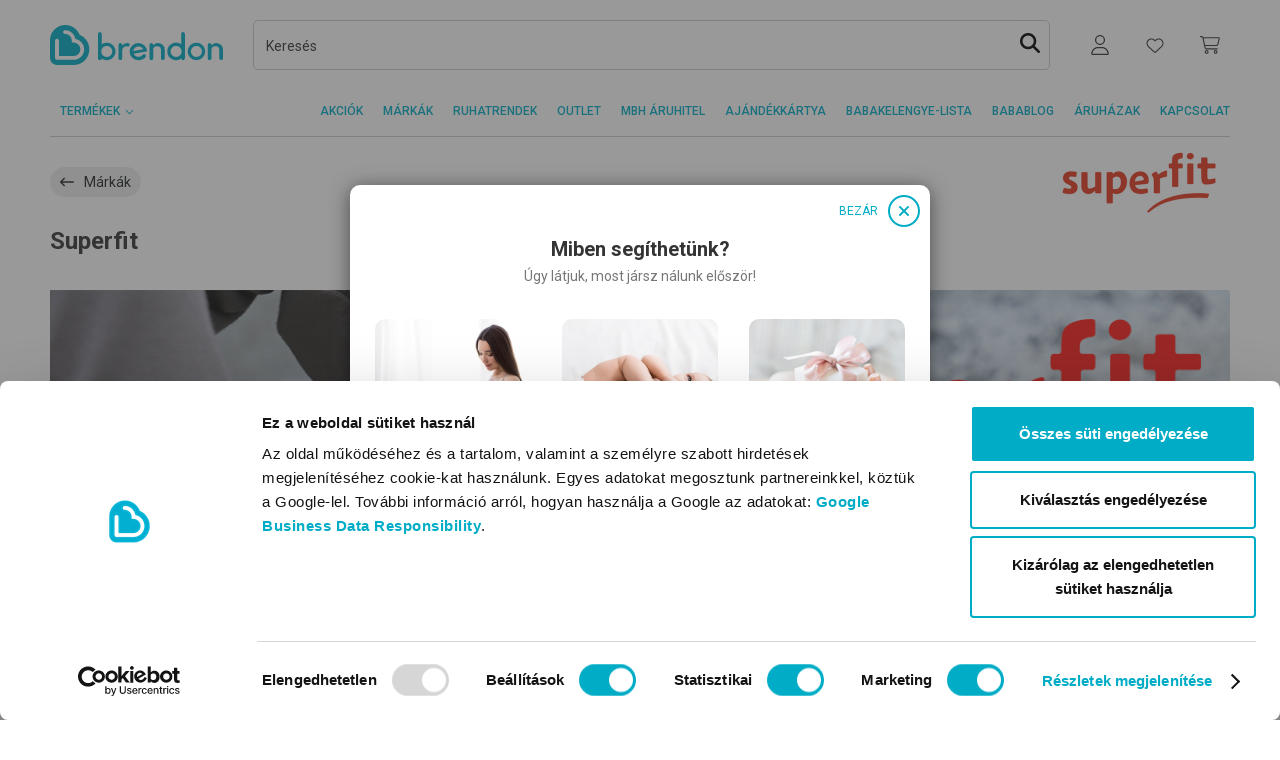

--- FILE ---
content_type: text/html; charset=utf-8
request_url: https://www.brendon.hu/superfit
body_size: 27415
content:

<!DOCTYPE html>
<html lang="hu"  >
<head>

    <title>Brendon baba&#xE1;ruh&#xE1;zak</title>
    <meta http-equiv="Content-type" content="text/html;charset=UTF-8"/>
    <meta name="description" content="A Brendon Magyarorsz&#xE1;g piacvezet&#x151; baba&#xE1;ruh&#xE1;zl&#xE1;nca, 30 &#xE9;ve megb&#xED;zhat&#xF3; t&#xE1;rsa a magyar kismam&#xE1;knak &#xE9;s apuk&#xE1;knak."/>
    <meta name="keywords" content=""/>
    <meta name="generator" content="nopCommerce"/>
    <meta name="viewport" content="width=device-width, initial-scale=1"/>
    <link rel="preconnect" href="https://nopimages.azureedge.net">
    <link rel="preconnect" href="https://nopwebimages.azureedge.net">
    <link rel="preconnect" href="https://connect.facebook.net">
    <link rel="preconnect" href="https://www.googleadservices.com">
    <link rel="preconnect" href="https://www.google-analytics.com">
    <link rel="preconnect" href="https://googleads.g.doubleclick.net">
    <link rel="preconnect" href="https://www.googletagmanager.com">
    <link rel="preconnect" href="https://fonts.gstatic.com">
    <link rel="preconnect" href="https://www.google.com">
    <link rel="preconnect" href="https://bat.bing.com">
    <link rel="preconnect" href="https://imgsct.cookiebot.com">
    <link rel="preconnect" href="https://consentcdn.cookiebot.com">
    <link rel="preconnect" href="https://capig.stape.cloud">
    <link rel="preconnect" href="https://o1169223.ingest.sentry.io">
    <link rel="preconnect" href="https://brendonwebstatic.azureedge.net">
    <link rel="preload" href="https://consentcdn.cookiebot.com/sdk/bc-v4.min.html" as="document">
    <link rel="preload" href="https://brendonwebstatic.azureedge.net/images/loader.gif" as="image">
    <link rel="preload" href="https://brendonwebstatic.azureedge.net/images/brendon-logo.svg" as="image">
    
    <script>
        window.dataLayer = window.dataLayer || [];
        function gtag(){dataLayer.push(arguments);}
    </script>
        <!-- Google Tag Manager -->
        <script>(function(w,d,s,l,i){w[l]=w[l]||[];w[l].push({'gtm.start':
        new Date().getTime(),event:'gtm.js'});var f=d.getElementsByTagName(s)[0],
        j=d.createElement(s),dl=l!='dataLayer'?'&l='+l:'';j.async=true;j.src=
        'https://www.googletagmanager.com/gtm.js?id='+i+dl;f.parentNode.insertBefore(j,f);
        })(window,document,'script','dataLayer','GTM-5L9SHPV');</script>
        <!-- End Google Tag Manager -->

    <meta name="google-site-verification" content="6bN8gyhGF7Eh9sQtY5hdII3MSyG_ALm7AZudeWBmdAM" />

        <script>
        var languageCode = 'hu';
    </script>
<style type="text/css">@charset "UTF-8";:root{--rt-color-white:#fff;--rt-color-dark:#222;--rt-color-success:#8dc572;--rt-color-error:#be6464;--rt-color-warning:#f0ad4e;--rt-color-info:#337ab7;--rt-opacity:0.9;--gray:#777;--gray-medium:#ccc;--gray-dark:#343434}*{box-sizing:border-box}html{font-family:sans-serif;line-height:1.15;-webkit-text-size-adjust:100%;scroll-behavior:smooth}header{display:block;}body{margin:0;font:400 1rem/1.5 Roboto,sans-serif;color:#343434;text-align:left;background-color:#fff}h2{margin-top:0;margin-bottom:10px;font-weight:500;line-height:1.2;font-size:1rem}p{margin-top:0;margin-bottom:1rem}ul{margin:0;list-style:none;padding:0}ul ul{margin-bottom:0}b{font-weight:bolder}a{color:#00acc6;text-decoration:none;background-color:transparent}img{border-style:none;vertical-align:middle;max-width:100%}img,svg{vertical-align:middle}svg{overflow:hidden}label{display:inline-block;margin-bottom:0}button{border-radius:0;text-transform:none;-webkit-appearance:button}button,input{margin:0;font-family:inherit;font-size:inherit;line-height:inherit;overflow:visible}button::-moz-focus-inner{padding:0;border-style:none}input[type=checkbox]{box-sizing:border-box;padding:0}.container{width:100%;padding-right:10px;padding-left:10px;margin-right:auto;margin-left:auto}@media (min-width:576px){.container{max-width:540px}}@media (min-width:768px){.container{max-width:720px}}@media (min-width:992px){.container{max-width:960px}}@media (min-width:1200px){.container{max-width:1140px}}.row{display:flex;flex-wrap:wrap;margin-right:-10px;margin-left:-10px}.col,.col-12,.col-auto,.col-lg-6,.col-md-4,.col-md-auto{position:relative;width:100%;padding-right:10px;padding-left:10px}.col{flex-basis:0;flex-grow:1;max-width:100%}.col-auto{flex:0 0 auto;width:auto;max-width:100%}.col-12{flex:0 0 100%;max-width:100%}.order-last{order:13}.order-1{order:1}@media (min-width:768px){.col-md-auto{flex:0 0 auto;width:auto;max-width:100%}.col-md-4{flex:0 0 33.33333333%;max-width:33.33333333%}}@media (min-width:992px){.col-lg-6{flex:0 0 50%;max-width:50%}}.border-bottom{border-bottom:1px solid #ccc}.d-none{display:none!important}.d-flex{display:flex!important}@media (min-width:768px){.d-md-none{display:none!important}}@media (min-width:992px){.d-lg-none{display:none!important}.d-lg-block{display:block!important}}.flex-column{flex-direction:column!important}.flex-grow-1{flex-grow:1!important}.justify-content-end{justify-content:flex-end!important}.justify-content-between{justify-content:space-between!important}.align-items-center{align-items:center!important}@media (min-width:768px){.justify-content-md-between{justify-content:space-between!important}}.my-1{margin-top:5px!important;margin-bottom:5px!important}.mt-2{margin-top:10px!important}.mr-3{margin-right:20px!important}.mb-4{margin-bottom:30px!important}.pr-0{padding-right:0!important}.py-2{padding-top:10px!important;padding-bottom:10px!important}.px-2{padding-right:10px!important;padding-left:10px!important}.mx-n2{margin-right:-10px!important;margin-left:-10px!important}@media (min-width:576px){.mx-sm-0{margin-right:0!important;margin-left:0!important}.pr-sm-2{padding-right:10px!important}}@media (min-width:768px){.mt-md-0{margin-top:0!important}.mb-md-7{margin-bottom:60px!important}.px-md-0{padding-right:0!important;padding-left:0!important}.py-md-3{padding-top:20px!important;padding-bottom:20px!important}}@media (min-width:992px){.pb-lg-0{padding-bottom:0!important}}.text-uppercase{text-transform:uppercase!important}.font-size-0-75{font-size:.75rem!important}.line-height-4{line-height:30px!important}.h-p30{height:30px!important}@media (min-width:768px){.h-md-p40{height:40px!important}}.font-weight-medium{font-weight:500!important}@media (max-width:991.98px){.w-xs-p129{width:129px}}[data-react]:not([data-react-initialized]){display:none!important}.main-content-wrapper{min-height:100vh}@media (max-width:991.98px){header{min-height:86px}}@media (max-width:767.98px){header{min-height:126px}}input::-webkit-input-placeholder{font-style:normal!important;font-weight:400;font-style:normal!important}input:-moz-placeholder{font-style:normal!important;font-weight:400;font-style:normal!important}input::-moz-placeholder{font-style:normal!important;font-weight:400;font-style:normal!important}input:-ms-input-placeholder{font-style:normal!important;font-size:.875rem;font-weight:400;font-style:normal!important}input{margin:0;font-family:inherit;font-size:inherit;line-height:inherit;overflow:visible}@media (min-width:576px){.container{max-width:540px}}@media (min-width:768px){.container{max-width:720px}}@media (min-width:992px){.container{max-width:960px}}@media (min-width:1200px){.container{max-width:1140px}}@media (min-width:768px){.col-md-auto{flex:0 0 auto;width:auto;max-width:100%}.col-md-4{flex:0 0 33.33333333%;max-width:33.33333333%}}@media (min-width:992px){.col-lg-6{flex:0 0 50%;max-width:50%}}@media (min-width:768px){.d-md-none{display:none!important}}@media (min-width:992px){.d-lg-none{display:none!important}.d-lg-block{display:block!important}}@media (min-width:768px){.justify-content-md-between{justify-content:space-between!important}}@media (min-width:576px){.mx-sm-0{margin-right:0!important;margin-left:0!important}.pr-sm-2{padding-right:10px!important}}@media (min-width:768px){.mt-md-0{margin-top:0!important}.mb-md-7{margin-bottom:60px!important}.px-md-0{padding-right:0!important;padding-left:0!important}.py-md-3{padding-top:20px!important;padding-bottom:20px!important}}@media (min-width:992px){.pb-lg-0{padding-bottom:0!important}}@media (min-width:768px){.h-md-p40{height:40px!important}}@media (max-width:991.98px){.w-xs-p129{width:129px}}@media (max-width:991.98px){header{min-height:86px}}@media (max-width:767.98px){header{min-height:126px}}</style>    <link rel="preload" href="/Themes/BrendonV2/Content/css/style.css?ver=52bf79384dacebd2d097ea0fef4116b1" as="style" onload="this.onload=null;this.rel='stylesheet'">
    <noscript><link rel="stylesheet" href="/Themes/BrendonV2/Content/css/style.css?ver=52bf79384dacebd2d097ea0fef4116b1"></noscript>
    

    
    
    
    
    
    <link rel="shortcut icon" href="https://www.brendon.hu/favicon.ico" />
     
<script>
    var resources = {"brendon.account.customerorders.billingaddress":"SZÁMLÁZÁSI ADATOK:","brendon.account.customerorders.contact":"ELÉRHETŐSÉGEM:","brendon.account.customerorders.details":"RENDELÉS RÉSZLETEI:","brendon.account.customerorders.donwloadinvoice":"Számla letöltése","brendon.account.customerorders.noinvoice":"A számla készül, és amint elküldjük e-mailben, itt is letölthető lesz.","brendon.account.customerorders.paymentmethod":"FIZETÉSI MÓD:","brendon.account.customerorders.shippingaddress":"SZÁLLÍTÁSI ADATOK:","brendon.account.fields.currentemail":"Jelenlegi e-mail:","brendon.account.fields.emailconfirm":"Új e-mail megerősítése","brendon.account.fields.newemail":"Új e-mail","brendon.account.menu.email":"Email cím módosítása","brendon.account.menu.orders":"Rendeléseim","brendon.account.menu.password":"Jelszó módosítása","brendon.account.menu.personal":"Személyes adataim","brendon.account.menu.points":"Pontjaim","brendon.address.delete.cancel":"Mégse","brendon.address.delete.confirmationtext":"Sikeres törlés","brendon.address.delete.delete":"Törlés","brendon.address.delete.failed":"Törlés sikertelen","brendon.applyfiltersbutton.label":"Szűrés","brendon.autosuggestion.groupname.blogposts":"Blogcikkek","brendon.autosuggestion.groupname.categories":"Kategóriák, Márkák","brendon.autosuggestion.groupname.products":"Termékek","brendon.autosuggestion.groupname.searchextensions":"További találatok","brendon.autosuggestion.more_se":"Több...","brendon.autosuggestion.moreblogposts":"További blogcikkek","brendon.autosuggestion.morecategories":"További kategóriák","brendon.autosuggestion.moreproducts":"További termékek","brendon.backtotheblog":"Babablog","brendon.backtotheblog pagetitle.blog":"Babablog","brendon.blog.categorylabels":"Kapcsolódó címkék","brendon.blog.footer.link.link1":"https://www.brendon.hu/babablog-impresszum-t237","brendon.blog.footer.link.link2":"#","brendon.blog.footer.link.text1":"Babablog impresszum","brendon.blog.footer.link.text2":"    ","brendon.blog.more.moretag":"Az összes címke","brendon.blog.morepost":"További blogcikkek betöltése","brendon.blog.moreposts":"Összes blocikk a témában","brendon.blog.moretag":"TOVÁBBI TÉMÁK","brendon.blog.popularposts":"Legnépszerűbb címkék","brendon.blog.readmore":"Olvasd tovább","brendon.blog.relatedposts":"Kapcsolódó blogcikkek","brendon.blog.search.noresult":"Nincs találat a megadott kereső kifejezésre.","brendon.blog.search.query":"Blogcikk találatok erre:","brendon.blog.tag.article":"A címkéhez kapcsolódó blogcikkek:","brendon.brandpage.selectproduct":"Válassz márkát!","brendon.brands.more":"Tovább","brendon.brands.otherbrands":"Válassz márkát!","brendon.button.cancel":"MÉGSEM","brendon.button.save":"MENTÉS","brendon.calculator.name.female":"Lány","brendon.calculator.name.form.advancedsearch":"Bővített keresés","brendon.calculator.name.form.any":"Mindegy","brendon.calculator.name.form.common":"Gyakori","brendon.calculator.name.form.containedletters":"Keresztnév tartalmazza ezeket a betűket:","brendon.calculator.name.form.firstnamelength":"Keresztnév hossza:","brendon.calculator.name.form.fnamefirstletter":"Keresztnév első betűje:","brendon.calculator.name.form.frequency":"Keresztnév gyakorisága:","brendon.calculator.name.form.frequencytooltip":"<span class=\"font-weight-medium\">Gyakori:</span> 2023-ban leggyakrabban választott 20 név között szerepel<br>\n<span class=\"font-weight-medium\">Közepes:</span>  2023-ban leggyakrabban választott 21-100 név között szerepel<br>\n<span class=\"font-weight-medium\">Ritka:</span>  2023-ban leggyakrabban választott 100 név között nem szerepel<br>","brendon.calculator.name.form.gender":"Baba neme:","brendon.calculator.name.form.high":"Magas","brendon.calculator.name.form.lastname":"Baba vezetékneve:","brendon.calculator.name.form.low":"Mély","brendon.calculator.name.form.medium":"Közepes","brendon.calculator.name.form.mixed":"Vegyes","brendon.calculator.name.form.namelong":"Hosszú","brendon.calculator.name.form.namemedium":"Közepes","brendon.calculator.name.form.nameshort":"Rövid","brendon.calculator.name.form.rare":"Ritka","brendon.calculator.name.form.search":"KERESÉS","brendon.calculator.name.form.setwithoutaccent":"Ékezet nélküli nevek","brendon.calculator.name.form.tooltip.containedletters":"Több betűt is írhatsz. Pl.: ab (\"a\" és \"b\" betűt tartalmazó nevek)","brendon.calculator.name.form.tooltip.firstletter":"Egyszerre csak egy betűt írhatsz. Kettős (cs, dz, gy, ny, sz, zs) és hármas (dzs) betű is lehet.","brendon.calculator.name.form.tooltip.firstnamelength":"<span class=\"font-weight-medium\">Rövid:</span> maximum 4 karakter<br><span class=\"font-weight-medium\">Közepes:</span> 5-6 karakter<br><span class=\"font-weight-medium\">Hosszú:</span> minimum 7 karakter<br>","brendon.calculator.name.form.tooltip.wordorder":"Magas hangrendű szóban csak magas magánhangzó van (e,é,i,í,ö,ő,ü,ű), mély hangrendű szóban csak mély magánhangzó van (a,á,o,ó,u,ú), vegyes hangrendű szóban magas és mély magánhangzó is van.","brendon.calculator.name.form.wordorder":"Keresztnév hangrendje:","brendon.calculator.name.male":"Fiú","brendon.calculator.name.result.cutes":"Becézése:","brendon.calculator.name.result.meaning":"Jelentése:","brendon.calculator.name.result.more":"MÉG 10 TALÁLAT","brendon.calculator.name.result.namedays":"Névnapok:","brendon.calculator.name.result.newsearch":"ÚJ KERESÉS","brendon.calculator.name.result.nodates":"nincs hivatalos névnapja","brendon.calculator.name.result.nomeaning":"nem ismert","brendon.calculator.name.result.noresult":"A megadott keresési feltételekkel nincs találat.","brendon.calculator.name.result.source":"Eredete:","brendon.calculator.name.result.total":"Találatok száma: {0} db","brendon.calculator.ovulation.embeddingdays":"Beágyazódási nap","brendon.calculator.ovulation.expecteddateofbirth":"Ha ebben az időszakban foganna meg a kisbabád, akkor a születés várható időpontja:","brendon.calculator.ovulation.fertiledays":"Termékeny nap","brendon.calculator.ovulation.form.button":"Kiszámolom","brendon.calculator.ovulation.form.cycledays":"Menstruációs ciklusod átlagos hossza napokban:","brendon.calculator.ovulation.form.lastmenstrualperiod":"Legutóbbi menstruációd első napja:","brendon.calculator.ovulation.lastmenstrualperiod":"Legutóbbi menstruáció napja","brendon.calculator.ovulation.nextmenstruationdate":"Következő menstruáció első napja","brendon.calculator.ovulation.ovulationday":"Ovuláció","brendon.calculator.ovulation.pregnancytestcanuse":"Terhességi teszt használható","brendon.calculator.ovulation.veryfertiledays":"Nagyon termékeny nap","brendon.calculator.pregnancy.day":"nap","brendon.calculator.pregnancy.expectedbirth":"A megadott adatok alapján a szülés várható időpontja:","brendon.calculator.pregnancy.next":"Következő hét","brendon.calculator.pregnancy.prev":"Előző hét","brendon.calculator.pregnancy.week":"hét","brendon.calculator.pregnancy.weekprogress":"Terhességed jelenleg itt tart:","brendon.calendar.day.0":"Hétfő","brendon.calendar.day.1":"Kedd","brendon.calendar.day.2":"Szerda","brendon.calendar.day.3":"Csütörtök","brendon.calendar.day.4":"Péntek","brendon.calendar.day.5":"Szombat","brendon.calendar.day.6":"Vasárnap","brendon.cart.coupon.error.coupon_alredy_used_by_customer":"A kupon beváltása sikeres!","brendon.cart.coupon.error.coupon_not_used_by_customer":"A kupon nem lett felhasználva","brendon.cart.coupon.error.delete_success":"Sikeres kupon törlés.","brendon.cart.coupon.error.null":"Ismeretlen hiba!","brendon.cart.coupon.error.wrong_couponcode":"Ez a kuponkód nem használható!","brendon.cart.extrainfo.details":"Részletek","brendon.cart.size":"Méret","brendon.cart.warningtext":"Bizonyos termékekből mennyiségi problémák vannak. Ellenőrizd a terméklistát!","brendon.catalog.noproductsfound":"Ebben a kategóriában jelenleg nincs termék.","brendon.categories.selectcategory":"Kérjük, válassz kategóriát.","brendon.category.nameextensionbrandsite":"Márkaoldal","brendon.categorypage.help":"Segítség a választáshoz","brendon.checkout.billingaddress.addnewaddresstitle":"Új számlázási adatok","brendon.checkout.billingaddress.addresstitlelabel":"Számlán megjelenő név","brendon.checkout.billingaddress.delete":"Törlés","brendon.checkout.billingaddress.deleting":"BIZTOSAN TÖRLÖD EZT A CÍMET?","brendon.checkout.billingaddress.description":"Megjegyzés:","brendon.checkout.billingaddress.edit":"Szerkesztés","brendon.checkout.billingaddress.invoicedecriptionplaceholder":"Egészségpénztár esetén itt adható meg a pénztár által előírt kötelező adat pl: tag neve, tagi azonosító. Kérjük ellenőrízd, hogy egészségpénztárad mit ír elő!","brendon.checkout.billingaddress.invoicedescriptionplaceholder":"Egészségpénztár esetén itt adható meg a pénztár által előírt kötelező adat pl: tag neve, tagi azonosító. Kérjük ellenőrízd, hogy egészségpénztárad mit ír elő!","brendon.checkout.billingaddress.invoicesubmitinfo":"Kérjük ellenőrízd számlázási adataidat. Vásárlást követően nem áll módunkban a számlán módosítani!","brendon.checkout.billingaddress.legalinvoicedescriptionplaceholder":"Egyéb, a számlán megjelenő adatok.","brendon.checkout.billingaddress.legalpersoninfo":"Válaszd az \"Adószámos vevő\" lehetőséget, ha vállalkozás, egészségpénztár, jogi személy vagy adószámos magánszemély nevére kéred a számlát.","brendon.checkout.billingaddress.nextbutton":"Számla adatok mentése","brendon.checkout.billingaddress.personal":"Magánszemély","brendon.checkout.billingaddress.taxpayer":"Adószámos vevő vagyok:","brendon.checkout.billingaddress.validatingtaxnumber":"Adószám ellenőrzése","brendon.checkout.billingaddress.validation.addresslength":"A cím maximális hossza 50 karakter","brendon.checkout.billingaddress.validation.addressrequired":"Megadása kötelező!","brendon.checkout.billingaddress.validation.addresstyperequired":"Kötelező adat!","brendon.checkout.billingaddress.validation.citylength":"A város mező maximális hossza 50 karakter","brendon.checkout.billingaddress.validation.cityrequired":"Megadása kötelező!","brendon.checkout.billingaddress.validation.companynumberlength":".","brendon.checkout.billingaddress.validation.companyrequired":"Megadása kötelező!","brendon.checkout.billingaddress.validation.emailinvalid":"Nem megfelelő e-mail cím","brendon.checkout.billingaddress.validation.emaillength":"Az email cím maximális hossza 254 karakter","brendon.checkout.billingaddress.validation.emailrequired":"Megadása kötelező!","brendon.checkout.billingaddress.validation.phonelength":"A telefonszám maximális hosza 18 karakter","brendon.checkout.billingaddress.validation.phonerequired":"Megadása kötelező!","brendon.checkout.billingaddress.validation.postalcoderequired":"Megadása kötelező!","brendon.checkout.billingaddress.validation.postallength":"Az irányítószám maximális hossza 18 karakter","brendon.checkout.billingaddress.validation.taxnumberinvalid":"Érvénytelen adószám!","brendon.checkout.billingaddress.validation.taxnumberrequired":"Megadása kötelező","brendon.checkout.checkoutconfirm.termsandconditionstext":"A leadom a rendelést gomb megnyomásával elfogadom az Általános Szerződési Feltéteket, illetve azt, hogy egy fizetési kötelezettséggel járó megrendelést adok le. <a class=\"text-vivid-blue\" href=\"/altalanos-szerzodesi-feltetelek\" target=\"_blank\">Általános Szerződési Feltételek megnyitása</a>","brendon.checkout.confirm.contactaddress":"Elérhetőségem","brendon.checkout.declinedpaymentrewardpoints":"Ha a vásárlás során Brendon Family pontjaidat is felhasználtad, azokat 24 órán belül jóváírjuk egyenlegeden.","brendon.checkout.deliverymethod.extrachahgeextension":"A kosarad extra szállítási díjjas terméket tartalmaz.","brendon.checkout.deliverymethod.notforglsdropoff":"A kosarad olyan terméket tartalmaz, amit nem tudunk GLS csomagpontra szállítani.","brendon.checkout.deliverymethod.notforstoredelivery":"A kosarad olyan terméket tartalmaz, amit nem tudunk áruházba szállítani.","brendon.checkout.deliverymode.description":"Szállítási mód kiválasztása","brendon.checkout.deliverymode.title":"Rendelés kiszállítása","brendon.checkout.depositfeetitle":"+ 50 Ft visszaváltási díj","brendon.checkout.disabledbuygiftcardwithgiftgard":"Ajándékkártya vásárlásakor nem válthatod be a már meglévő ajándékkártyádat.","brendon.checkout.disabledwithgiftgard":"Virtuális ajándékkártyát más termékkel együtt nem tudsz megvásárolni.","brendon.checkout.dropoff.city":"Város:","brendon.checkout.dropoff.country":"Ország:","brendon.checkout.dropoff.email":"Értesítési email cím:","brendon.checkout.dropoff.housenumber":"Házszám:","brendon.checkout.dropoff.name":"Vevő neve:","brendon.checkout.dropoff.notselected":"VÁLASSZ ÁTVEVŐPONTOT","brendon.checkout.dropoff.notselected.content":"GLS csomagautomaták és átvevőhelyek az ország egész területén.","brendon.checkout.dropoff.phone":"Értesítési telefonszám:","brendon.checkout.dropoff.postalcode":"Irányítószám:","brendon.checkout.dropoff.reserveaddressdesc":"Ez a tartalék cím akkor szükséges, ha valamiért nem tudod átvenni a rendelést a csomagponton.","brendon.checkout.dropoff.reserveaddresstitle":"TARTALÉK CÍM","brendon.checkout.dropoff.save":"TOVÁBB A FIZETÉSHEZ","brendon.checkout.dropoff.street":"Utca:","brendon.checkout.loan.amount":"Hitelösszeg:","brendon.checkout.loan.annualinterest":"Fix éves kamat:","brendon.checkout.loan.apr":"THM:","brendon.checkout.loan.footerdesc":"A rendelés véglegesítése után átirányítunk az MBH Bank oldalára a hiteligényléshez. Ha 96 órán belül nem zárul le a hitelbírálat, a megrendelés automatikusan törlődik, és újra le kell adnod.","brendon.checkout.loan.fullamounttorepay":"Teljes visszafizetendő összeg:","brendon.checkout.loan.loanamount":"Hitel teljes díja:","brendon.checkout.loan.monthlyinstallment":"Havi törlesztő részlet:","brendon.checkout.loan.moredetails":"További részletek","brendon.checkout.loan.termlength":"Futamidő:","brendon.checkout.nocashondeliverypro":"Utánvétes fizetési mód az alábbi esetekben nem választható: <br> - Rendelésed értéke meghaladja az 500 000 Forintot <br>- Ajándékkártyát rendeltél <br>- Nem magyarországi címre kérted a szállítást","brendon.checkout.norewardpoints":"Jelenleg nincsen Brendon Family pontod. Vásárlásod után a rendelt érték 2%-át írjuk jóvá neked.","brendon.checkout.norewardpointsforgiftcard":"Brendon pontjaidat virtuális ajándékkártya vásárlására nem használhatod fel.","brendon.checkout.orderconfirm.billingaddress":"Számlázási adatok","brendon.checkout.orderconfirm.paymentmethod":"Fizetési mód","brendon.checkout.orderconfirm.paymentmethod.info":"Választott fizetési mód:","brendon.checkout.orderconfirm.shippingaddress":"Szállítási adatok","brendon.checkout.paymentmethods.giftcard.apply":"Beváltom","brendon.checkout.paymentmethods.giftcard.card":"Ajándékkártya kódja:","brendon.checkout.paymentmethods.giftcard.help.content.text1":"Add meg az ajándékkártya vonalkódját + a web kódot (ha van a kártyán) egybeírva.","brendon.checkout.paymentmethods.giftcard.help.content.text2":"Az e-mailben kapott kódot használd.","brendon.checkout.paymentmethods.giftcard.help.content.title1":"Plasztik ajándékkártya","brendon.checkout.paymentmethods.giftcard.help.content.title2":"Virtuális ajándékkártya","brendon.checkout.paymentmethods.giftcard.help.title":"Segítség","brendon.checkout.paymentmethods.giftcard.placeholder":"Vonalkód + web kód (ha van)","brendon.checkout.paymentmethods.giftcard.remain":"Kártyán marad:","brendon.checkout.paymentmethods.giftcard.title":"Fizetés ajándékkártyával","brendon.checkout.paymentmethods.nextbutton":"Tovább","brendon.checkout.paymentmethods.notselected":"Válassz fizetési módot!","brendon.checkout.paymentmethods.total.amounttopay":"Fizetendő","brendon.checkout.paymentmethods.total.amountwithshippingfee":"Összesen fizetendő","brendon.checkout.paymentmethods.total.giftcard":"Fizetés ajándékkártyával","brendon.checkout.paymentmethods.total.giftcardamountused":"Ajándékkártyával fizetve:","brendon.checkout.paymentwarning.cashondeliveryamountlimit":"Utánvéttel csak maximum 500 000 forint fizethető.","brendon.checkout.paymentwarning.cashondeliverynotforgiftcard":"Ajándékkártyát nem lehet utánvéttel kifizetni.","brendon.checkout.paymentwarning.cashondeliverynotformplhomedelivery":"MPL Házhozszállítás esetén nem lehet utánvéttel fizetni.","brendon.checkout.paymentwarning.cashondeliverynotforstoredelivery":"Áruházi átvétel esetén nem lehet utánvéttel fizetni.","brendon.checkout.paymentwarning.mbhloannotavailable":"Online hitel akkor választható, ha a rendelésed értéke {MinValue} Ft és {MaxValue} Ft között van.","brendon.checkout.paymentwarning.mbhloannotenabledwithgiftcard":"Ajándékkártya lett megadva, így az online hitelválasztása nem lehetséges.","brendon.checkout.paymentwarning.mbhloannotforgiftcard":"Ajándékkártyát nem lehet online hitellel kifizetni.","brendon.checkout.productavailability.availablequantity":"A rendelkezésre álló mennyiség:","brendon.checkout.productavailability.maxquantity":"Maximálisan rendelhető mennyiség:","brendon.checkout.productavailability.minquantity":"Minimálisan rendelhető mennyiség:","brendon.checkout.productavailability.openquantity":"Sajnos elérted az egy időben rendelhető maximális mennyiséget a megadott termékből. Megértésed köszönjük!","brendon.checkout.productavailability.outofstock":"Ez a termék elfogyott!","brendon.checkout.progress.loancalculator":"FIZETÉS - MBH ÁRUHITEL","brendon.checkout.shippingaddress.addnewaddresstitle":"Új cím","brendon.checkout.shippingaddress.addresstitlelabel":"Átvevő neve","brendon.checkout.shippingaddress.nextbutton":"Szállítási cím mentése","brendon.checkout.shippingaddress.pickuppointtitle":"Átvételi pont","brendon.checkout.shippingaddress.validation.addresslength":"Maximum 50 karater.","brendon.checkout.shippingaddress.validation.addressrequired":"Megadása kötelező!","brendon.checkout.shippingaddress.validation.citylength":"Maximum 50 karater.","brendon.checkout.shippingaddress.validation.cityrequired":"Megadása kötelező!","brendon.checkout.shippingaddress.validation.companyrequired":"Megadása kötelező!","brendon.checkout.shippingaddress.validation.postalcoderequired":"Megadása kötelező!","brendon.checkout.shippingaddress.validation.postallength":"Maximum 16 karater.","brendon.checkout.shippinginformation.expecteddeliverydays.info":"Várható szállítási idő: 1-4 munkanap.","brendon.checkout.shippinginformation.extradeliverycharge":"Szállítás díj: egyedi díjszabás","brendon.checkout.shippinginformation.extradeliverycharge.info":"(A kosarad nagy méretű vagy nehéz súlyú terméket tartalmaz.)","brendon.checkout.shippinginformation.free.info":"ingyenes!","brendon.checkout.shippinginformation.freeshippinglimit.info":"({FreeDeliveryLimit} Ft felett ingyenes!)","brendon.checkout.shippinginformation.shippingfee.info":"Szállítási díj: {ShippingFee}","brendon.checkout.shippinginformation.shippingfee.underlimit.info":"({DiscountedLimit} Ft felett: {DiscountedShippingFee} Ft)","brendon.checkout.shippinginformation.storedelivery":"Ingyenes áruházi átvétel.","brendon.checkout.shippingtime":"Minden termék készleten van!","brendon.checkout.shoplist.description":"Válassz áruházat!","brendon.checkout.shoplist.shopdetails":"Részletek","brendon.checkout.termsandconditionshint":"A folytatáshoz, kérjük, fogadd el az Általános Szerződési Feltételeket!","brendon.checkout.termsandconditionstext":"A leadom a rendelést gomb megnyomásával elfogadom az Általános Szerződési Feltéteket, illetve azt, hogy egy fizetési kötelezettséggel járó megrendelést adok le. <a class=\"text-vivid-blue\" href=\"/altalanos-szerzodesi-feltetelek\" target=\"new\">Általános Szerződési Feltételek megnyitása.</a>","brendon.checkoutconfirm.emaildelivery":"Küldés emailben","brendon.checkoutconfirm.storedelivery":"Áruházi átvétel itt: Brendon ","brendon.checkoutpaymentmode.invalidgiftcardcode":"Érvénytelen ajándékkártya kód.","brendon.checkoutpaymentmode.redeemedgiftcard":"Az ajándékkártyát már levásárolták.","brendon.checkoutthese.title":"Ezek a termékek is érdekelhetnek","brendon.close":"Bezárás","brendon.contactus.consenthint":"Az üzenet elküldése előtt kérjük jelöld meg, hogy az Adatvédelmi tájékoztatót elolvastad és annak tartalmát elfogadod!","brendon.contactus.consenttext":"Az {0}Adatvédelmi tájékoztatót{1} elolvastam és tudomásul veszem, hogy az itt megadott e-mail címet és telefonszámot a Brendon kizárólag kapcsolatfelvétel céljára fogja felhasználni.","brendon.cookielaw.accept":"Elfogadom","brendon.countdown.days":"NAP","brendon.countdown.hours":"ÓRA","brendon.countdown.minutes":"PERC","brendon.countdown.seconds":"MP","brendon.customer.back":"Vissza","brendon.customer.dashboard.title":"Fiókom","brendon.customer.emailchange.error":"Valami baj történt az email csere során!","brendon.customer.emailchange.needconfirm":"Ezt az email címet még meg kell erősítened. A teendőkről emailt küldtünk postafiókodba. Ha nem találnád az emailt, nézz be a spam mappába is!","brendon.customer.emailchange.success":"Sikeres e-mail cím változtatás.","brendon.customer.emailchange.title":"E-mail cím módosítása","brendon.customer.info.save.success":"Az adatok mentése sikerült","brendon.customer.info.title":"Személyes adataim","brendon.customer.orders.noorders":"Még nincs rendelésed.","brendon.customer.orders.title":"Rendeléseim","brendon.customer.passwordchange.error":"Valami baj történt a jelszócsere során!","brendon.customer.passwordchange.recovery":"Elfelejtett jelszó helyreállítása","brendon.customer.passwordchange.success":"Sikeres jelszó változtatás.","brendon.customer.passwordchange.title":"Jelszó módosítása","brendon.customer.reward.code":"Áruházi Brendon Family kártya kódja:","brendon.customer.reward.help":"A pontgyűjtésről és a Brendon Family kártyáról itt tájékozódhatsz","brendon.customer.reward.info":"Jelenleg {0} beváltható Brendon pontod van (1 pont 1 forintnak felel meg)","brendon.customer.reward.nocard":"Még nincs kártyád. Új regisztráció után néhány perc múlva frissülnek az adatok.","brendon.customer.reward.nopoint":"Még nincs pontod!","brendon.customer.reward.point":"pont","brendon.customer.reward.pointinfo":"Pontjaid száma:","brendon.customer.reward.topic.link":"/brendon-family","brendon.customer.rewardpoints.title":"Pontjaim","brendon.customer.validation.emailconfirmmatch":"A két e-mail cím nem egyezik.","brendon.customer.validation.emailconfirmrequired":"Az új e-mail cím megerősítése kötelező.","brendon.customer.validation.emailinvalid":"Nem megfelelő e-mail cím.","brendon.customer.validation.emaillength":"Az email cím maximális hossza #0# karakter","brendon.customer.validation.emailrequired":"E-mail cím megadás kötelező.","brendon.customer.validation.firstnamerequired":"A keresztnév megadása kötelező.","brendon.customer.validation.lastnamerequired":"A vezetéknév megadása kötelező.","brendon.customer.validation.newpasswordconfirmmatch":"A két jelszó nem egyezik.","brendon.customer.validation.newpasswordconfirmrequired":"Az új jelszó megerősítése kötelező.","brendon.customer.validation.newpasswordrequired":"Az új jelszó megadása kötelező.","brendon.customer.validation.oldpasswordrequired":"A régi jelszó megadása kötelező.","brendon.customer.validation.passwordcomplexity":"Az új jelszó gyenge. (Kisbetű, nagybetű, szám kötelező)","brendon.customer.validation.passwordlength":"Az új jelszó minimális hossza 8 karakter.","brendon.customer.validation.passwordrequired":" Jelszó megadása kötelezo!","brendon.customer.validation.phonelength":"A telefonszám maximális hosza 18 karakter","brendon.customer.validation.phonerequired":"A telefonszám megadása kötelező.","brendon.discountbutton.label":"Akció","brendon.dropoff.validation.citylength":"(max 50 karakter)","brendon.dropoff.validation.cityrequired":"Város megadása kötelező.","brendon.dropoff.validation.emailinvalid":"Nem megfelelő e-mail cím.","brendon.dropoff.validation.emaillength":"(max 100 karakter)","brendon.dropoff.validation.emailrequired":"Email megadása kötelező.","brendon.dropoff.validation.housenumberlength":"(max 50 karakter)","brendon.dropoff.validation.namerequired":"Vevő neve megadása kötelező.","brendon.dropoff.validation.phoneinvalid":"(+36 v. 06 utána 20,30,31,50,70 utána 7 számjegy)","brendon.dropoff.validation.phonerequired":"Telefonszám megadása kötelező.","brendon.dropoff.validation.postalcoderequired":"Irányítószám megadása kötelező.","brendon.dropoff.validation.postallength":"(max 10 karakter)","brendon.dropoff.validation.streetlength":"(max 50 karakter)","brendon.dropoff.validation.streetrequired":"Utca megadása kötelező.","brendon.family.price":"Brendon Family ár","brendon.filtering.removefilter":"Szűrők törlése","brendon.filters.activecount":"Aktív szűrők ({0}):","brendon.filters.clearall":"Összes törlése","brendon.filters.clearallfilters":"Összes törlése","brendon.filters.products.count":"{0} db termék","brendon.filters.tags.removeall":"ÖSSZES TÖRLÉSE","brendon.filters.title":"Szűrők","brendon.footer.customerservice.email":"info@brendon.hu","brendon.footer.customerservice.emaillabel":"E-mail:","brendon.footer.customerservice.open1":"Hétfő - Vasárnap: 8:30 - 17:00","brendon.footer.customerservice.open2":" ","brendon.footer.customerservice.phonelabel":"Telefon:","brendon.footer.customerservice.phonenumber":"+36 70 339 7000","brendon.footer.customerservice.title":"ÜGYFÉLSZOLGÁLAT","brendon.footer.facebook":"/BRENDON.hu","brendon.footer.facebook.tooltip":"A Brendon Facebook oldala","brendon.footer.footerlink1.label":"Adatvédelmi és adatkezelési tájékoztató","brendon.footer.footerlink1.url":"/adatvedelmi-es-adatkezelesi-tajekoztato","brendon.footer.footerlink2.label":"Weboldalon használt sütik (cookie)","brendon.footer.footerlink2.url":"/weboldalon-hasznalt-sutik-cookie","brendon.footer.footerlink3.label":"Energetikai szakreferensi éves riport","brendon.footer.footerlink3.url":"/energetikai-szakreferensi-eves-riport","brendon.footer.information.title":"BRENDON","brendon.footer.instagram":"@brendonhungary","brendon.footer.instagram.tooltip":"A Brendon Instagram oldala","brendon.footer.mail":"Kapcsolat","brendon.footer.order.title":"RENDELÉS ÉS SZÁLLÍTÁS","brendon.footer.service.title":"SZOLGÁLTATÁSOK","brendon.footer.shopatbrendon":"Vásárolj nálunk!","brendon.footer.tiktok":"@brendon_bababolt","brendon.footer.tiktoklink":"https://www.tiktok.com/@brendon_bababolt","brendon.footer.youtube":"@BrendonMagyarország","brendon.footer.youtube.tooltip":"A Brendon Youtube csatornája","brendon.form.requiredfield":"A csillaggal megjelölt mezők kitöltése kötelező.","brendon.freeshipping":"Ingyenes házhozszállítás!","brendon.general.daynames.1":"Hétfő","brendon.general.daynames.2":"Kedd","brendon.general.daynames.3":"Szerda","brendon.general.daynames.4":"Csütörtök","brendon.general.daynames.5":"Péntek","brendon.general.daynames.6":"Szombat","brendon.general.daynames.7":"Vasárnap","brendon.giftcard.fields.email.lengthvalidation":"Maximum 200 karater.","brendon.giftcard.fields.email.required":"Add meg a megajándékozott e-mail címét.","brendon.giftcard.fields.email.wrongemail":"Érvénytelen e-mail cím.","brendon.giftcard.fields.enteredprice.giftcard.fields.email.wrongemail":"Érvénytelen e-mail cím.","brendon.giftcard.fields.enteredprice.max":"Túl nagy összeg.","brendon.giftcard.fields.enteredprice.min":"Túl kis összeg.","brendon.giftcard.fields.enteredprice.mustbenumber":"Csak számokat adhatsz meg.","brendon.giftcard.fields.enteredprice.onlyinteger":"Csak egész szám lehet.","brendon.giftcard.fields.enteredprice.required":"Az összeg megadása kötelező.","brendon.giftcard.fields.message.lengthvalidation":"Maximum 1000 karater.","brendon.giftcard.fields.recipientname.required":"Add meg a megajándékozott nevét.","brendon.giftcard.fields.recipientname.required.lengthvalidation":"Maximum 45 karater.","brendon.giftcard.fields.sendername.required":"Add meg a te neved.","brendon.giftcard.fields.sendername.required.lengthvalidation":"Maximum 45 karater.","brendon.giftcardinfo.button.check":"Ellenőrzés","brendon.giftcardinfo.button.new_query":"Új lekérdezés","brendon.giftcardinfo.error.title":"SIKERTELEN LEKÉRDEZÉS","brendon.giftcardinfo.input.description":"(Plasztikkártya esetén a kártya száma és az ellenőrző kód együtt. Virtuális kártya esetén a kötőjelet is add meg.)","brendon.giftcardinfo.input.error":"Hiányzó vagy hibás ajándékkártya szám!","brendon.giftcardinfo.input.error_hint":"Ha ez tartósan fennáll, keresd ügyfélszolgálatunkat","brendon.giftcardinfo.input.label":"Ajándékkártya száma:","brendon.giftcardinfo.success.title":"AJÁNDÉKKÁRTYÁD EGYENLEGE:","brendon.giftcardinfo.success.todate":"Felhasználható eddig:","brendon.giftcardinfo.title":"ELLENŐRIZD AJÁNDÉKKÁRTYÁD EGYENLEGÉT:","brendon.googletagmanagercode":"GTM-5L9SHPV","brendon.header.loggedin":"Bejelentkezve","brendon.header.personalbutton.tooltip":"Fiókom","brendon.header.shoppingcart.tooltip":"Kosaram","brendon.header.wishlist.tooltip":"Kívánságlistám","brendon.home.top.products":"BOMBA ÁRAS TERMÉKEK","brendon.integration.availableonlyinstore":"Csak áruházban érhető el!","brendon.integration.relatedproductslink_label":"Ajánlott utántöltők","brendon.integration.size":"Méret:","brendon.intro.acceptcookies":"Elfogadom","brendon.intro.close":"Bezár","brendon.intro.cookie.description":"Kérünk oldalunk használatához fogadd el a sütikre és az adatkezelésre vonatkozó szabályainkat!","brendon.intro.cookie.link":"images/uploaded/Brendon-Gyermekaruhazak-KFT-Adatvedelmi-Es-Adatkezelesi-Tajekoztato.pdf","brendon.intro.cookie.linktext":"Adatkezelési irányelvek","brendon.intro.gift.description":"A Brendon Ajándékkártya ideális ajándék, ha nehezen tudsz dönteni, hogy mire lenne szüksége a családnak, esetleg még nem ismert a születendő baba neme. Két féle ajándékkártya közül választhatsz: - áruházainkban személyesen megvehető plasztik ajándékkártya - webáruházunkban megrendelhető virtuális ajándékkártya","brendon.intro.gift.link":"ajandekkartya","brendon.intro.gift.next":"Tovább az ajándékkártyához","brendon.intro.gift.title":"Ajándékkártya","brendon.intro.next":"Tovább","brendon.intro.parent.newsletter.date":"Gyermeked születési időpontja","brendon.intro.parent.newsletter.description":"Csak az e-mail címedet kell megadnod, és hírleveleinkből máris rendszeresen értesülhetsz aktuális akcióinkról, nyereményjátékainkról, újdonságainkról és még sok minden másról.","brendon.intro.parent.newsletter.email":"E-mail cím","brendon.intro.parent.newsletter.failed":"Sikertelen feliratkozás!","brendon.intro.parent.newsletter.retry":"Megpróbálom újra","brendon.intro.parent.newsletter.subscribe":"Feliratkozom","brendon.intro.parent.newsletter.success":"Köszönjük, hogy feliratkoztál. A feliratkozás véglegesítéséhez megerősítő e-mailt küldtünk. (amennyiben nem találod a levelet a beérkezett üzeneteid között, kérjük nézd meg a levélszemét mappában is)","brendon.intro.parent.newsletter.title":"Iratkozz fel hírlevelünkre","brendon.intro.parent.points.description":"A Brendon Family klubtagjaként minden elköltött 100 forint után 2 pontot írunk jóvá kártyádon.  A pontokat áruházainkban és webáruházunkban válthatod be a vásárlás során (1 pont = 1 Ft). A Brendon Family klubhoz weboldalunkon történő regisztrációval csatlakozhatsz!","brendon.intro.parent.points.link":"/register","brendon.intro.parent.points.registration":"Regisztráció","brendon.intro.parent.points.title":"GYŰJTS PONTOKAT!","brendon.intro.pregnant.kit.description":"A kelengyelista a babavárás örömteli időszakában hasznos segítség. Összeállítottuk, hogy mire lesz szükséged neked és kisbabádnak.","brendon.intro.pregnant.kit.link":"kelengyelista","brendon.intro.pregnant.kit.linktext":"Tovább a kelengyelistához","brendon.intro.pregnant.kit.title":"HASZNÁLD A KELENGYELISTÁT!","brendon.intro.pregnant.newsletter.date":"Mikor érkezik a baba?","brendon.intro.pregnant.newsletter.description":"Hétről hétre tanácsokkal segítünk, megtudhatod mi történik a babáddal és veled.","brendon.intro.pregnant.newsletter.email":"E-mail","brendon.intro.pregnant.newsletter.failed":"Sikertelen feliratkozás!","brendon.intro.pregnant.newsletter.retry":"Megpróbálom újra","brendon.intro.pregnant.newsletter.subscribe":"Feliratkozom","brendon.intro.pregnant.newsletter.success":"Köszönjük, hogy feliratkoztál. A feliratkozás véglegesítéséhez megerősítő e-mailt küldtünk. (amennyiben nem találod a levelet a beérkezett üzeneteid között, kérjük nézd meg a levélszemét mappában is)","brendon.intro.pregnant.newsletter.title":"Babaváró hírlevél","brendon.intro.privacypolicytext":"<a href=\"/adatvedelmi-es-adatkezelesi-tajekoztato\" target=\"_blank\">Az adatvédelmi tájékoztatót elolvastam</a>","brendon.intro.skip":"Kihagyom","brendon.intro.welcome.description":"Úgy látjuk, most jársz nálunk először!","brendon.intro.welcome.gift":"Ajándékot keresek","brendon.intro.welcome.parent":"Szülő vagyok","brendon.intro.welcome.pregnant":"Várandós vagyok","brendon.intro.welcome.title":"Miben segíthetünk?","brendon.kit.description":"A babavárás örömteli időszakában az újszülött fogadására is fel kell készülni. Mire van szüksége a várandósnak? Milyen holmi várja a babát és mi támogatja az édesanyát a kezdetekkor? Az alábbi babakelengye-listával ebben szeretnénk neked segíteni. Az egyes tételekre kattintva megnézheted a teljes választékunkat, a listán pedig kipipálhatod amiket már beszereztél. Használd ki minden előnyét, hogy könnyebb és gyorsabb legyen a vásárlás!","brendon.login.helptext":"Kérjük, amennyiben december 19-e előtt regisztráltál nálunk, a bejelentkezés előtt módosítsd a jelszavad!","brendon.login.helptextlink":"Jelszó módosítása","brendon.maximumvisiblestockavailability":"Több, mint 10","brendon.mobilemenu.cancel":"Bezár","brendon.mobilemenu.filter":"Szűrők","brendon.mobilemenu.ok":"OK","brendon.mobilemenu.subcategories":"Alkategóriák","brendon.month":"hónap","brendon.months.1":"január","brendon.months.10":"október","brendon.months.11":"november","brendon.months.12":"december","brendon.months.2":"február","brendon.months.3":"március","brendon.months.4":"április","brendon.months.5":"május","brendon.months.6":"június","brendon.months.7":"július","brendon.months.8":"augusztus","brendon.months.9":"szeptember","brendon.newcheckout.progress.address":"Számlázási adatok","brendon.newsletter.birthdaychange.back":"Vissza","brendon.newsletter.birthdaychange.content":"A megadott adatok alapján úgy látjuk, hogy gyermeked születési dátuma: <strong>##olddate##</strong><br><br>Ha ez nem pontos, ezen az oldalon egyszerűen módosíthatod.<br><br>Ez azért fontos, mert a továbbiakban kisbabád életkorához igazított „Baba fejlődése” hírlevelet küldünk – benne hasznos tudnivalókkal, játékos ötletekkel és fejlődési mérföldkövekkel egészen 7 éves korig.<br><br>Örömteli babázást kívánunk, és köszönjük, hogy minket választottál ezen a különleges úton!","brendon.newsletter.birthdaychange.error.invalid_date":"Hibás dátum!","brendon.newsletter.birthdaychange.form.back":"Vissza","brendon.newsletter.birthdaychange.form.datelabel":"Születési dátum:","brendon.newsletter.birthdaychange.form.errordesc":"Próbálkozz később! Ha a probléma tartósan fenn áll, kérd ügyfélszolgálatunk segítségét!","brendon.newsletter.birthdaychange.form.errortitle":"SIKERTELEN MENTÉS!","brendon.newsletter.birthdaychange.form.save":"Mentés","brendon.newsletter.birthdaychange.form.successful":"SIKERES MENTÉS!","brendon.newsletter.birthdaychange.form.title":"GYERMEK SZÜLETÉSI DÁTUMA","brendon.newsletter.birthdaychange.subtitle":"GRATULÁLUNK A KISBABÁD SZÜLETÉSÉHEZ!","brendon.newsletter.birthdaychange.title":"Születési dátum módosítása","brendon.newsletter.birthdaylabel":"Mikor érkezik a baba?","brendon.newsletter.email.datedeleted":"Sikeresen leiratkoztál babaváró hírlevelünkről","brendon.newsletter.email.existingemail":"Ezzel az e-mail címmel korábban már feliratkoztál.","brendon.newsletter.email.label":"E-mail:","brendon.newsletter.email.missingdate":"A feliratkozáshoz, kérjük, add meg gyermeked várható születési idejét!","brendon.newsletter.email.pregnancynewslettersubscribe":"Sikeresen feliratkoztál babaváró hírlevelünkre!","brendon.newsletter.email.successfuldatechange":"A születési dátumot módosítottuk.","brendon.newsletter.error":"Hiba történt, kérjük próbáld újra.","brendon.newsletter.options.consenttext":"Az {0}adatvédelmi tájékoztatót{1} elolvastam","brendon.newsletter.options.missingcheckbox":"A feliratkozáshoz kérjük, fogadd el az adatvédelmi tájékoztatót.","brendon.newsletter.unsubscribe.success":"Sikeresen leiratkoztál hírlevelünkről","brendon.notfound.backtothehomepage":"Vissza a főoldalra","brendon.notfound.message1":"Ha te gépelted be az URL címet, kérjük, ellenőrizd.","brendon.notfound.message2":"Amennyiben egy linkre kattintva jutottál ide, a keresett oldalt valószínűleg más címre költöztettük.","brendon.notfound.message3":"Kérjük, használd a kategóriákat vagy a keresőfelületet a továbblépéshez!","brendon.notsupportedbrowser.description":"Az általad használt böngészőn (Internet explorer) ez az oldal sajnos nem működik. Kérjük próbáld meg egy másik böngészőben! Köszönjük!","brendon.notsupportedbrowser.title":"Kérjük használj más böngészőt!","brendon.orderbybutton.label":"Sorrend","brendon.orderpaymentstatus.10":"Fizetetlen","brendon.orderpaymentstatus.30":"Fizetve","brendon.orderpaymentstatus.50":"Sikertelen","brendon.orderstatus.10":"Függőben","brendon.orderstatus.20":"Küldhető","brendon.orderstatus.40":"Törölt","brendon.original.price":"Normál ár","brendon.pagenotfound.backtomain":"Vissza a főoldalra","brendon.pagenotfound.description":"Válassz az alábbi lehetőségek közül!","brendon.pagenotfound.menu.link1":"termekek","brendon.pagenotfound.menu.link2":"akciok","brendon.pagenotfound.menu.link3":"blog","brendon.pagenotfound.menu.link4":"/aruhazak","brendon.pagenotfound.menu.title1":"Termékek","brendon.pagenotfound.menu.title2":"Akciók","brendon.pagenotfound.menu.title3":"Blog","brendon.pagenotfound.menu.title4":"Áruházak","brendon.pagenotfound.title":"Az oldal nem található","brendon.passwordrecovery.contactus":"Ha problémába ütközöl, segítünk:","brendon.passwordrecovery.contactuslink":"Ügyfélszolgálat","brendon.passwordrecovery.sent":"A jelszóemlékeztető e-mailt elküldtük a megadott e-mail címedre:","brendon.passwordrecovery.sentinfo1":"Néhány percet is igénybe vehet, amíg az e-mail megérkezik.","brendon.passwordrecovery.sentinfo2":"Ellenőrizd a levélszemét és a promóciós mappáidat is.","brendon.payment.box1.content":"Ha a fizetés sikeres volt, hamarosan visszaigazoló e-mailt küldünk a rendelésedről. Ha nem érkezik ilyen e-mail, valószínűleg a fizetés nem teljesült, és a rendelést nem véglegesítettük.","brendon.payment.box1.title":"MI TÖRTÉNIK MOST?","brendon.payment.box2.content":"Ellenőrizd az e-mailjeidet, hogy megkaptad-e a rendelés visszaigazolását. Nézd meg a bankod applikációját vagy számlatörténetedet, történt-e levonás.","brendon.payment.box2.title":"MIT TEHETSZ MOST?","brendon.payment.box3.content.email":"info@brendon.hu","brendon.payment.box3.content.open":"Hétfő - Péntek: 8:30 - 19:00<br>Szombat - Vasárnap: 8:30 – 17:00","brendon.payment.box3.content.phone":"+36 70 339 7000","brendon.payment.box3.title":"KÉRDÉSED VAN? SEGÍTÜNK!","brendon.payment.callback.text1":"Sajnáljuk, de a fizetés feldolgozása közben technikai hiba történt, ezért nem tudjuk biztosan megállapítani a fizetés eredményét.","brendon.payment.callback.text2":"Ez előfordulhat például: ha megszakadt az internetkapcsolat, ha a fizetési szolgáltató nem küldött választ, vagy ha túl sok idő telt el a fizetés elindítása óta.","brendon.payment.callback.title":"VALAMI HIBA TÖRTÉNT A FIZETÉS SORÁN!","brendon.placeholders.address":"pl.: Utca, házszám, emelet, ajtó","brendon.placeholders.city":"pl.: Salgótarján","brendon.placeholders.email":"pl.: valami@valami.hu","brendon.placeholders.name":"Név","brendon.placeholders.phonenumber":"pl.: +36301234567","brendon.placeholders.postalcode":"pl.: 1234","brendon.placeholders.shippingdesc":"pl. üzenetek a futárszolgálatnak","brendon.plugin.categorycontextfilter.fromprice":"-tól","brendon.product.availableonlyinstores":"Ez a termék jelenleg nem rendelhető, keresd áruházainkban.","brendon.product.currentlynotavailable":"Ez a termék jelenleg nem elérhető","brendon.product.label.bombprice":"Bomba ár","brendon.product.label.firstprice":"Elso ár","brendon.product.label.freedelivery":"Szállítás akár ingyen","brendon.product.label.topproduct":"Top termék","brendon.product.notorderable":"Keresd áruházainkban!","brendon.product.orderable":"Rendelhető","brendon.product.rrp":"A gyártó által ajánlott eladási ár","brendon.product.shortdescription.color":"színben","brendon.product.shortdescription.color0":"Még","brendon.product.shortdescription.colors":"színben","brendon.product.sizeavailableonlyinstores":"Ez a méret jelenleg nem rendelhető, keresd áruházainkban.","brendon.product.store":"Áruház","brendon.product.storeavailability":"Készlet az áruházban","brendon.product.storeavailabilitylabel":"Áruházainkban bővebb kínálatot is elérhetsz. Kérd eladóink segítségét!","brendon.product.storeavailabilitytitle":"Elérhető készlet áruházainkban","brendon.product.superprice":"Szuper ár!","brendon.productinfo.colors":"Még {0} színben","brendon.productinfo.couponpricelabeltext":"Kupon ár","brendon.productinfo.discount":"Megtakarítás:","brendon.productinfo.familypoint":"Family pont: + {0} pont","brendon.productinfo.freeshipping":"Ingyenes szállítás!","brendon.productinfo.furtherproductsinbrandurltext":"További {0} termékek","brendon.productinfo.onlyinstore":"Csak áruházban érhető el!","brendon.productinfo.sizes":"Méret:","brendon.productinfo.unitpricelabel":"Egységár","brendon.productpage.defaultmetadesc":" vásárlása a BRENDON babaáruháznál. Rendszeres akciók, kedvező árak.","brendon.productpage.defaultmetapref":"","brendon.productpage.freeshippinghint":"Az ingyenes szállítás csak GLS házhoz szállításnál vagy csomagpontra küldésnél érvényes, ha a kosár nem tartalmaz extra díjas terméket.","brendon.products.filter.all":"Minden szűrő","brendon.products.filter.show":"MUTASD ({0} db)","brendon.products.filters.cancel":"MÉGSEM","brendon.products.filters.show":"Tovább","brendon.products.filters.title":"SZŰRŐK","brendon.products.orderby.age":"Újdonságok","brendon.products.orderby.model":"Modellek","brendon.products.orderby.name":"Név szerint (A-Z)","brendon.products.orderby.priceascending":"Ár szerint növekvő","brendon.products.orderby.pricedescending":"Ár szerint csökkenő","brendon.products.orderby.show":"MUTASD","brendon.products.orderby.stock":"Népszerűség szerint","brendon.products.orderby.title":"Sorrend","brendon.products.orderby.unitprice":"Egységár szerint növekvő","brendon.products.orderby.unitpricedesc":"Egységár szerint csökkenő","brendon.products.orderbybutton.label":"Sorrend","brendon.products.piecestext":"db","brendon.profile.estimatedbirthdaylabel":"Kérjük, add meg gyermeked várható születési idejét:","brendon.profile.invaliddatelabel":"Ha kérsz várandós hírlevelet, akkor add meg a várható születési dátumot!","brendon.profile.pregnantnewsletterclaimlabel":"Hétről hétre tanácsokkal segítünk, megtudhatod mi történik a babáddal és veled.","brendon.recommendedcategories":"Ajánlott kategóriák","brendon.registration.email.info":"Fontos! Ha már van áruházi kártyád, akkor azt az e-mail címet használd, amit az áruházban adtál meg. Így össze tudjuk kapcsolni az áruházban és a webáruházban gyűjtött pontjaidat.","brendon.registrationclaim.message.1":"A levelet elküldtük.","brendon.registrationclaim.message.11":"Hiba történt a regisztrációd során.","brendon.registrationclaim.message.12":"Bejelentkezett felhasználóként nem tudsz új regisztrációt indítani.","brendon.registrationclaim.message.13":"Regisztrációd sikertelen, mert foglalt e-mail címet adtál meg.","brendon.registrationclaim.message.2":"A levelet újra elküldtük ugyanarra az emailcímre.","brendon.registrationclaim.message.3":"A levelet elküldtük az új az emailcímre.","brendon.relatedcategories.title":"Kapcsolódó kategóriák","brendon.saving":"Megtakarítás","brendon.search.blogpost.title":"Blogcikkek","brendon.search.categories.title":"Kategóriák","brendon.search.count":"({0} db)","brendon.search.moreblogposts":"További blogcikkek","brendon.search.morecategories":"További kategóriák","brendon.search.noproductsfound":"Erre a keresőkifejezésre nem találtunk terméket.","brendon.search.product.title":"Termék találatok","brendon.search.products.title":"Termékek","brendon.search.result.blogpost":"Blog cikkek ({0})","brendon.search.result.category":"Kategória találatok ({0})","brendon.search.result.product":"Termék találatok ({0})","brendon.search.result.searchextensions":"További Találatok","brendon.search.selectcategory":"Válassz kategóriát, a terméklista szűréséhez!","brendon.search.subcategories.title":"Kategória találatok","brendon.search.title":"Keresés erre","brendon.search.topcategories":"Kategóriák, márkák","brendon.search.topproducts":"Termékek","brendon.shippinginformation":"Ingyenes szállítás {DiscountedDeliveryCost} Ft felett.","brendon.shop.closed":"Zárva","brendon.shop.closesoon":"Hamarosan zár, ekkor: ","brendon.shop.open":"Nyitva","brendon.shop.opensoon":"Hamarosan nyit ekkor: ","brendon.shop.openthistime":"Nyitás ekkor: ","brendon.shopfinder.shopdetails.address":"Cím","brendon.shopfinder.shopdetails.bytransport":"Megközelítés","brendon.shopfinder.shopdetails.map":"Térkép","brendon.shopfinder.shopdetails.opening":"Nyitvatartás","brendon.shopfinder.shopdetails.specialopening":"Rendkívüli nyitvatartás","brendon.shopfinder.shops.noresult":"Nincs találat!","brendon.shopfinder.shops.searchplaceholder":"Keresés","brendon.shopfinder.shops.searchtext":"Áruház kereső","brendon.shopfinder.shops.title":"Áruházak","brendon.shoppingcart.familypoint":"Brendon Family pontok","brendon.shoppingcart.notpossiblepaymentwithcoupon":"Ajándékkártya vásárlása esetén kuponkedvezmény nem érvényesíthető. Ha volt már aktiválva kuponod a kosárra, azt eltávolítottuk.","brendon.shoppingcart.notpossiblepaymentwithgiftcardtext":"Ha ajándékkártyát vásárolsz, nem fizethetsz ajándékkártyával!","brendon.shoppingcart.rewardpointgetnotext":"Ezért a vásárlásért ennyi pontot kapsz: ","brendon.shoppingcart.rewardpointredeemgiftcardtext":"Ha ajándékkártyát vásárolsz, akkor nem lehetséges a pontbeváltás!","brendon.shoppingcart.rewardpointredeempercenttext":"Csak a vásárlás értékének 90%-a fizethető pontokkal!","brendon.shoppingcart.rewardpointredeempointnotext.nopoint":"Még nincs beváltható pontod.","brendon.shoppingcart.rewardpointredeempointnotext.notlogin":"Jelentkezz be, hogy felhasználhasd a gyűjtött pontjaidat!","brendon.shoppingcart.rewardpointredeempointnotext.pointno":"Jelenleg ennyi pontod van: ","brendon.shoppingcart.rewardpointredeemtext":"Beváltom a pontjaimat.","brendon.shoppingcart.size":"Méret","brendon.shoppingcart.totals":"Összegzés","brendon.shoppingcart.totals.amountwithshippingfee":"Fizetendő","brendon.shoppingcart.totals.codpaymentmodefee":"Utánvétkezelési díj","brendon.shoppingcart.totals.discount":"Engedmény","brendon.shoppingcart.totals.familycardlogged":"Üdvözlünk a fiókodban! A belépéseddel megerősítetted Brendon Family klubtagságodat, amellyel jogosult vagy a kedvezményes Family árakra.","brendon.shoppingcart.totals.familycardnotlogged":"<a href=\"{0}\">Jelentkezz be</a> és vásárolj Brendon Family áron! Még nincs Brendon fiókod? <a href=\"{1}\">Hozz létre egyet most!</>","brendon.shoppingcart.totals.free":"Ingyenes","brendon.shoppingcart.totals.redeemrewards":"Beváltott pontok értéke","brendon.shoppingcart.totals.savedwithfamilycard":"Brendon Family megtakarítás","brendon.shoppingcart.totals.shippingfee":"Szállítás","brendon.shoppingcart.totals.sumitems":"Termékek értéke","brendon.shoppingcart.totals.sumitemsreducedbydiscounts":"Fizetendő","brendon.shoppingcart.warning.itemstockproblems":"Bizonyos termékekből mennyiségi problémák vannak. Ellenőrizd a terméklistát!","brendon.shoppingcart.warning.notpossibletobuygiftcardandproduct":"Virtuális ajándékkártyát más termékkel együtt nem tudsz megvásárolni!","brendon.shoppingcartitem.isextradeliverycharge.extrainfo":"Nagy méretű, nehéz súlyú termékek házhozszállítási díja eltér az alap szállítási díjtól, és a rendelés összsúlyától függően változik.","brendon.shoppingcartitem.isextradeliverycharge.message":"Házhozszállítási díj!","brendon.shoppingcartitem.isnotforsomedelivery.extrainfo":"Amennyiben a kosarad ilyen terméket tartalmaz, bizonyos szállítási módok nem választhatók.","brendon.shoppingcartitem.isnotforsomedelivery.message":"Nem választható:","brendon.shoppingcartitem.isnotforstoredelivery.extrainfo":"Amennyiben a kosarad ilyen terméket tartalmaz, az \"Áruházba rendelés\" szállítási mód nem választható.","brendon.shoppingcartitem.isnotforstoredelivery.message":"Nem rendelhető áruházba","brendon.shops.openinfo.now":"Jelenleg:","brendon.sizechooser.close":"Bezár","brendon.sizechooser.notorderablesize":"Ez a méret jelenleg nem rendelhető, keresd áruházainkban.","brendon.sizechooser.title":"Válassz méretet","brendon.stockavailability.instock":"Készleten!","brendon.stockavailability.lastitem":"Utolsó darab!","brendon.stockavailability.onlyinstore":"Keresd áruházainkban!","brendon.stockavailability.picksize":"Válassz méretet!","brendon.stockmanagement.choosesize":"Válassz méretet!","brendon.storeinformations.info1":"Áruházainkban bővebb kínálatot is elérhetsz, kérd eladóink segítségét!","brendon.storeinformations.info2":"Ingyenes szállítás 20 000 Ft felett, minden termékre.","brendon.storeinformations.info3":"Gyors kiszállítás, készletről.","brendon.storeinformations.info4":"Ügyintézés bármelyik Brendon áruházban.","brendon.subcategories.title":"Alkategóriák","brendon.toomanyproductsinthecart.error":"Maximum 200 féle termék lehet a kosaradban!","brendon.upsell.additionalcategories":"További","brendon.upsell.back":"Vissza","brendon.upsell.linktocart":"Tovább a kosárhoz","brendon.upsell.moreproducts":"Ezek is érdekelhetnek:","brendon.upsell.productincart":"A termék a kosárban van!","brendon.wishlist.addtocart":"Kosárba","brendon.wishlist.addtocarterror":".","brendon.wishlist.addtocartsuccess":"A terméket a kosaradba helyeztük.","brendon.wishlist.choosesize":"Válassz méretet!","brendon.wishlist.empty":"Jelenleg nincsen termék a kívánságlistádon.","brendon.wishlist.noproductselected":"Jelöld ki a termékeket, amelyeket a kosárba szeretnél tenni!","brendon.wishlist.notavailable":"Keresd áruházainkban!","brendon.wishlist.notorderable":"Keresd áruházainkban!","brendon.wishlist.orderable":"Rendelhető","brendon.wishlist.removed":"A termék törölve.","brendon.wishlist.removefromwishlist":"Törlés","brendon.wishlist.sizeisnotorderable":"Keresd áruházainkban!","brendon.wishlist.title":"Kívánságlista","checkout.brendon.reorder":"Újra megrendelem","nop.plugin.widgets.brendonproductvideo.button.addvideo":"Add Video/Audio","plugin.misc.brendon.arukereso.fields.isenabled":"Árúkereső engedélyezett","plugin.misc.brendon.arukereso.fields.key":"Account key","plugin.misc.brendon.autosuggest.fields.maxnoofcategoryinautosuggest":"No. Category in Autosuggest","plugin.misc.brendon.bwp":"Bwp API konfigurálása","plugin.misc.brendon.bwp.fields.appid":"Alkalmazás azonosító","plugin.misc.brendon.bwp.fields.computername":"Gépnév","plugin.misc.brendon.bwp.fields.domain":"Bwp API elérése (protokoll, port)","plugin.misc.brendon.bwp.fields.loginname":"Belépési név","plugin.misc.brendon.bwp.fields.site":"Tartomány IP subnet","plugin.misc.brendon.cachetools":"Gyorsítótár kezelés","plugin.misc.brendon.cachetools.clearbannercache":"Bannerekkel kapcsolatos gyorsítótárak","plugin.misc.brendon.cachetools.clearcache":"Gyorsítótár törlése","plugin.misc.brendon.cachetools.clearcache.ajaxfilter":"SevenSpikes AjaxFilters Products","plugin.misc.brendon.cachetools.clearcache.autosuggest":"Kereso ajánló","plugin.misc.brendon.cachetools.clearcache.banneradmindate":"AdminDate (bejelentkezett)","plugin.misc.brendon.cachetools.clearcache.bannerblocks":"Banner blokkok","plugin.misc.brendon.cachetools.clearcache.breadcrumb":"Breadcrumb/Kenyérmorzsi","plugin.misc.brendon.cachetools.clearcache.brendonbrandmodelcategory":"Márkánkénti kategória","plugin.misc.brendon.cachetools.clearcache.brendonrecommendedcategory":"Termék végoldal, ajánlott kategóriák","plugin.misc.brendon.cachetools.clearcache.categoryurlslug":"Kategóriák URL Slug","plugin.misc.brendon.cachetools.clearcache.fnsurlrewriter":"FNS Url Rewriter","plugin.misc.brendon.cachetools.clearcache.localizedproperties":"Localized Properties","plugin.misc.brendon.cachetools.clearcache.noindexcategories":"\"noindex, follow\" kategóriák listája","plugin.misc.brendon.cachetools.clearcache.publicinfomodel":"Kategóriaoldal, szurok","plugin.misc.brendon.cachetools.clearcache.recommendedcategoriesmodel":"Kategória oldal, ajánlott kategóriák","plugin.misc.brendon.cachetools.clearcache.relatedcolormodel":"Termékek egyéb szinekben","plugin.misc.brendon.cachetools.clearcache.stringresources":"Localized String Resources","plugin.misc.brendon.cachetools.clearcache.subcategories":"Alkategóriák keresés találati oldalon","plugin.misc.brendon.cachetools.clearcache.successinfo":"The cache has been cleared","plugin.misc.brendon.cachetools.clearcache.topmenu":"Kategória menü","plugin.misc.brendon.cachetools.clearcache.warninginfo":"The cache has not been cleared","plugin.misc.brendon.categoryextension":"Kategóriák brendonos beállítása","plugin.misc.brendon.categoryextension.fields.excludenopaccelerate":"ExcludeNopaccelerate","plugin.misc.brendon.categoryextension.fields.excludesearchengine":"ExcludeSearchEngine","plugin.misc.brendon.categoryextension.fields.iscollectorcategory":"IsCollectorCategory","plugin.misc.brendon.categoryextension.fields.name":"Name","plugin.misc.brendon.categoryextension.fields.synonymshu":"Szinon.HU","plugin.misc.brendon.categoryextension.fields.synonymssk":"Szinon.SK","plugin.misc.brendon.heureka.fields.account":"Account","plugin.misc.brendon.heureka.fields.heurekaurl":"Heureka API célpont","plugin.misc.brendon.heureka.fields.isenabled":"Heureka engedélyezett","plugin.misc.brendon.heureka.fields.key":"Account key","plugin.misc.brendon.newcart.fields.isenabled":"Új kosár mód","plugin.misc.brendon.newcheckout.fields.isenabled":"Új checkout mód","plugin.misc.brendon.usertools":"Felhasználókezelés","plugin.misc.brendon.usertools.passwords":"Jelszavak kezelése","plugin.misc.brendon.usertools.passwords.convert":"Konvezió","plugin.widgets.brendoncategoryrecommender.title":"Recommended Categories","plugin.widgets.brendonproductvideo.displayorder":"Display Order","plugin.widgets.brendonproductvideo.embedvideohtmlcode":"Embed Video Audio Html Code","plugin.widgets.brendonproductvideo.picture":"Thumbnail","plugin.widgets.brendonproductvideo.productid":"Product Id","plugin.widgets.brendonproductvideo.productname":"Product Name","plugin.widgets.brendonstorelocator.button.addstore":"Áruház hozzáadása","plugin.widgets.brendonstorelocator.closed":"Zárva","plugin.widgets.brendonstorelocator.day.friday":"Péntek","plugin.widgets.brendonstorelocator.day.monday":"Hétfő","plugin.widgets.brendonstorelocator.day.saturday":"Szombat","plugin.widgets.brendonstorelocator.day.sunday":"Vasárnap","plugin.widgets.brendonstorelocator.day.thursday":"Csütörtök","plugin.widgets.brendonstorelocator.day.tuesday":"Kedd","plugin.widgets.brendonstorelocator.day.wednesday":"Szerda","plugin.widgets.brendonstorelocator.displayorder":"Sorrend","plugin.widgets.brendonstorelocator.embedstorehtmlcode":"Beágyazott html kód","plugin.widgets.brendonstorelocator.info.address":"Cím","plugin.widgets.brendonstorelocator.info.description":"plugin.widgets.brendonstorelocator.info.description","plugin.widgets.brendonstorelocator.info.howtogetthere":"Megközelítés","plugin.widgets.brendonstorelocator.info.map":"Térkép","plugin.widgets.brendonstorelocator.info.openinghours":"Nyitvatartás","plugin.widgets.brendonstorelocator.info.specialopening":"Rendkívüli nyitvatartás","plugin.widgets.brendonstorelocator.info.title":"BRENDON {0} - babaáruház, bababolt","plugin.widgets.brendonstorelocator.picture":"Bélyegkép","plugin.widgets.brendonstorelocator.productid":"Termékazonosító","plugin.widgets.brendonstorelocator.productname":"Név","plugin.widgets.brendonstorelocator.storemaps":"Áruházak","plugin.widgets.brendonstorelocator.storeslink":"/aruhazak","plugin.widgets.brendonstorelocator.storeslinktitle":"Vissza az áruházak listájához","plugin.widgets.brendonstorelocator.storetype.bigstore":"Nagyáruházak","plugin.widgets.brendonstorelocator.storetype.departmentstore":"Áruházak","plugin.widgets.brendonstorelocator.storetype.specialistshop":"Szaküzlet","plugins.widgets.brendoncustomnewslettersubscription.email":"Kérjük, add meg az e-mail címed.","plugins.widgets.brendoncustomnewslettersubscription.estimatedbirthdate":"A feliratkozáshoz, kérjük, add meg gyermeked várható születési idejét!","plugins.widgets.brendonproductvideo.title":"Videó"};
    var enabledFeatures = {
        'isNewWishlistEnabled': `True`,
        'isCartExtraInfo': `True`,
        'isNewCustomerAccount': `True`,
        'isNewPageCardExtraInfo': `True`,
        'isNewNewsletterEnabled': `True`,
        'isUpsellEnabled': `True`,
        'isNewFilterEnabled': `True`,
    }
</script>

    <link rel="preload" href="https://fonts.googleapis.com/css?family=Roboto:400,500,700&display=swap&subset=latin-ext" as="style" onload="this.onload=null;this.rel='stylesheet'">
    <noscript><link rel="stylesheet" href="https://fonts.googleapis.com/css?family=Roboto:400,500,700&display=swap&subset=latin-ext"></noscript>
    
    <script type="module" src="https://widget.molin.ai/shop-ai.js?w=vk1ljdg2"></script>
</head>
<body>
        <!-- Google Tag Manager (noscript) -->
        <noscript><iframe src="https://www.googletagmanager.com/ns.html?id=GTM-5L9SHPV"
        height="0" width="0" style="display:none;visibility:hidden"></iframe></noscript>
        <!-- End Google Tag Manager (noscript) -->
    <input name="__RequestVerificationToken" type="hidden" value="CfDJ8M_1TcZCANNAoBsxlQPwVrK20WiyX-ZtZ5n-FbpNUhR5FCx3rJtf6PpD9nVomSeOTcC1xbR-48WyNs6HWARh5rJ_aOjYGY_oVUca1McUHKa9geDtD-d7f85KC80CoT-_3NfJaqSHUTFsKPplLkBOIUc" />
    
<div data-react="Notification" data-initial-error-messages="[]" data-initial-success-messages="[]" data-initial-warning-messages="[]"></div>    <div>
        
        <header class="container hide-header sticky-header" id="main-header">
    
    <div data-react="BannerZone"
         data-banner-block-id="7"
         data-category-id=""
         data-topic-id=""
         data-product-id=""
         data-container-class="">
    </div>


    <div class="row align-items-center pt-2 pt-md-3 pb-2-5">
        

<div class="col-12 order-4 d-none d-xl-block mt-4">
    <div class="row line-height-rem-1-188 ml-0">
        <div class="col-12">
            <div data-react="MegaMenu" data-default-link="" data-default-title="Term&#xE9;kek">
                    <div class="col-auto d-md-none">
                        <a href="/" class="text-uppercase font-size-0-75 font-weight-medium">Term&#xE9;kek</a>
                    </div>
                    <div class="col-auto ">
                        <a class="text-uppercase font-size-0-75 font-weight-medium">Babakelengye-lista</a>
                    </div>
                    <div class="col-auto ">
                        <a href="/Xaruhazak" class="text-uppercase font-size-0-75 font-weight-medium">&#xC1;ruh&#xE1;zak</a>
                    </div>
                    <div class="col-auto ">
                        <a href="/contactus" class="text-uppercase font-size-0-75 font-weight-medium">Kapcsolat</a>
                    </div>
            </div>
        </div>
    </div>
</div>
<div class="col-auto d-flex align-items-center pr-0 pr-sm-4 flex-min-stretch-small">
    <div data-react="MobileMenu" class="d-xl-none mr-mobil mobile-menu" data-links="[{&quot;Key&quot;:&quot;/&quot;,&quot;Value&quot;:&quot;Term&#xE9;kek&quot;},{&quot;Key&quot;:null,&quot;Value&quot;:&quot;Babakelengye-lista&quot;},{&quot;Key&quot;:&quot;/Xaruhazak&quot;,&quot;Value&quot;:&quot;&#xC1;ruh&#xE1;zak&quot;},{&quot;Key&quot;:&quot;/contactus&quot;,&quot;Value&quot;:&quot;Kapcsolat&quot;}]" data-default-link="" data-default-title="Term&#xE9;kek">
        <a href="/" title="Brendon">
    <img alt="Brendon" role="img" fetchpriority="high" class="h-p30 h-md-p40 w-xs-p129 logo" src="https://brendonwebstatic.azureedge.net/images/brendon-logo.svg" width="173" height="40">
</a>
    </div>
    <a href="/" title="Brendon">
    <img alt="Brendon" role="img" fetchpriority="high" class="h-p30 h-md-p40 w-xs-p129 logo" src="https://brendonwebstatic.azureedge.net/images/brendon-logo.svg" width="173" height="40">
</a>
</div>


        <div class="mx-sm-0 order-6 order-lg-0 flex-1 flex-md-none w-md-100 px-2 px-lg-0 mt-2 mt-md-2-5 mt-lg-0">
            <div data-react="SearchAutoCompleteBox" 
     data-action="/search"
     data-placeholder="Keresés"
     data-label="Search store"
     data-tooltip="Keresés"
     data-top-categories-title="Kategóriák, márkák"
     data-top-products-title="Termékek"
     >
</div>

        </div>
        <div class="col col-lg-auto pl-0 ml-md-4 pl-md-2 mr-md-2">
            <div class="row justify-content-end pr-2 pr-lg-0 flex-nowrap">
    <div data-react="UserMenu"
        data-is-logged-in="false"
        data-username="Guest"
        data-account-title="Fiókom"
        data-account-url="/customer/dashboard"
        data-reward-point-title="Kártyakód, pontjaim"
        data-reward-point-url="/rewardpoints/history"
        data-registration-title="Regisztráció"
        data-registration-url="/register"
        data-login-title="Bejelentkezés"
        data-login-url="/login"
        data-logout-title="Kijelentkezés"
        data-logout-url="/logout"
        data-feature-switch-new-reward-point="True"
        class="pr-2 pr-md-2-5">
    >
    </div>
    <div data-react="WishlistIcon" data-url="/wishlist" class="pr-2 pr-md-2-5"></div>
        <div data-react="CartIcon" data-url="/cart"></div>
</div>
        </div>
    </div>
    <div class="mx-n2 mx-xl-0 flex-grow-1 d-flex flex-column justify-content-end">
        <div class="border-bottom"></div>
    </div>
</header>

 
        <div class="main-content-wrapper mb-4 mb-md-7">
            

                
<div class="container">
    <div class="row">
        <div class="col-12">
            
             

<div data-react="CategoryPage"
     data-show-banners="true" 
     data-category-id="871"
     data-title-separator=" | ">
</div>

            
        </div>
    </div>
</div>

        </div>
        

<div
    data-react="Footer"
    data-string-resources="{&quot;Newsletter.Title&quot;:&quot;Feliratkoz&#xE1;s h&#xED;rlev&#xE9;lre&quot;,&quot;Newsletter.Email.Placeholder&quot;:&quot;E-mail c&#xED;m&quot;,&quot;Newsletter.Options.PregnancyNewsletter&quot;:&quot;K&#xE9;rek Babav&#xE1;r&#xF3; &#xE9;s A baba fejl&#x151;d&#xE9;se h&#xED;rlevelet is&quot;,&quot;Newsletter.Options.PregnancyNewsletterDescription&quot;:&quot;H&#xE9;tr&#x151;l h&#xE9;tre tan&#xE1;csokkal seg&#xED;t&#xFC;nk, megtudhatod mi t&#xF6;rt&#xE9;nik a bab&#xE1;ddal &#xE9;s veled.&quot;,&quot;Brendon.Newsletter.BirthdayLabel&quot;:&quot;Mikor &#xE9;rkezik a baba?&quot;,&quot;Newsletter.Options.PregnancyNewsletterPlaceholder&quot;:&quot;Mikor &#xE9;rkezik a baba?&quot;,&quot;Newsletter.Options.Subscribe&quot;:&quot;Feliratkozom&quot;,&quot;brendon.newsletter.error&quot;:&quot;Hiba t&#xF6;rt&#xE9;nt, k&#xE9;rj&#xFC;k pr&#xF3;b&#xE1;ld &#xFA;jra.&quot;,&quot;Brendon.Newsletter.Options.ConsentText&quot;:&quot;Az {0}adatv&#xE9;delmi t&#xE1;j&#xE9;koztat&#xF3;t{1} elolvastam&quot;,&quot;SafePay.Payments.Title&quot;:&quot;Biztons&#xE1;gos fizet&#xE9;s, gyors sz&#xE1;ll&#xED;t&#xE1;s:&quot;,&quot;Footer.Topics.FollowUs&quot;:&quot;K&#xF6;vess minket&quot;,&quot;Footer.FacebookLink&quot;:&quot;https://www.facebook.com/BRENDON.hu/&quot;,&quot;Footer.InstagramLink&quot;:&quot;https://www.instagram.com/brendonhungary/&quot;,&quot;Footer.YoutubeLink&quot;:&quot;https://www.youtube.com/user/BrendonHUN&quot;,&quot;Footer.MailLink&quot;:&quot;/contactus&quot;,&quot;Footer.Information&quot;:&quot;BRENDON&quot;,&quot;Footer.CustomerService&quot;:&quot;RENDEL&#xC9;S &#xC9;S SZ&#xC1;LL&#xCD;T&#xC1;S&quot;,&quot;Footer.MyAccount&quot;:&quot;Szolg&#xE1;ltat&#xE1;sok&quot;}"
    data-theme-name="BrendonV2"
    data-lang-string="hu">
</div>

    </div>
<div data-react="Intro" data-accept-url="/eucookielawaccept"></div>
    
    
    
    <head><script defer="defer" src="/Themes/BrendonV2/Content/scripts/chunks-e5d7856c162bef17f4c3-411147c88fa492deafa9.js"></script><script defer="defer" src="/Themes/BrendonV2/Content/scripts/chunks-c82fefed4040463f6f29-fcec69b6d5ab65d10710.js"></script><script defer="defer" src="/Themes/BrendonV2/Content/scripts/chunks-6efc284b9a59e64c911a-9b5f9ad18adac2ccf8bc.js"></script><script defer="defer" src="/Themes/BrendonV2/Content/scripts/chunks-57f2a1f9a8c4cb6e62f5-2ba573d3a635852f87fd.js"></script><script defer="defer" src="/Themes/BrendonV2/Content/scripts/chunks-e277fbb34e7f87ee20a7-df3391e56b569b6af928.js"></script><script defer="defer" src="/Themes/BrendonV2/Content/scripts/chunks-f052cc06733435676b83-2bb34dc282c3d78f64de.js"></script><script defer="defer" src="/Themes/BrendonV2/Content/scripts/chunks-31b2f72b7292e01ac116-85202398850ebd89f6eb.js"></script><script defer="defer" src="/Themes/BrendonV2/Content/scripts/chunks-af48cd3d188d5b481c32-ef329705edccb95561b9.js"></script><script defer="defer" src="/Themes/BrendonV2/Content/scripts/chunks-7d226e1a17668e863a40-24f4e0fe44e08f85e707.js"></script><script defer="defer" src="/Themes/BrendonV2/Content/scripts/chunks-be1f405355c5871d6f3d-be21d3877df86558562b.js"></script><script defer="defer" src="/Themes/BrendonV2/Content/scripts/chunks-ac0f93dee63d72aa324f-1c53c7e96adabd646a61.js"></script><script defer="defer" src="/Themes/BrendonV2/Content/scripts/chunks-665284a1f3e463de7690-70690c4a6795332c63d1.js"></script><script defer="defer" src="/Themes/BrendonV2/Content/scripts/chunks-41a24501e53db3c0e393-be850ea9a339d356474d.js"></script><script defer="defer" src="/Themes/BrendonV2/Content/scripts/chunks-5a2a401298f454f2b6f9-b45dd7eabb37548fbb45.js"></script><script defer="defer" src="/Themes/BrendonV2/Content/scripts/chunks-1622b3342dac873f76d4-573c49480011c8594885.js"></script><script defer="defer" src="/Themes/BrendonV2/Content/scripts/chunks-94bcec21a31bd4beeb2b-50107b74c818024d430c.js"></script><script defer="defer" src="/Themes/BrendonV2/Content/scripts/chunks-2fb5a0998f8eef8e5f79-6955462d299249030a75.js"></script><script defer="defer" src="/Themes/BrendonV2/Content/scripts/chunks-0ee90ecedcaf323289c7-6ff6a3283af672c620d3.js"></script><script defer="defer" src="/Themes/BrendonV2/Content/scripts/chunks-2c740628d2a0ce0b226e-4b82761d57b2c154f09d.js"></script><script defer="defer" src="/Themes/BrendonV2/Content/scripts/chunks-c5157c1f8076e029c068-6332ca93268c853c5882.js"></script><script defer="defer" src="/Themes/BrendonV2/Content/scripts/chunks-4d9ad9a2b338d1e2591b-82c4d7ea8b07ecbd57d8.js"></script><script defer="defer" src="/Themes/BrendonV2/Content/scripts/chunks-975718cd70d185425619-c3cf39f8b7a15b684ef3.js"></script><script defer="defer" src="/Themes/BrendonV2/Content/scripts/chunks-b07ae2b7c923f2143609-f2e99c84aa6ceb0a7558.js"></script><script defer="defer" src="/Themes/BrendonV2/Content/scripts/chunks-22604b718b8484ec60f5-b50ac2de4d83ae1d27e1.js"></script><script defer="defer" src="/Themes/BrendonV2/Content/scripts/chunks-08f3f24b0a830fd6d6f2-d07f557b719e49e9039f.js"></script><script defer="defer" src="/Themes/BrendonV2/Content/scripts/chunks-f87d163988acd84543aa-58ff88033a3422ab0dc0.js"></script><script defer="defer" src="/Themes/BrendonV2/Content/scripts/chunks-6ce46982db2cb5e4e3e7-7acafffb7391082b67f4.js"></script><script defer="defer" src="/Themes/BrendonV2/Content/scripts/chunks-133f5ecb0f97ddf90a64-80e91c9feb9b209ebd8f.js"></script><script defer="defer" src="/Themes/BrendonV2/Content/scripts/chunks-7b8103e5803c828ae34b-93f8378dc91a6fdea5f6.js"></script></head>
</body>
</html>


--- FILE ---
content_type: application/javascript
request_url: https://www.brendon.hu/Themes/BrendonV2/Content/scripts/chunks-ab0d788ebff81e86f881-3ac465747353300b05fd.js
body_size: 813
content:
!function(){try{var e="undefined"!=typeof window?window:"undefined"!=typeof global?global:"undefined"!=typeof self?self:{},a=(new Error).stack;a&&(e._sentryDebugIds=e._sentryDebugIds||{},e._sentryDebugIds[a]="7715aa08-79a4-402c-a402-27a232664d8f",e._sentryDebugIdIdentifier="sentry-dbid-7715aa08-79a4-402c-a402-27a232664d8f")}catch(e){}}(),(window.webpackJsonp=window.webpackJsonp||[]).push([[76],{"860009e0c8adc5610e94":function(e,a,t){"use strict";t.r(a);t("be92b4822cb7f54ccc11");var c=t("8af190b70a6bc55c6f1b"),n=t.n(c);a.default=function(e){var a=e.showSubcategories,t=e.categoryInfo;return n.a.createElement(n.a.Fragment,null,a&&n.a.createElement("div",{className:"row mb-7"},t.SubCategories.map((function(e,a){var t=e.Name,c=e.Slug,r=e.PictureUrl;return n.a.createElement("div",{key:"subcats_".concat(a),className:"col-6 col-sm-3 col-md-3 col-lg-2 p-2"},n.a.createElement("div",{className:"rounded-10 border h-100 border-hover-dark"},n.a.createElement("a",{href:"/".concat(c),className:"text-dark-no-hover d-flex flex-column h-100"},n.a.createElement("div",{className:"aspect-ratio-square m-2 mb-2-5"},n.a.createElement("img",{className:"rounded-5 object-fit-contain",src:"".concat(r),alt:"".concat(t)})),n.a.createElement("div",{className:"flex-1 mx-2 mb-2-5 d-flex"},n.a.createElement("div",{className:"font-size-1 font-weight-medium line-height-3 align-self-center"},e.Name)))))}))))}}}]);

--- FILE ---
content_type: application/javascript
request_url: https://www.brendon.hu/Themes/BrendonV2/Content/scripts/chunks-41a24501e53db3c0e393-be850ea9a339d356474d.js
body_size: 22059
content:
!function(){try{var e="undefined"!=typeof window?window:"undefined"!=typeof global?global:"undefined"!=typeof self?self:{},t=(new Error).stack;t&&(e._sentryDebugIds=e._sentryDebugIds||{},e._sentryDebugIds[t]="385ce066-d48f-4024-8f26-e927cb93c3e9",e._sentryDebugIdIdentifier="sentry-dbid-385ce066-d48f-4024-8f26-e927cb93c3e9")}catch(e){}}(),(window.webpackJsonp=window.webpackJsonp||[]).push([[0],{"041b26611c109ee142a1":function(e,t,a){"use strict";a.r(t),a.d(t,"default",(function(){return i}));var n=a("8c89d398a4444a9552a2"),r=a("22da8e1e6f834c8ec8e4");function i(e){Object(r.a)(1,arguments);var t=Object(n.default)(e);return t.setHours(23,59,59,999),t}},"096f342bf3e3f479adc9":function(e,t,a){"use strict";function n(e,t){switch(e){case"P":return t.date({width:"short"});case"PP":return t.date({width:"medium"});case"PPP":return t.date({width:"long"});default:return t.date({width:"full"})}}function r(e,t){switch(e){case"p":return t.time({width:"short"});case"pp":return t.time({width:"medium"});case"ppp":return t.time({width:"long"});default:return t.time({width:"full"})}}var i={p:r,P:function(e,t){var a,i=e.match(/(P+)(p+)?/),o=i[1],u=i[2];if(!u)return n(e,t);switch(o){case"P":a=t.dateTime({width:"short"});break;case"PP":a=t.dateTime({width:"medium"});break;case"PPP":a=t.dateTime({width:"long"});break;default:a=t.dateTime({width:"full"})}return a.replace("{{date}}",n(o,t)).replace("{{time}}",r(u,t))}};t.a=i},"106d4de103500b1613a4":function(e,t,a){"use strict";a.r(t),a.d(t,"default",(function(){return i}));var n=a("8c89d398a4444a9552a2"),r=a("22da8e1e6f834c8ec8e4");function i(e){Object(r.a)(1,arguments);var t=Object(n.default)(e),a=t.getTime();return a}},"1140b87991b0e553cfcc":function(e,t,a){"use strict";a.r(t),a.d(t,"default",(function(){return o}));var n=a("8c89d398a4444a9552a2"),r=a("575e4ddee3212f0a17a8"),i=a("22da8e1e6f834c8ec8e4");function o(e,t){Object(i.a)(1,arguments);var a=t||{},o=a.locale,u=o&&o.options&&o.options.weekStartsOn,c=null==u?0:Object(r.a)(u),d=null==a.weekStartsOn?c:Object(r.a)(a.weekStartsOn);if(!(d>=0&&d<=6))throw new RangeError("weekStartsOn must be between 0 and 6 inclusively");var s=Object(n.default)(e),f=s.getDay(),l=6+(f<d?-7:0)-(f-d);return s.setDate(s.getDate()+l),s.setHours(23,59,59,999),s}},"119ede33725c0ed9e6fe":function(e,t,a){"use strict";var n={lessThanXSeconds:{standalone:{one:"weniger als 1 Sekunde",other:"weniger als {{count}} Sekunden"},withPreposition:{one:"weniger als 1 Sekunde",other:"weniger als {{count}} Sekunden"}},xSeconds:{standalone:{one:"1 Sekunde",other:"{{count}} Sekunden"},withPreposition:{one:"1 Sekunde",other:"{{count}} Sekunden"}},halfAMinute:{standalone:"halbe Minute",withPreposition:"halben Minute"},lessThanXMinutes:{standalone:{one:"weniger als 1 Minute",other:"weniger als {{count}} Minuten"},withPreposition:{one:"weniger als 1 Minute",other:"weniger als {{count}} Minuten"}},xMinutes:{standalone:{one:"1 Minute",other:"{{count}} Minuten"},withPreposition:{one:"1 Minute",other:"{{count}} Minuten"}},aboutXHours:{standalone:{one:"etwa 1 Stunde",other:"etwa {{count}} Stunden"},withPreposition:{one:"etwa 1 Stunde",other:"etwa {{count}} Stunden"}},xHours:{standalone:{one:"1 Stunde",other:"{{count}} Stunden"},withPreposition:{one:"1 Stunde",other:"{{count}} Stunden"}},xDays:{standalone:{one:"1 Tag",other:"{{count}} Tage"},withPreposition:{one:"1 Tag",other:"{{count}} Tagen"}},aboutXWeeks:{standalone:{one:"etwa 1 Woche",other:"etwa {{count}} Wochen"},withPreposition:{one:"etwa 1 Woche",other:"etwa {{count}} Wochen"}},xWeeks:{standalone:{one:"1 Woche",other:"{{count}} Wochen"},withPreposition:{one:"1 Woche",other:"{{count}} Wochen"}},aboutXMonths:{standalone:{one:"etwa 1 Monat",other:"etwa {{count}} Monate"},withPreposition:{one:"etwa 1 Monat",other:"etwa {{count}} Monaten"}},xMonths:{standalone:{one:"1 Monat",other:"{{count}} Monate"},withPreposition:{one:"1 Monat",other:"{{count}} Monaten"}},aboutXYears:{standalone:{one:"etwa 1 Jahr",other:"etwa {{count}} Jahre"},withPreposition:{one:"etwa 1 Jahr",other:"etwa {{count}} Jahren"}},xYears:{standalone:{one:"1 Jahr",other:"{{count}} Jahre"},withPreposition:{one:"1 Jahr",other:"{{count}} Jahren"}},overXYears:{standalone:{one:"mehr als 1 Jahr",other:"mehr als {{count}} Jahre"},withPreposition:{one:"mehr als 1 Jahr",other:"mehr als {{count}} Jahren"}},almostXYears:{standalone:{one:"fast 1 Jahr",other:"fast {{count}} Jahre"},withPreposition:{one:"fast 1 Jahr",other:"fast {{count}} Jahren"}}},r=function(e,t,a){var r,i=null!=a&&a.addSuffix?n[e].withPreposition:n[e].standalone;return r="string"==typeof i?i:1===t?i.one:i.other.replace("{{count}}",String(t)),null!=a&&a.addSuffix?a.comparison&&a.comparison>0?"in "+r:"vor "+r:r},i=a("8d2372bfcfc1ed8118ee"),o={date:Object(i.a)({formats:{full:"EEEE, do MMMM y",long:"do MMMM y",medium:"do MMM y",short:"dd.MM.y"},defaultWidth:"full"}),time:Object(i.a)({formats:{full:"HH:mm:ss zzzz",long:"HH:mm:ss z",medium:"HH:mm:ss",short:"HH:mm"},defaultWidth:"full"}),dateTime:Object(i.a)({formats:{full:"{{date}} 'um' {{time}}",long:"{{date}} 'um' {{time}}",medium:"{{date}} {{time}}",short:"{{date}} {{time}}"},defaultWidth:"full"})},u={lastWeek:"'letzten' eeee 'um' p",yesterday:"'gestern um' p",today:"'heute um' p",tomorrow:"'morgen um' p",nextWeek:"eeee 'um' p",other:"P"},c=function(e,t,a,n){return u[e]},d=a("77d207b35be954adb9b8"),s={narrow:["J","F","M","A","M","J","J","A","S","O","N","D"],abbreviated:["Jan","Feb","Mär","Apr","Mai","Jun","Jul","Aug","Sep","Okt","Nov","Dez"],wide:["Januar","Februar","März","April","Mai","Juni","Juli","August","September","Oktober","November","Dezember"]},f={narrow:s.narrow,abbreviated:["Jan.","Feb.","März","Apr.","Mai","Juni","Juli","Aug.","Sep.","Okt.","Nov.","Dez."],wide:s.wide},l={ordinalNumber:function(e){return Number(e)+"."},era:Object(d.a)({values:{narrow:["v.Chr.","n.Chr."],abbreviated:["v.Chr.","n.Chr."],wide:["vor Christus","nach Christus"]},defaultWidth:"wide"}),quarter:Object(d.a)({values:{narrow:["1","2","3","4"],abbreviated:["Q1","Q2","Q3","Q4"],wide:["1. Quartal","2. Quartal","3. Quartal","4. Quartal"]},defaultWidth:"wide",argumentCallback:function(e){return e-1}}),month:Object(d.a)({values:s,formattingValues:f,defaultWidth:"wide"}),day:Object(d.a)({values:{narrow:["S","M","D","M","D","F","S"],short:["So","Mo","Di","Mi","Do","Fr","Sa"],abbreviated:["So.","Mo.","Di.","Mi.","Do.","Fr.","Sa."],wide:["Sonntag","Montag","Dienstag","Mittwoch","Donnerstag","Freitag","Samstag"]},defaultWidth:"wide"}),dayPeriod:Object(d.a)({values:{narrow:{am:"vm.",pm:"nm.",midnight:"Mitternacht",noon:"Mittag",morning:"Morgen",afternoon:"Nachm.",evening:"Abend",night:"Nacht"},abbreviated:{am:"vorm.",pm:"nachm.",midnight:"Mitternacht",noon:"Mittag",morning:"Morgen",afternoon:"Nachmittag",evening:"Abend",night:"Nacht"},wide:{am:"vormittags",pm:"nachmittags",midnight:"Mitternacht",noon:"Mittag",morning:"Morgen",afternoon:"Nachmittag",evening:"Abend",night:"Nacht"}},defaultWidth:"wide",formattingValues:{narrow:{am:"vm.",pm:"nm.",midnight:"Mitternacht",noon:"Mittag",morning:"morgens",afternoon:"nachm.",evening:"abends",night:"nachts"},abbreviated:{am:"vorm.",pm:"nachm.",midnight:"Mitternacht",noon:"Mittag",morning:"morgens",afternoon:"nachmittags",evening:"abends",night:"nachts"},wide:{am:"vormittags",pm:"nachmittags",midnight:"Mitternacht",noon:"Mittag",morning:"morgens",afternoon:"nachmittags",evening:"abends",night:"nachts"}},defaultFormattingWidth:"wide"})},m=a("78b6f7d40eefc9df4bcd"),b=a("481434c8a1d4b093eb23"),h={code:"de",formatDistance:r,formatLong:o,formatRelative:c,localize:l,match:{ordinalNumber:Object(b.a)({matchPattern:/^(\d+)(\.)?/i,parsePattern:/\d+/i,valueCallback:function(e){return parseInt(e)}}),era:Object(m.a)({matchPatterns:{narrow:/^(v\.? ?Chr\.?|n\.? ?Chr\.?)/i,abbreviated:/^(v\.? ?Chr\.?|n\.? ?Chr\.?)/i,wide:/^(vor Christus|vor unserer Zeitrechnung|nach Christus|unserer Zeitrechnung)/i},defaultMatchWidth:"wide",parsePatterns:{any:[/^v/i,/^n/i]},defaultParseWidth:"any"}),quarter:Object(m.a)({matchPatterns:{narrow:/^[1234]/i,abbreviated:/^q[1234]/i,wide:/^[1234](\.)? Quartal/i},defaultMatchWidth:"wide",parsePatterns:{any:[/1/i,/2/i,/3/i,/4/i]},defaultParseWidth:"any",valueCallback:function(e){return e+1}}),month:Object(m.a)({matchPatterns:{narrow:/^[jfmasond]/i,abbreviated:/^(j[aä]n|feb|mär[z]?|apr|mai|jun[i]?|jul[i]?|aug|sep|okt|nov|dez)\.?/i,wide:/^(januar|februar|märz|april|mai|juni|juli|august|september|oktober|november|dezember)/i},defaultMatchWidth:"wide",parsePatterns:{narrow:[/^j/i,/^f/i,/^m/i,/^a/i,/^m/i,/^j/i,/^j/i,/^a/i,/^s/i,/^o/i,/^n/i,/^d/i],any:[/^j[aä]/i,/^f/i,/^mär/i,/^ap/i,/^mai/i,/^jun/i,/^jul/i,/^au/i,/^s/i,/^o/i,/^n/i,/^d/i]},defaultParseWidth:"any"}),day:Object(m.a)({matchPatterns:{narrow:/^[smdmf]/i,short:/^(so|mo|di|mi|do|fr|sa)/i,abbreviated:/^(son?|mon?|die?|mit?|don?|fre?|sam?)\.?/i,wide:/^(sonntag|montag|dienstag|mittwoch|donnerstag|freitag|samstag)/i},defaultMatchWidth:"wide",parsePatterns:{any:[/^so/i,/^mo/i,/^di/i,/^mi/i,/^do/i,/^f/i,/^sa/i]},defaultParseWidth:"any"}),dayPeriod:Object(m.a)({matchPatterns:{narrow:/^(vm\.?|nm\.?|Mitternacht|Mittag|morgens|nachm\.?|abends|nachts)/i,abbreviated:/^(vorm\.?|nachm\.?|Mitternacht|Mittag|morgens|nachm\.?|abends|nachts)/i,wide:/^(vormittags|nachmittags|Mitternacht|Mittag|morgens|nachmittags|abends|nachts)/i},defaultMatchWidth:"wide",parsePatterns:{any:{am:/^v/i,pm:/^n/i,midnight:/^Mitte/i,noon:/^Mitta/i,morning:/morgens/i,afternoon:/nachmittags/i,evening:/abends/i,night:/nachts/i}},defaultParseWidth:"any"})},options:{weekStartsOn:1,firstWeekContainsDate:4}};t.a=h},"12feddd88f4857de40b5":function(e,t,a){"use strict";function n(e,t,a){var n=function(e,t){return 1===t?e.one:t>=2&&t<=4?e.twoFour:e.other}(e,t);return(n[a]||n).replace("{{count}}",t)}function r(e){var t="";return"almost"===e&&(t="takmer"),"about"===e&&(t="približne"),t.length>0?t+" ":""}function i(e){var t="";return"lessThan"===e&&(t="menej než"),"over"===e&&(t="viac než"),t.length>0?t+" ":""}var o={xSeconds:{one:{regular:"sekunda",past:"sekundou",future:"sekundu"},twoFour:{regular:"{{count}} sekundy",past:"{{count}} sekundami",future:"{{count}} sekundy"},other:{regular:"{{count}} sekúnd",past:"{{count}} sekundami",future:"{{count}} sekúnd"}},halfAMinute:{other:{regular:"pol minúty",past:"pol minútou",future:"pol minúty"}},xMinutes:{one:{regular:"minúta",past:"minútou",future:"minútu"},twoFour:{regular:"{{count}} minúty",past:"{{count}} minútami",future:"{{count}} minúty"},other:{regular:"{{count}} minút",past:"{{count}} minútami",future:"{{count}} minút"}},xHours:{one:{regular:"hodina",past:"hodinou",future:"hodinu"},twoFour:{regular:"{{count}} hodiny",past:"{{count}} hodinami",future:"{{count}} hodiny"},other:{regular:"{{count}} hodín",past:"{{count}} hodinami",future:"{{count}} hodín"}},xDays:{one:{regular:"deň",past:"dňom",future:"deň"},twoFour:{regular:"{{count}} dni",past:"{{count}} dňami",future:"{{count}} dni"},other:{regular:"{{count}} dní",past:"{{count}} dňami",future:"{{count}} dní"}},xWeeks:{one:{regular:"mesiac",past:"mesiacom",future:"mesiac"},twoFour:{regular:"{{count}} mesiace",past:"{{count}} mesiacmi",future:"{{count}} mesiace"},other:{regular:"{{count}} mesiacov",past:"{{count}} mesiacmi",future:"{{count}} mesiacov"}},xMonths:{one:{regular:"mesiac",past:"mesiacom",future:"mesiac"},twoFour:{regular:"{{count}} mesiace",past:"{{count}} mesiacmi",future:"{{count}} mesiace"},other:{regular:"{{count}} mesiacov",past:"{{count}} mesiacmi",future:"{{count}} mesiacov"}},xYears:{one:{regular:"rok",past:"rokom",future:"rok"},twoFour:{regular:"{{count}} roky",past:"{{count}} rokmi",future:"{{count}} roky"},other:{regular:"{{count}} rokov",past:"{{count}} rokmi",future:"{{count}} rokov"}}};var u=a("8d2372bfcfc1ed8118ee"),c={date:Object(u.a)({formats:{full:"EEEE d. MMMM y",long:"d. MMMM y",medium:"d. M. y",short:"d. M. y"},defaultWidth:"full"}),time:Object(u.a)({formats:{full:"H:mm:ss zzzz",long:"H:mm:ss z",medium:"H:mm:ss",short:"H:mm"},defaultWidth:"full"}),dateTime:Object(u.a)({formats:{full:"{{date}}, {{time}}",long:"{{date}}, {{time}}",medium:"{{date}}, {{time}}",short:"{{date}} {{time}}"},defaultWidth:"full"})},d=a("f9221248e827178d0d39"),s=a("22da8e1e6f834c8ec8e4");function f(e,t,a){Object(s.a)(2,arguments);var n=Object(d.a)(e,a),r=Object(d.a)(t,a);return n.getTime()===r.getTime()}var l=["nedeľu","pondelok","utorok","stredu","štvrtok","piatok","sobotu"];function m(e){return 4===e?"'vo' eeee 'o' p":"'v "+l[e]+" o' p"}var b={lastWeek:function(e,t,a){var n=e.getUTCDay();return f(e,t,a)?m(n):function(e){var t=l[e];switch(e){case 0:case 3:case 6:return"'minulú "+t+" o' p";default:return"'minulý' eeee 'o' p"}}(n)},yesterday:"'včera o' p",today:"'dnes o' p",tomorrow:"'zajtra o' p",nextWeek:function(e,t,a){var n=e.getUTCDay();return f(e,t,a)?m(n):function(e){var t=l[e];switch(e){case 0:case 4:case 6:return"'budúcu "+t+" o' p";default:return"'budúci' eeee 'o' p"}}(n)},other:"P"};var h=a("77d207b35be954adb9b8");var g={ordinalNumber:function(e,t){return Number(e)+"."},era:Object(h.a)({values:{narrow:["pred Kr.","po Kr."],abbreviated:["pred Kr.","po Kr."],wide:["pred Kristom","po Kristovi"]}}),quarter:Object(h.a)({values:{narrow:["1","2","3","4"],abbreviated:["Q1","Q2","Q3","Q4"],wide:["1. štvrťrok","2. štvrťrok","3. štvrťrok","4. štvrťrok"]},defaultWidth:"wide",argumentCallback:function(e){return Number(e)-1}}),month:Object(h.a)({values:{narrow:["j","f","m","a","m","j","j","a","s","o","n","d"],abbreviated:["jan","feb","mar","apr","máj","jún","júl","aug","sep","okt","nov","dec"],wide:["január","február","marec","apríl","máj","jún","júl","august","september","október","november","december"]},defaultWidth:"wide",formattingValues:{narrow:["j","f","m","a","m","j","j","a","s","o","n","d"],abbreviated:["jan","feb","mar","apr","máj","jún","júl","aug","sep","okt","nov","dec"],wide:["januára","februára","marca","apríla","mája","júna","júla","augusta","septembra","októbra","novembra","decembra"]},defaultFormattingWidth:"wide"}),day:Object(h.a)({values:{narrow:["n","p","u","s","š","p","s"],short:["ne","po","ut","st","št","pi","so"],abbreviated:["ne","po","ut","st","št","pi","so"],wide:["nedeľa","pondelok","utorok","streda","štvrtok","piatok","sobota"]},defaultWidth:"wide"}),dayPeriod:Object(h.a)({values:{narrow:{am:"AM",pm:"PM",midnight:"poln.",noon:"pol.",morning:"ráno",afternoon:"pop.",evening:"več.",night:"noc"},abbreviated:{am:"AM",pm:"PM",midnight:"poln.",noon:"pol.",morning:"ráno",afternoon:"popol.",evening:"večer",night:"noc"},wide:{am:"AM",pm:"PM",midnight:"polnoc",noon:"poludnie",morning:"ráno",afternoon:"popoludnie",evening:"večer",night:"noc"}},defaultWidth:"wide",formattingValues:{narrow:{am:"AM",pm:"PM",midnight:"o poln.",noon:"nap.",morning:"ráno",afternoon:"pop.",evening:"več.",night:"v n."},abbreviated:{am:"AM",pm:"PM",midnight:"o poln.",noon:"napol.",morning:"ráno",afternoon:"popol.",evening:"večer",night:"v noci"},wide:{am:"AM",pm:"PM",midnight:"o polnoci",noon:"napoludnie",morning:"ráno",afternoon:"popoludní",evening:"večer",night:"v noci"}},defaultFormattingWidth:"wide"})},v=a("481434c8a1d4b093eb23"),w=a("78b6f7d40eefc9df4bcd"),p={code:"sk",formatDistance:function(e,t,a){a=a||{};var u,c=function(e){return["lessThan","about","over","almost"].filter((function(t){return!!e.match(new RegExp("^"+t))}))[0]}(e)||"",d=(u=e.substring(c.length)).charAt(0).toLowerCase()+u.slice(1),s=o[d];return a.addSuffix?a.comparison>0?r(c)+"o "+i(c)+n(s,t,"future"):r(c)+"pred "+i(c)+n(s,t,"past"):r(c)+i(c)+n(s,t,"regular")},formatLong:c,formatRelative:function(e,t,a,n){var r=b[e];return"function"==typeof r?r(t,a,n):r},localize:g,match:{ordinalNumber:Object(v.a)({matchPattern:/^(\d+)\.?/i,parsePattern:/\d+/i,valueCallback:function(e){return parseInt(e,10)}}),era:Object(w.a)({matchPatterns:{narrow:/^(pred Kr\.|pred n\. l\.|po Kr\.|n\. l\.)/i,abbreviated:/^(pred Kr\.|pred n\. l\.|po Kr\.|n\. l\.)/i,wide:/^(pred Kristom|pred na[šs][íi]m letopo[čc]tom|po Kristovi|n[áa][šs]ho letopo[čc]tu)/i},defaultMatchWidth:"wide",parsePatterns:{any:[/^pr/i,/^(po|n)/i]},defaultParseWidth:"any"}),quarter:Object(w.a)({matchPatterns:{narrow:/^[1234]/i,abbreviated:/^q[1234]/i,wide:/^[1234]\. [šs]tvr[ťt]rok/i},defaultMatchWidth:"wide",parsePatterns:{any:[/1/i,/2/i,/3/i,/4/i]},defaultParseWidth:"any",valueCallback:function(e){return e+1}}),month:Object(w.a)({matchPatterns:{narrow:/^[jfmasond]/i,abbreviated:/^(jan|feb|mar|apr|m[áa]j|j[úu]n|j[úu]l|aug|sep|okt|nov|dec)/i,wide:/^(janu[áa]ra?|febru[áa]ra?|(marec|marca)|apr[íi]la?|m[áa]ja?|j[úu]na?|j[úu]la?|augusta?|(september|septembra)|(okt[óo]ber|okt[óo]bra)|(november|novembra)|(december|decembra))/i},defaultMatchWidth:"wide",parsePatterns:{narrow:[/^j/i,/^f/i,/^m/i,/^a/i,/^m/i,/^j/i,/^j/i,/^a/i,/^s/i,/^o/i,/^n/i,/^d/i],any:[/^ja/i,/^f/i,/^mar/i,/^ap/i,/^m[áa]j/i,/^j[úu]n/i,/^j[úu]l/i,/^au/i,/^s/i,/^o/i,/^n/i,/^d/i]},defaultParseWidth:"any"}),day:Object(w.a)({matchPatterns:{narrow:/^[npusšp]/i,short:/^(ne|po|ut|st|št|pi|so)/i,abbreviated:/^(ne|po|ut|st|št|pi|so)/i,wide:/^(nede[ľl]a|pondelok|utorok|streda|[šs]tvrtok|piatok|sobota])/i},defaultMatchWidth:"wide",parsePatterns:{narrow:[/^n/i,/^p/i,/^u/i,/^s/i,/^š/i,/^p/i,/^s/i],any:[/^n/i,/^po/i,/^u/i,/^st/i,/^(št|stv)/i,/^pi/i,/^so/i]},defaultParseWidth:"any"}),dayPeriod:Object(w.a)({matchPatterns:{narrow:/^(am|pm|(o )?poln\.?|(nap\.?|pol\.?)|r[áa]no|pop\.?|ve[čc]\.?|(v n\.?|noc))/i,abbreviated:/^(am|pm|(o )?poln\.?|(napol\.?|pol\.?)|r[áa]no|pop\.?|ve[čc]er|(v )?noci?)/i,any:/^(am|pm|(o )?polnoci?|(na)?poludnie|r[áa]no|popoludn(ie|í|i)|ve[čc]er|(v )?noci?)/i},defaultMatchWidth:"any",parsePatterns:{any:{am:/^am/i,pm:/^pm/i,midnight:/poln/i,noon:/^(nap|(na)?pol(\.|u))/i,morning:/^r[áa]no/i,afternoon:/^pop/i,evening:/^ve[čc]/i,night:/^(noc|v n\.)/i}},defaultParseWidth:"any"})},options:{weekStartsOn:1,firstWeekContainsDate:4}};t.a=p},"158b1a770098a7e03189":function(e,t,a){"use strict";Object.defineProperty(t,"__esModule",{value:!0}),t.default=function(e){if(null===e||!0===e||!1===e)return NaN;var t=Number(e);if(isNaN(t))return t;return t<0?Math.ceil(t):Math.floor(t)},e.exports=t.default},"1ede0876e69bd4b15fc2":function(e,t,a){"use strict";a.r(t),a.d(t,"default",(function(){return i}));var n=a("387fe363590b62ae320e"),r=a("22da8e1e6f834c8ec8e4");function i(e,t){Object(r.a)(2,arguments);var a=Object(n.default)(e),i=Object(n.default)(t);return a.getTime()===i.getTime()}},"21b2a320c9505fba4d2c":function(e,t,a){"use strict";a.r(t),a.d(t,"default",(function(){return u}));var n=a("a42f94c962d04e0cd3f3"),r=a("a33dfec235289250bae8"),i=a("22da8e1e6f834c8ec8e4"),o=6048e5;function u(e,t,a){Object(i.a)(2,arguments);var u=Object(n.default)(e,a),c=Object(n.default)(t,a),d=u.getTime()-Object(r.a)(u),s=c.getTime()-Object(r.a)(c);return Math.round((d-s)/o)}},"22da8e1e6f834c8ec8e4":function(e,t,a){"use strict";function n(e,t){if(t.length<e)throw new TypeError(e+" argument"+(e>1?"s":"")+" required, but only "+t.length+" present")}a.d(t,"a",(function(){return n}))},"2fb5e9ab7ca1ef2084d2":function(e,t,a){"use strict";a.r(t),a.d(t,"default",(function(){return i}));var n=a("8c89d398a4444a9552a2"),r=a("22da8e1e6f834c8ec8e4");function i(e){Object(r.a)(1,arguments);var t=Object(n.default)(e),a=t.getMonth();return t.setFullYear(t.getFullYear(),a+1,0),t.setHours(23,59,59,999),t}},"3453822007a39a2e3175":function(e,t,a){"use strict";a.d(t,"a",(function(){return o}));var n=a("575e4ddee3212f0a17a8"),r=a("8c89d398a4444a9552a2"),i=a("22da8e1e6f834c8ec8e4");function o(e,t){Object(i.a)(2,arguments);var a=Object(n.a)(t);a%7==0&&(a-=7);var o=1,u=Object(r.default)(e),c=u.getUTCDay(),d=a%7,s=(d+7)%7,f=(s<o?7:0)+a-c;return u.setUTCDate(u.getUTCDate()+f),u}},"359ccb95f650dedb12fd":function(e,t,a){"use strict";a.r(t),a.d(t,"default",(function(){return u}));var n=a("a33dfec235289250bae8"),r=a("387fe363590b62ae320e"),i=a("22da8e1e6f834c8ec8e4"),o=864e5;function u(e,t){Object(i.a)(2,arguments);var a=Object(r.default)(e),u=Object(r.default)(t),c=a.getTime()-Object(n.a)(a),d=u.getTime()-Object(n.a)(u);return Math.round((c-d)/o)}},"361c04b814db888a081c":function(e,t,a){"use strict";a.r(t),a.d(t,"default",(function(){return o}));var n=a("575e4ddee3212f0a17a8"),r=a("8c89d398a4444a9552a2"),i=a("22da8e1e6f834c8ec8e4");function o(e,t){Object(i.a)(2,arguments);var a=Object(r.default)(e),o=Object(n.a)(t);if(isNaN(o))return new Date(NaN);if(!o)return a;var u=a.getDate(),c=new Date(a.getTime());c.setMonth(a.getMonth()+o+1,0);var d=c.getDate();return u>=d?c:(a.setFullYear(c.getFullYear(),c.getMonth(),u),a)}},"4126625edbd31616b924":function(e,t,a){"use strict";a.d(t,"a",(function(){return o}));var n=a("575e4ddee3212f0a17a8"),r=a("8c89d398a4444a9552a2"),i=a("22da8e1e6f834c8ec8e4");function o(e,t,a){Object(i.a)(2,arguments);var o=a||{},u=o.locale,c=u&&u.options&&u.options.weekStartsOn,d=null==c?0:Object(n.a)(c),s=null==o.weekStartsOn?d:Object(n.a)(o.weekStartsOn);if(!(s>=0&&s<=6))throw new RangeError("weekStartsOn must be between 0 and 6 inclusively");var f=Object(r.default)(e),l=Object(n.a)(t),m=f.getUTCDay(),b=l%7,h=(b+7)%7,g=(h<s?7:0)+l-m;return f.setUTCDate(f.getUTCDate()+g),f}},"44c8a903d42704b1afee":function(e,t,a){"use strict";a.r(t),a.d(t,"default",(function(){return o}));var n=a("575e4ddee3212f0a17a8"),r=a("c0c17ddb218f32f17ee1"),i=a("22da8e1e6f834c8ec8e4");function o(e,t){Object(i.a)(2,arguments);var a=Object(n.a)(t),o=7*a;return Object(r.default)(e,o)}},"481434c8a1d4b093eb23":function(e,t,a){"use strict";function n(e){return function(t){var a=arguments.length>1&&void 0!==arguments[1]?arguments[1]:{},n=t.match(e.matchPattern);if(!n)return null;var r=n[0],i=t.match(e.parsePattern);if(!i)return null;var o=e.valueCallback?e.valueCallback(i[0]):i[0];o=a.valueCallback?a.valueCallback(o):o;var u=t.slice(r.length);return{value:o,rest:u}}}a.d(t,"a",(function(){return n}))},"48aad92d0a29545b4753":function(e,t,a){"use strict";a.r(t),a.d(t,"default",(function(){return i}));var n=a("8c89d398a4444a9552a2"),r=a("22da8e1e6f834c8ec8e4");function i(e,t){Object(r.a)(2,arguments);var a=Object(n.default)(e),i=Object(n.default)(t);return a.getTime()===i.getTime()}},"49451bd6547416f00e00":function(e,t,a){"use strict";function n(e,t){var a=function(e){if(!i[e]){var t=new Intl.DateTimeFormat("en-US",{hour12:!1,timeZone:"America/New_York",year:"numeric",month:"numeric",day:"2-digit",hour:"2-digit",minute:"2-digit",second:"2-digit"}).format(new Date("2014-06-25T04:00:00.123Z")),a="06/25/2014, 00:00:00"===t||"‎06‎/‎25‎/‎2014‎ ‎00‎:‎00‎:‎00"===t;i[e]=a?new Intl.DateTimeFormat("en-US",{hour12:!1,timeZone:e,year:"numeric",month:"numeric",day:"2-digit",hour:"2-digit",minute:"2-digit",second:"2-digit"}):new Intl.DateTimeFormat("en-US",{hourCycle:"h23",timeZone:e,year:"numeric",month:"numeric",day:"2-digit",hour:"2-digit",minute:"2-digit",second:"2-digit"})}return i[e]}(t);return a.formatToParts?function(e,t){try{for(var a=e.formatToParts(t),n=[],i=0;i<a.length;i++){var o=r[a[i].type];o>=0&&(n[o]=parseInt(a[i].value,10))}return n}catch(u){if(u instanceof RangeError)return[NaN];throw u}}(a,e):function(e,t){var a=e.format(t).replace(/\u200E/g,""),n=/(\d+)\/(\d+)\/(\d+),? (\d+):(\d+):(\d+)/.exec(a);return[n[3],n[1],n[2],n[4],n[5],n[6]]}(a,e)}a.d(t,"a",(function(){return N}));var r={year:0,month:1,day:2,hour:3,minute:4,second:5};var i={};function o(e,t,a,n,r,i,o){var u=new Date(0);return u.setUTCFullYear(e,t,a),u.setUTCHours(n,r,i,o),u}var u=36e5,c={timezone:/([Z+-].*)$/,timezoneZ:/^(Z)$/,timezoneHH:/^([+-]\d{2})$/,timezoneHHMM:/^([+-]\d{2}):?(\d{2})$/};function d(e,t,a){var n,r,i;if(!e)return 0;if(n=c.timezoneZ.exec(e))return 0;if(n=c.timezoneHH.exec(e))return f(i=parseInt(n[1],10))?-i*u:NaN;if(n=c.timezoneHHMM.exec(e)){i=parseInt(n[1],10);var d=parseInt(n[2],10);return f(i,d)?(r=Math.abs(i)*u+6e4*d,i>0?-r:r):NaN}if(function(e){if(l[e])return!0;try{return new Intl.DateTimeFormat(void 0,{timeZone:e}),l[e]=!0,!0}catch(t){return!1}}(e)){t=new Date(t||Date.now());var m=a?t:function(e){return o(e.getFullYear(),e.getMonth(),e.getDate(),e.getHours(),e.getMinutes(),e.getSeconds(),e.getMilliseconds())}(t),b=s(m,e),h=a?b:function(e,t,a){var n=e.getTime()-t,r=s(new Date(n),a);if(t===r)return t;n-=r-t;var i=s(new Date(n),a);if(r===i)return r;return Math.max(r,i)}(t,b,e);return-h}return NaN}function s(e,t){var a=n(e,t),r=o(a[0],a[1]-1,a[2],a[3]%24,a[4],a[5],0).getTime(),i=e.getTime(),u=i%1e3;return r-(i-=u>=0?u:1e3+u)}function f(e,t){return-23<=e&&e<=23&&(null==t||0<=t&&t<=59)}var l={};var m=a("158b1a770098a7e03189"),b=a.n(m),h=a("c861d7e4546f0279d30e"),g=a.n(h),v=36e5,w={dateTimePattern:/^([0-9W+-]+)(T| )(.*)/,datePattern:/^([0-9W+-]+)(.*)/,plainTime:/:/,YY:/^(\d{2})$/,YYY:[/^([+-]\d{2})$/,/^([+-]\d{3})$/,/^([+-]\d{4})$/],YYYY:/^(\d{4})/,YYYYY:[/^([+-]\d{4})/,/^([+-]\d{5})/,/^([+-]\d{6})/],MM:/^-(\d{2})$/,DDD:/^-?(\d{3})$/,MMDD:/^-?(\d{2})-?(\d{2})$/,Www:/^-?W(\d{2})$/,WwwD:/^-?W(\d{2})-?(\d{1})$/,HH:/^(\d{2}([.,]\d*)?)$/,HHMM:/^(\d{2}):?(\d{2}([.,]\d*)?)$/,HHMMSS:/^(\d{2}):?(\d{2}):?(\d{2}([.,]\d*)?)$/,timeZone:/(Z|[+-]\d{2}(?::?\d{2})?| UTC| [a-zA-Z]+\/[a-zA-Z_]+(?:\/[a-zA-Z_]+)?)$/};function p(e){var t,a={},n=w.dateTimePattern.exec(e);if(n?(a.date=n[1],t=n[3]):(n=w.datePattern.exec(e))?(a.date=n[1],t=n[2]):(a.date=null,t=e),t){var r=w.timeZone.exec(t);r?(a.time=t.replace(r[1],""),a.timeZone=r[1].trim()):a.time=t}return a}function j(e,t){var a,n=w.YYY[t],r=w.YYYYY[t];if(a=w.YYYY.exec(e)||r.exec(e)){var i=a[1];return{year:parseInt(i,10),restDateString:e.slice(i.length)}}if(a=w.YY.exec(e)||n.exec(e)){var o=a[1];return{year:100*parseInt(o,10),restDateString:e.slice(o.length)}}return{year:null}}function y(e,t){if(null===t)return null;var a,n,r,i;if(0===e.length)return(n=new Date(0)).setUTCFullYear(t),n;if(a=w.MM.exec(e))return n=new Date(0),C(t,r=parseInt(a[1],10)-1)?(n.setUTCFullYear(t,r),n):new Date(NaN);if(a=w.DDD.exec(e)){n=new Date(0);var o=parseInt(a[1],10);return function(e,t){if(t<1)return!1;var a=k(e);if(a&&t>366)return!1;if(!a&&t>365)return!1;return!0}(t,o)?(n.setUTCFullYear(t,0,o),n):new Date(NaN)}if(a=w.MMDD.exec(e)){n=new Date(0),r=parseInt(a[1],10)-1;var u=parseInt(a[2],10);return C(t,r,u)?(n.setUTCFullYear(t,r,u),n):new Date(NaN)}if(a=w.Www.exec(e))return P(t,i=parseInt(a[1],10)-1)?M(t,i):new Date(NaN);if(a=w.WwwD.exec(e)){i=parseInt(a[1],10)-1;var c=parseInt(a[2],10)-1;return P(t,i,c)?M(t,i,c):new Date(NaN)}return null}function O(e){var t,a,n;if(t=w.HH.exec(e))return W(a=parseFloat(t[1].replace(",",".")))?a%24*v:NaN;if(t=w.HHMM.exec(e))return W(a=parseInt(t[1],10),n=parseFloat(t[2].replace(",",".")))?a%24*v+6e4*n:NaN;if(t=w.HHMMSS.exec(e)){a=parseInt(t[1],10),n=parseInt(t[2],10);var r=parseFloat(t[3].replace(",","."));return W(a,n,r)?a%24*v+6e4*n+1e3*r:NaN}return null}function M(e,t,a){t=t||0,a=a||0;var n=new Date(0);n.setUTCFullYear(e,0,4);var r=7*t+a+1-(n.getUTCDay()||7);return n.setUTCDate(n.getUTCDate()+r),n}var T=[31,28,31,30,31,30,31,31,30,31,30,31],D=[31,29,31,30,31,30,31,31,30,31,30,31];function k(e){return e%400==0||e%4==0&&e%100!=0}function C(e,t,a){if(t<0||t>11)return!1;if(null!=a){if(a<1)return!1;var n=k(e);if(n&&a>D[t])return!1;if(!n&&a>T[t])return!1}return!0}function P(e,t,a){return!(t<0||t>52)&&(null==a||!(a<0||a>6))}function W(e,t,a){return(null==e||!(e<0||e>=25))&&((null==t||!(t<0||t>=60))&&(null==a||!(a<0||a>=60)))}function N(e,t,a){var n=function(e,t){if(arguments.length<1)throw new TypeError("1 argument required, but only "+arguments.length+" present");if(null===e)return new Date(NaN);var a=t||{},n=null==a.additionalDigits?2:b()(a.additionalDigits);if(2!==n&&1!==n&&0!==n)throw new RangeError("additionalDigits must be 0, 1 or 2");if(e instanceof Date||"object"==typeof e&&"[object Date]"===Object.prototype.toString.call(e))return new Date(e.getTime());if("number"==typeof e||"[object Number]"===Object.prototype.toString.call(e))return new Date(e);if("string"!=typeof e&&"[object String]"!==Object.prototype.toString.call(e))return new Date(NaN);var r=p(e),i=j(r.date,n),o=i.year,u=y(i.restDateString,o);if(isNaN(u))return new Date(NaN);if(u){var c,s=u.getTime(),f=0;if(r.time&&(f=O(r.time),isNaN(f)))return new Date(NaN);if(r.timeZone||a.timeZone){if(c=d(r.timeZone||a.timeZone,new Date(s+f)),isNaN(c))return new Date(NaN)}else c=g()(new Date(s+f)),c=g()(new Date(s+f+c));return new Date(s+f+c)}return new Date(NaN)}(e,a),r=d(t,n,!0),i=new Date(n.getTime()-r),o=new Date(0);return o.setFullYear(i.getUTCFullYear(),i.getUTCMonth(),i.getUTCDate()),o.setHours(i.getUTCHours(),i.getUTCMinutes(),i.getUTCSeconds(),i.getUTCMilliseconds()),o}},"49c51aa4c5a867a00051":function(e,t,a){"use strict";a.d(t,"a",(function(){return u}));var n=a("575e4ddee3212f0a17a8"),r=a("8c89d398a4444a9552a2"),i=a("f9221248e827178d0d39"),o=a("22da8e1e6f834c8ec8e4");function u(e,t){Object(o.a)(1,arguments);var a=Object(r.default)(e,t),u=a.getUTCFullYear(),c=t||{},d=c.locale,s=d&&d.options&&d.options.firstWeekContainsDate,f=null==s?1:Object(n.a)(s),l=null==c.firstWeekContainsDate?f:Object(n.a)(c.firstWeekContainsDate);if(!(l>=1&&l<=7))throw new RangeError("firstWeekContainsDate must be between 1 and 7 inclusively");var m=new Date(0);m.setUTCFullYear(u+1,0,l),m.setUTCHours(0,0,0,0);var b=Object(i.a)(m,t),h=new Date(0);h.setUTCFullYear(u,0,l),h.setUTCHours(0,0,0,0);var g=Object(i.a)(h,t);return a.getTime()>=b.getTime()?u+1:a.getTime()>=g.getTime()?u:u-1}},"49f9e8ca744c64dedcc2":function(e,t,a){"use strict";function n(e,t){if(null==e)throw new TypeError("assign requires that input parameter not be null or undefined");for(var a in t=t||{})Object.prototype.hasOwnProperty.call(t,a)&&(e[a]=t[a]);return e}a.d(t,"a",(function(){return n}))},"4d723744a7252025cc20":function(e,t,a){"use strict";a.r(t),a.d(t,"default",(function(){return o}));var n=a("575e4ddee3212f0a17a8"),r=a("d841cd6111fb2438301c"),i=a("22da8e1e6f834c8ec8e4");function o(e,t){Object(i.a)(2,arguments);var a=Object(n.a)(t);return Object(r.a)(e,6e4*a)}},"53fdb9e61330032de514":function(e,t,a){"use strict";a.r(t),a.d(t,"default",(function(){return r}));var n=a("22da8e1e6f834c8ec8e4");function r(e){return Object(n.a)(1,arguments),e instanceof Date||"object"==typeof e&&"[object Date]"===Object.prototype.toString.call(e)}},"575e4ddee3212f0a17a8":function(e,t,a){"use strict";function n(e){if(null===e||!0===e||!1===e)return NaN;var t=Number(e);return isNaN(t)?t:t<0?Math.ceil(t):Math.floor(t)}a.d(t,"a",(function(){return n}))},"61e538dd7f94eb2c8ac7":function(e,t,a){"use strict";a.r(t),a.d(t,"default",(function(){return c}));var n=a("8c89d398a4444a9552a2"),r=a("c4dcb159c5961149fa92"),i=a("2488db88b23490acdeee"),o=a("22da8e1e6f834c8ec8e4"),u=6048e5;function c(e){Object(o.a)(1,arguments);var t=Object(n.default)(e),a=Object(r.a)(t).getTime()-Object(i.a)(t).getTime();return Math.round(a/u)+1}},"6228f8d13ee860ab0928":function(e,t,a){"use strict";a.r(t),a.d(t,"default",(function(){return i}));var n=a("8c89d398a4444a9552a2"),r=a("22da8e1e6f834c8ec8e4");function i(e){Object(r.a)(1,arguments);var t=Object(n.default)(e),a=t.getSeconds();return a}},"68b8b5762a3068b65732":function(e,t,a){"use strict";a.r(t),a.d(t,"default",(function(){return i}));var n=a("be37d084b99014fc156e"),r=a("22da8e1e6f834c8ec8e4");function i(e,t){Object(r.a)(2,arguments);var a=Object(n.default)(e),i=Object(n.default)(t);return a.getTime()===i.getTime()}},"76dcdb1365af861267f6":function(e,t,a){"use strict";a.r(t),a.d(t,"default",(function(){return i}));var n=a("8c89d398a4444a9552a2"),r=a("22da8e1e6f834c8ec8e4");function i(e){Object(r.a)(1,arguments);var t=Object(n.default)(e),a=t.getMinutes();return a}},"77d207b35be954adb9b8":function(e,t,a){"use strict";function n(e){return function(t,a){var n,r=a||{};if("formatting"===(r.context?String(r.context):"standalone")&&e.formattingValues){var i=e.defaultFormattingWidth||e.defaultWidth,o=r.width?String(r.width):i;n=e.formattingValues[o]||e.formattingValues[i]}else{var u=e.defaultWidth,c=r.width?String(r.width):e.defaultWidth;n=e.values[c]||e.values[u]}return n[e.argumentCallback?e.argumentCallback(t):t]}}a.d(t,"a",(function(){return n}))},"78b6f7d40eefc9df4bcd":function(e,t,a){"use strict";function n(e){return function(t){var a=arguments.length>1&&void 0!==arguments[1]?arguments[1]:{},n=a.width,o=n&&e.matchPatterns[n]||e.matchPatterns[e.defaultMatchWidth],u=t.match(o);if(!u)return null;var c,d=u[0],s=n&&e.parsePatterns[n]||e.parsePatterns[e.defaultParseWidth],f=Array.isArray(s)?i(s,(function(e){return e.test(d)})):r(s,(function(e){return e.test(d)}));c=e.valueCallback?e.valueCallback(f):f,c=a.valueCallback?a.valueCallback(c):c;var l=t.slice(d.length);return{value:c,rest:l}}}function r(e,t){for(var a in e)if(e.hasOwnProperty(a)&&t(e[a]))return a}function i(e,t){for(var a=0;a<e.length;a++)if(t(e[a]))return a}a.d(t,"a",(function(){return n}))},"7eb8bf9c444b7691ab33":function(e,t,a){"use strict";a.d(t,"a",(function(){return u}));var n=a("575e4ddee3212f0a17a8"),r=a("8c89d398a4444a9552a2"),i=a("a5516d564c7ad6fd757d"),o=a("22da8e1e6f834c8ec8e4");function u(e,t){Object(o.a)(2,arguments);var a=Object(r.default)(e),u=Object(n.a)(t),c=Object(i.a)(a)-u;return a.setUTCDate(a.getUTCDate()-7*c),a}},"8a79498921034359cdda":function(e,t,a){"use strict";var n={lessThanXSeconds:{one:"less than a second",other:"less than {{count}} seconds"},xSeconds:{one:"1 second",other:"{{count}} seconds"},halfAMinute:"half a minute",lessThanXMinutes:{one:"less than a minute",other:"less than {{count}} minutes"},xMinutes:{one:"1 minute",other:"{{count}} minutes"},aboutXHours:{one:"about 1 hour",other:"about {{count}} hours"},xHours:{one:"1 hour",other:"{{count}} hours"},xDays:{one:"1 day",other:"{{count}} days"},aboutXWeeks:{one:"about 1 week",other:"about {{count}} weeks"},xWeeks:{one:"1 week",other:"{{count}} weeks"},aboutXMonths:{one:"about 1 month",other:"about {{count}} months"},xMonths:{one:"1 month",other:"{{count}} months"},aboutXYears:{one:"about 1 year",other:"about {{count}} years"},xYears:{one:"1 year",other:"{{count}} years"},overXYears:{one:"over 1 year",other:"over {{count}} years"},almostXYears:{one:"almost 1 year",other:"almost {{count}} years"}},r=function(e,t,a){var r,i=n[e];return r="string"==typeof i?i:1===t?i.one:i.other.replace("{{count}}",t.toString()),null!=a&&a.addSuffix?a.comparison&&a.comparison>0?"in "+r:r+" ago":r},i=a("8d2372bfcfc1ed8118ee"),o={date:Object(i.a)({formats:{full:"EEEE, MMMM do, y",long:"MMMM do, y",medium:"MMM d, y",short:"MM/dd/yyyy"},defaultWidth:"full"}),time:Object(i.a)({formats:{full:"h:mm:ss a zzzz",long:"h:mm:ss a z",medium:"h:mm:ss a",short:"h:mm a"},defaultWidth:"full"}),dateTime:Object(i.a)({formats:{full:"{{date}} 'at' {{time}}",long:"{{date}} 'at' {{time}}",medium:"{{date}}, {{time}}",short:"{{date}}, {{time}}"},defaultWidth:"full"})},u={lastWeek:"'last' eeee 'at' p",yesterday:"'yesterday at' p",today:"'today at' p",tomorrow:"'tomorrow at' p",nextWeek:"eeee 'at' p",other:"P"},c=function(e,t,a,n){return u[e]},d=a("77d207b35be954adb9b8"),s={ordinalNumber:function(e,t){var a=Number(e),n=a%100;if(n>20||n<10)switch(n%10){case 1:return a+"st";case 2:return a+"nd";case 3:return a+"rd"}return a+"th"},era:Object(d.a)({values:{narrow:["B","A"],abbreviated:["BC","AD"],wide:["Before Christ","Anno Domini"]},defaultWidth:"wide"}),quarter:Object(d.a)({values:{narrow:["1","2","3","4"],abbreviated:["Q1","Q2","Q3","Q4"],wide:["1st quarter","2nd quarter","3rd quarter","4th quarter"]},defaultWidth:"wide",argumentCallback:function(e){return e-1}}),month:Object(d.a)({values:{narrow:["J","F","M","A","M","J","J","A","S","O","N","D"],abbreviated:["Jan","Feb","Mar","Apr","May","Jun","Jul","Aug","Sep","Oct","Nov","Dec"],wide:["January","February","March","April","May","June","July","August","September","October","November","December"]},defaultWidth:"wide"}),day:Object(d.a)({values:{narrow:["S","M","T","W","T","F","S"],short:["Su","Mo","Tu","We","Th","Fr","Sa"],abbreviated:["Sun","Mon","Tue","Wed","Thu","Fri","Sat"],wide:["Sunday","Monday","Tuesday","Wednesday","Thursday","Friday","Saturday"]},defaultWidth:"wide"}),dayPeriod:Object(d.a)({values:{narrow:{am:"a",pm:"p",midnight:"mi",noon:"n",morning:"morning",afternoon:"afternoon",evening:"evening",night:"night"},abbreviated:{am:"AM",pm:"PM",midnight:"midnight",noon:"noon",morning:"morning",afternoon:"afternoon",evening:"evening",night:"night"},wide:{am:"a.m.",pm:"p.m.",midnight:"midnight",noon:"noon",morning:"morning",afternoon:"afternoon",evening:"evening",night:"night"}},defaultWidth:"wide",formattingValues:{narrow:{am:"a",pm:"p",midnight:"mi",noon:"n",morning:"in the morning",afternoon:"in the afternoon",evening:"in the evening",night:"at night"},abbreviated:{am:"AM",pm:"PM",midnight:"midnight",noon:"noon",morning:"in the morning",afternoon:"in the afternoon",evening:"in the evening",night:"at night"},wide:{am:"a.m.",pm:"p.m.",midnight:"midnight",noon:"noon",morning:"in the morning",afternoon:"in the afternoon",evening:"in the evening",night:"at night"}},defaultFormattingWidth:"wide"})},f=a("78b6f7d40eefc9df4bcd"),l=a("481434c8a1d4b093eb23"),m={code:"en-US",formatDistance:r,formatLong:o,formatRelative:c,localize:s,match:{ordinalNumber:Object(l.a)({matchPattern:/^(\d+)(th|st|nd|rd)?/i,parsePattern:/\d+/i,valueCallback:function(e){return parseInt(e,10)}}),era:Object(f.a)({matchPatterns:{narrow:/^(b|a)/i,abbreviated:/^(b\.?\s?c\.?|b\.?\s?c\.?\s?e\.?|a\.?\s?d\.?|c\.?\s?e\.?)/i,wide:/^(before christ|before common era|anno domini|common era)/i},defaultMatchWidth:"wide",parsePatterns:{any:[/^b/i,/^(a|c)/i]},defaultParseWidth:"any"}),quarter:Object(f.a)({matchPatterns:{narrow:/^[1234]/i,abbreviated:/^q[1234]/i,wide:/^[1234](th|st|nd|rd)? quarter/i},defaultMatchWidth:"wide",parsePatterns:{any:[/1/i,/2/i,/3/i,/4/i]},defaultParseWidth:"any",valueCallback:function(e){return e+1}}),month:Object(f.a)({matchPatterns:{narrow:/^[jfmasond]/i,abbreviated:/^(jan|feb|mar|apr|may|jun|jul|aug|sep|oct|nov|dec)/i,wide:/^(january|february|march|april|may|june|july|august|september|october|november|december)/i},defaultMatchWidth:"wide",parsePatterns:{narrow:[/^j/i,/^f/i,/^m/i,/^a/i,/^m/i,/^j/i,/^j/i,/^a/i,/^s/i,/^o/i,/^n/i,/^d/i],any:[/^ja/i,/^f/i,/^mar/i,/^ap/i,/^may/i,/^jun/i,/^jul/i,/^au/i,/^s/i,/^o/i,/^n/i,/^d/i]},defaultParseWidth:"any"}),day:Object(f.a)({matchPatterns:{narrow:/^[smtwf]/i,short:/^(su|mo|tu|we|th|fr|sa)/i,abbreviated:/^(sun|mon|tue|wed|thu|fri|sat)/i,wide:/^(sunday|monday|tuesday|wednesday|thursday|friday|saturday)/i},defaultMatchWidth:"wide",parsePatterns:{narrow:[/^s/i,/^m/i,/^t/i,/^w/i,/^t/i,/^f/i,/^s/i],any:[/^su/i,/^m/i,/^tu/i,/^w/i,/^th/i,/^f/i,/^sa/i]},defaultParseWidth:"any"}),dayPeriod:Object(f.a)({matchPatterns:{narrow:/^(a|p|mi|n|(in the|at) (morning|afternoon|evening|night))/i,any:/^([ap]\.?\s?m\.?|midnight|noon|(in the|at) (morning|afternoon|evening|night))/i},defaultMatchWidth:"any",parsePatterns:{any:{am:/^a/i,pm:/^p/i,midnight:/^mi/i,noon:/^no/i,morning:/morning/i,afternoon:/afternoon/i,evening:/evening/i,night:/night/i}},defaultParseWidth:"any"})},options:{weekStartsOn:0,firstWeekContainsDate:1}};t.a=m},"8d2372bfcfc1ed8118ee":function(e,t,a){"use strict";function n(e){return function(){var t=arguments.length>0&&void 0!==arguments[0]?arguments[0]:{},a=t.width?String(t.width):e.defaultWidth,n=e.formats[a]||e.formats[e.defaultWidth];return n}}a.d(t,"a",(function(){return n}))},"93ee66b14e8d42325ad5":function(e,t,a){"use strict";a.d(t,"a",(function(){return u}));var n=a("8c89d398a4444a9552a2"),r=a("359ccb95f650dedb12fd"),i=a("22da8e1e6f834c8ec8e4");function o(e,t){var a=e.getFullYear()-t.getFullYear()||e.getMonth()-t.getMonth()||e.getDate()-t.getDate()||e.getHours()-t.getHours()||e.getMinutes()-t.getMinutes()||e.getSeconds()-t.getSeconds()||e.getMilliseconds()-t.getMilliseconds();return a<0?-1:a>0?1:a}function u(e,t){Object(i.a)(2,arguments);var a=Object(n.default)(e),u=Object(n.default)(t),c=o(a,u),d=Math.abs(Object(r.default)(a,u));a.setDate(a.getDate()-c*d);var s=Number(o(a,u)===-c),f=c*(d-s);return 0===f?0:f}},"940942e1ca407d20e1c3":function(e,t,a){"use strict";a.r(t),a.d(t,"default",(function(){return i}));var n=a("8c89d398a4444a9552a2"),r=a("22da8e1e6f834c8ec8e4");function i(e,t){Object(r.a)(2,arguments);var a=Object(n.default)(e),i=Object(n.default)(t);return a.getFullYear()-i.getFullYear()}},"98c554e29d2226cfb652":function(e,t,a){"use strict";a.d(t,"a",(function(){return o}));var n=a("8c89d398a4444a9552a2"),r=a("c4dcb159c5961149fa92"),i=a("22da8e1e6f834c8ec8e4");function o(e){Object(i.a)(1,arguments);var t=Object(n.default)(e),a=t.getFullYear(),o=new Date(0);o.setFullYear(a+1,0,4),o.setHours(0,0,0,0);var u=Object(r.a)(o),c=new Date(0);c.setFullYear(a,0,4),c.setHours(0,0,0,0);var d=Object(r.a)(c);return t.getTime()>=u.getTime()?a+1:t.getTime()>=d.getTime()?a:a-1}},"98ff8b9c8aaea1a2aebb":function(e,t,a){"use strict";a.r(t),a.d(t,"default",(function(){return i}));var n=a("8c89d398a4444a9552a2"),r=a("22da8e1e6f834c8ec8e4");function i(e,t){Object(r.a)(2,arguments);var a=Object(n.default)(e).getTime(),i=Object(n.default)(t.start).getTime(),o=Object(n.default)(t.end).getTime();if(!(i<=o))throw new RangeError("Invalid interval");return a>=i&&a<=o}},"9bfeb16a16a2084c43fa":function(e,t,a){"use strict";a.r(t),a.d(t,"default",(function(){return i}));var n=a("8c89d398a4444a9552a2"),r=a("22da8e1e6f834c8ec8e4");function i(e){Object(r.a)(1,arguments);var t=Object(n.default)(e),a=t.getHours();return a}},"9f50ba3a9c8825e22160":function(e,t,a){"use strict";var n={about:"körülbelül",over:"több mint",almost:"majdnem",lessthan:"kevesebb mint"},r={xseconds:" másodperc",halfaminute:"fél perc",xminutes:" perc",xhours:" óra",xdays:" nap",xweeks:" hét",xmonths:" hónap",xyears:" év"},i={xseconds:{"-1":" másodperccel ezelőtt",1:" másodperc múlva",0:" másodperce"},halfaminute:{"-1":"fél perccel ezelőtt",1:"fél perc múlva",0:"fél perce"},xminutes:{"-1":" perccel ezelőtt",1:" perc múlva",0:" perce"},xhours:{"-1":" órával ezelőtt",1:" óra múlva",0:" órája"},xdays:{"-1":" nappal ezelőtt",1:" nap múlva",0:" napja"},xweeks:{"-1":" héttel ezelőtt",1:" hét múlva",0:" hete"},xmonths:{"-1":" hónappal ezelőtt",1:" hónap múlva",0:" hónapja"},xyears:{"-1":" évvel ezelőtt",1:" év múlva",0:" éve"}};var o=a("8d2372bfcfc1ed8118ee"),u={date:Object(o.a)({formats:{full:"y. MMMM d., EEEE",long:"y. MMMM d.",medium:"y. MMM d.",short:"y. MM. dd."},defaultWidth:"full"}),time:Object(o.a)({formats:{full:"H:mm:ss zzzz",long:"H:mm:ss z",medium:"H:mm:ss",short:"H:mm"},defaultWidth:"full"}),dateTime:Object(o.a)({formats:{full:"{{date}} {{time}}",long:"{{date}} {{time}}",medium:"{{date}} {{time}}",short:"{{date}} {{time}}"},defaultWidth:"full"})},c=["vasárnap","hétfőn","kedden","szerdán","csütörtökön","pénteken","szombaton"];function d(e){return function(t,a,n){var r=t.getUTCDay();return(e?"":"'múlt' ")+"'"+c[r]+"' p'-kor'"}}var s={lastWeek:d(!1),yesterday:"'tegnap' p'-kor'",today:"'ma' p'-kor'",tomorrow:"'holnap' p'-kor'",nextWeek:d(!0),other:"P"};var f=a("77d207b35be954adb9b8");var l={ordinalNumber:function(e,t){return Number(e)+"."},era:Object(f.a)({values:{narrow:["ie.","isz."],abbreviated:["i. e.","i. sz."],wide:["Krisztus előtt","időszámításunk szerint"]},defaultWidth:"wide"}),quarter:Object(f.a)({values:{narrow:["1.","2.","3.","4."],abbreviated:["1. n.év","2. n.év","3. n.év","4. n.év"],wide:["1. negyedév","2. negyedév","3. negyedév","4. negyedév"]},defaultWidth:"wide",formattingValues:{narrow:["I.","II.","III.","IV."],abbreviated:["I. n.év","II. n.év","III. n.év","IV. n.év"],wide:["I. negyedév","II. negyedév","III. negyedév","IV. negyedév"]},argumentCallback:function(e){return Number(e)-1}}),month:Object(f.a)({values:{narrow:["J","F","M","Á","M","J","J","A","Sz","O","N","D"],abbreviated:["jan.","febr.","márc.","ápr.","máj.","jún.","júl.","aug.","szept.","okt.","nov.","dec."],wide:["január","február","március","április","május","június","július","augusztus","szeptember","október","november","december"]},defaultWidth:"wide"}),day:Object(f.a)({values:{narrow:["V","H","K","Sz","Cs","P","Sz"],short:["V","H","K","Sze","Cs","P","Szo"],abbreviated:["V","H","K","Sze","Cs","P","Szo"],wide:["vasárnap","hétfő","kedd","szerda","csütörtök","péntek","szombat"]},defaultWidth:"wide"}),dayPeriod:Object(f.a)({values:{narrow:{am:"de.",pm:"du.",midnight:"éjfél",noon:"dél",morning:"reggel",afternoon:"du.",evening:"este",night:"éjjel"},abbreviated:{am:"de.",pm:"du.",midnight:"éjfél",noon:"dél",morning:"reggel",afternoon:"du.",evening:"este",night:"éjjel"},wide:{am:"de.",pm:"du.",midnight:"éjfél",noon:"dél",morning:"reggel",afternoon:"délután",evening:"este",night:"éjjel"}},defaultWidth:"wide",defaultFormattingWidth:"wide"})},m=a("481434c8a1d4b093eb23"),b=a("78b6f7d40eefc9df4bcd"),h={code:"hu",formatDistance:function(e,t,a){a=a||{};var o,u,c,d,s,f,l=e.match(/about|over|almost|lessthan/i),m=e.replace(l,"");return u=t,c=a.addSuffix,d=m.toLowerCase(),s=a.comparison,f=c?i[d][s]:r[d],o="halfaminute"===d?f:u+f,l&&(o=n[l[0].toLowerCase()]+" "+o),o},formatLong:u,formatRelative:function(e,t,a,n){var r=s[e];return"function"==typeof r?r(t,a,n):r},localize:l,match:{ordinalNumber:Object(m.a)({matchPattern:/^(\d+)\.?/i,parsePattern:/\d+/i,valueCallback:function(e){return parseInt(e,10)}}),era:Object(b.a)({matchPatterns:{narrow:/^(ie\.|isz\.)/i,abbreviated:/^(i\.\s?e\.?|b?\s?c\s?e|i\.\s?sz\.?)/i,wide:/^(Krisztus előtt|időszámításunk előtt|időszámításunk szerint|i\. sz\.)/i},defaultMatchWidth:"wide",parsePatterns:{narrow:[/ie/i,/isz/i],abbreviated:[/^(i\.?\s?e\.?|b\s?ce)/i,/^(i\.?\s?sz\.?|c\s?e)/i],any:[/előtt/i,/(szerint|i. sz.)/i]},defaultParseWidth:"any"}),quarter:Object(b.a)({matchPatterns:{narrow:/^[1234]\.?/i,abbreviated:/^[1234]?\.?\s?n\.év/i,wide:/^([1234]|I|II|III|IV)?\.?\s?negyedév/i},defaultMatchWidth:"wide",parsePatterns:{any:[/1|I$/i,/2|II$/i,/3|III/i,/4|IV/i]},defaultParseWidth:"any",valueCallback:function(e){return e+1}}),month:Object(b.a)({matchPatterns:{narrow:/^[jfmaásond]|sz/i,abbreviated:/^(jan\.?|febr\.?|márc\.?|ápr\.?|máj\.?|jún\.?|júl\.?|aug\.?|szept\.?|okt\.?|nov\.?|dec\.?)/i,wide:/^(január|február|március|április|május|június|július|augusztus|szeptember|október|november|december)/i},defaultMatchWidth:"wide",parsePatterns:{narrow:[/^j/i,/^f/i,/^m/i,/^a|á/i,/^m/i,/^j/i,/^j/i,/^a/i,/^s|sz/i,/^o/i,/^n/i,/^d/i],any:[/^ja/i,/^f/i,/^már/i,/^áp/i,/^máj/i,/^jún/i,/^júl/i,/^au/i,/^s/i,/^o/i,/^n/i,/^d/i]},defaultParseWidth:"any"}),day:Object(b.a)({matchPatterns:{narrow:/^([vhkpc]|sz|cs|sz)/i,short:/^([vhkp]|sze|cs|szo)/i,abbreviated:/^([vhkp]|sze|cs|szo)/i,wide:/^(vasárnap|hétfő|kedd|szerda|csütörtök|péntek|szombat)/i},defaultMatchWidth:"wide",parsePatterns:{narrow:[/^v/i,/^h/i,/^k/i,/^sz/i,/^c/i,/^p/i,/^sz/i],any:[/^v/i,/^h/i,/^k/i,/^sze/i,/^c/i,/^p/i,/^szo/i]},defaultParseWidth:"any"}),dayPeriod:Object(b.a)({matchPatterns:{any:/^((de|du)\.?|éjfél|délután|dél|reggel|este|éjjel)/i},defaultMatchWidth:"any",parsePatterns:{any:{am:/^de\.?/i,pm:/^du\.?/i,midnight:/^éjf/i,noon:/^dé/i,morning:/reg/i,afternoon:/^délu\.?/i,evening:/es/i,night:/éjj/i}},defaultParseWidth:"any"})},options:{weekStartsOn:1,firstWeekContainsDate:4}};t.a=h},a13411681eaa25b1732d:function(e,t,a){"use strict";a.r(t),a.d(t,"default",(function(){return i}));var n=a("8c89d398a4444a9552a2"),r=a("22da8e1e6f834c8ec8e4");function i(e){Object(r.a)(1,arguments);var t=Object(n.default)(e),a=Math.floor(t.getMonth()/3)+1;return a}},a33dfec235289250bae8:function(e,t,a){"use strict";function n(e){var t=new Date(Date.UTC(e.getFullYear(),e.getMonth(),e.getDate(),e.getHours(),e.getMinutes(),e.getSeconds(),e.getMilliseconds()));return t.setUTCFullYear(e.getFullYear()),e.getTime()-t.getTime()}a.d(t,"a",(function(){return n}))},a5516d564c7ad6fd757d:function(e,t,a){"use strict";a.d(t,"a",(function(){return d}));var n=a("8c89d398a4444a9552a2"),r=a("c5e89e4dd3441695431f"),i=a("a9431bca882b77c37588"),o=a("22da8e1e6f834c8ec8e4");function u(e){Object(o.a)(1,arguments);var t=Object(i.a)(e),a=new Date(0);a.setUTCFullYear(t,0,4),a.setUTCHours(0,0,0,0);var n=Object(r.a)(a);return n}var c=6048e5;function d(e){Object(o.a)(1,arguments);var t=Object(n.default)(e),a=Object(r.a)(t).getTime()-u(t).getTime();return Math.round(a/c)+1}},a9431bca882b77c37588:function(e,t,a){"use strict";a.d(t,"a",(function(){return o}));var n=a("8c89d398a4444a9552a2"),r=a("c5e89e4dd3441695431f"),i=a("22da8e1e6f834c8ec8e4");function o(e){Object(i.a)(1,arguments);var t=Object(n.default)(e),a=t.getUTCFullYear(),o=new Date(0);o.setUTCFullYear(a+1,0,4),o.setUTCHours(0,0,0,0);var u=Object(r.a)(o),c=new Date(0);c.setUTCFullYear(a,0,4),c.setUTCHours(0,0,0,0);var d=Object(r.a)(c);return t.getTime()>=u.getTime()?a+1:t.getTime()>=d.getTime()?a:a-1}},aa6754ef9cbc3e86ac05:function(e,t,a){"use strict";a.r(t),a.d(t,"default",(function(){return u}));var n=a("575e4ddee3212f0a17a8"),r=a("d841cd6111fb2438301c"),i=a("22da8e1e6f834c8ec8e4"),o=36e5;function u(e,t){Object(i.a)(2,arguments);var a=Object(n.a)(t);return Object(r.a)(e,a*o)}},aacb5a08d12e4fe6d824:function(e,t,a){"use strict";a.r(t),a.d(t,"default",(function(){return i}));var n=a("8c89d398a4444a9552a2"),r=a("22da8e1e6f834c8ec8e4");function i(e,t){Object(r.a)(2,arguments);var a=Object(n.default)(e),i=Object(n.default)(t);return a.getTime()<i.getTime()}},ae8eee65798fb689c7a4:function(e,t,a){"use strict";a.r(t),a.d(t,"default",(function(){return U}));var n=a("ee1c772c03d6a6633b5c"),r=a("8a79498921034359cdda"),i=a("431819a2114e00c41cdb"),o=a("8c89d398a4444a9552a2");function u(e,t){for(var a=e<0?"-":"",n=Math.abs(e).toString();n.length<t;)n="0"+n;return a+n}var c={y:function(e,t){var a=e.getUTCFullYear(),n=a>0?a:1-a;return u("yy"===t?n%100:n,t.length)},M:function(e,t){var a=e.getUTCMonth();return"M"===t?String(a+1):u(a+1,2)},d:function(e,t){return u(e.getUTCDate(),t.length)},a:function(e,t){var a=e.getUTCHours()/12>=1?"pm":"am";switch(t){case"a":case"aa":return a.toUpperCase();case"aaa":return a;case"aaaaa":return a[0];default:return"am"===a?"a.m.":"p.m."}},h:function(e,t){return u(e.getUTCHours()%12||12,t.length)},H:function(e,t){return u(e.getUTCHours(),t.length)},m:function(e,t){return u(e.getUTCMinutes(),t.length)},s:function(e,t){return u(e.getUTCSeconds(),t.length)},S:function(e,t){var a=t.length,n=e.getUTCMilliseconds();return u(Math.floor(n*Math.pow(10,a-3)),t.length)}},d=a("22da8e1e6f834c8ec8e4"),s=864e5;var f=a("a5516d564c7ad6fd757d"),l=a("a9431bca882b77c37588"),m=a("b581bb02248e7722186b"),b=a("49c51aa4c5a867a00051"),h="midnight",g="noon",v="morning",w="afternoon",p="evening",j="night",y={G:function(e,t,a){var n=e.getUTCFullYear()>0?1:0;switch(t){case"G":case"GG":case"GGG":return a.era(n,{width:"abbreviated"});case"GGGGG":return a.era(n,{width:"narrow"});default:return a.era(n,{width:"wide"})}},y:function(e,t,a){if("yo"===t){var n=e.getUTCFullYear(),r=n>0?n:1-n;return a.ordinalNumber(r,{unit:"year"})}return c.y(e,t)},Y:function(e,t,a,n){var r=Object(b.a)(e,n),i=r>0?r:1-r;return"YY"===t?u(i%100,2):"Yo"===t?a.ordinalNumber(i,{unit:"year"}):u(i,t.length)},R:function(e,t){return u(Object(l.a)(e),t.length)},u:function(e,t){return u(e.getUTCFullYear(),t.length)},Q:function(e,t,a){var n=Math.ceil((e.getUTCMonth()+1)/3);switch(t){case"Q":return String(n);case"QQ":return u(n,2);case"Qo":return a.ordinalNumber(n,{unit:"quarter"});case"QQQ":return a.quarter(n,{width:"abbreviated",context:"formatting"});case"QQQQQ":return a.quarter(n,{width:"narrow",context:"formatting"});default:return a.quarter(n,{width:"wide",context:"formatting"})}},q:function(e,t,a){var n=Math.ceil((e.getUTCMonth()+1)/3);switch(t){case"q":return String(n);case"qq":return u(n,2);case"qo":return a.ordinalNumber(n,{unit:"quarter"});case"qqq":return a.quarter(n,{width:"abbreviated",context:"standalone"});case"qqqqq":return a.quarter(n,{width:"narrow",context:"standalone"});default:return a.quarter(n,{width:"wide",context:"standalone"})}},M:function(e,t,a){var n=e.getUTCMonth();switch(t){case"M":case"MM":return c.M(e,t);case"Mo":return a.ordinalNumber(n+1,{unit:"month"});case"MMM":return a.month(n,{width:"abbreviated",context:"formatting"});case"MMMMM":return a.month(n,{width:"narrow",context:"formatting"});default:return a.month(n,{width:"wide",context:"formatting"})}},L:function(e,t,a){var n=e.getUTCMonth();switch(t){case"L":return String(n+1);case"LL":return u(n+1,2);case"Lo":return a.ordinalNumber(n+1,{unit:"month"});case"LLL":return a.month(n,{width:"abbreviated",context:"standalone"});case"LLLLL":return a.month(n,{width:"narrow",context:"standalone"});default:return a.month(n,{width:"wide",context:"standalone"})}},w:function(e,t,a,n){var r=Object(m.a)(e,n);return"wo"===t?a.ordinalNumber(r,{unit:"week"}):u(r,t.length)},I:function(e,t,a){var n=Object(f.a)(e);return"Io"===t?a.ordinalNumber(n,{unit:"week"}):u(n,t.length)},d:function(e,t,a){return"do"===t?a.ordinalNumber(e.getUTCDate(),{unit:"date"}):c.d(e,t)},D:function(e,t,a){var n=function(e){Object(d.a)(1,arguments);var t=Object(o.default)(e),a=t.getTime();t.setUTCMonth(0,1),t.setUTCHours(0,0,0,0);var n=t.getTime(),r=a-n;return Math.floor(r/s)+1}(e);return"Do"===t?a.ordinalNumber(n,{unit:"dayOfYear"}):u(n,t.length)},E:function(e,t,a){var n=e.getUTCDay();switch(t){case"E":case"EE":case"EEE":return a.day(n,{width:"abbreviated",context:"formatting"});case"EEEEE":return a.day(n,{width:"narrow",context:"formatting"});case"EEEEEE":return a.day(n,{width:"short",context:"formatting"});default:return a.day(n,{width:"wide",context:"formatting"})}},e:function(e,t,a,n){var r=e.getUTCDay(),i=(r-n.weekStartsOn+8)%7||7;switch(t){case"e":return String(i);case"ee":return u(i,2);case"eo":return a.ordinalNumber(i,{unit:"day"});case"eee":return a.day(r,{width:"abbreviated",context:"formatting"});case"eeeee":return a.day(r,{width:"narrow",context:"formatting"});case"eeeeee":return a.day(r,{width:"short",context:"formatting"});default:return a.day(r,{width:"wide",context:"formatting"})}},c:function(e,t,a,n){var r=e.getUTCDay(),i=(r-n.weekStartsOn+8)%7||7;switch(t){case"c":return String(i);case"cc":return u(i,t.length);case"co":return a.ordinalNumber(i,{unit:"day"});case"ccc":return a.day(r,{width:"abbreviated",context:"standalone"});case"ccccc":return a.day(r,{width:"narrow",context:"standalone"});case"cccccc":return a.day(r,{width:"short",context:"standalone"});default:return a.day(r,{width:"wide",context:"standalone"})}},i:function(e,t,a){var n=e.getUTCDay(),r=0===n?7:n;switch(t){case"i":return String(r);case"ii":return u(r,t.length);case"io":return a.ordinalNumber(r,{unit:"day"});case"iii":return a.day(n,{width:"abbreviated",context:"formatting"});case"iiiii":return a.day(n,{width:"narrow",context:"formatting"});case"iiiiii":return a.day(n,{width:"short",context:"formatting"});default:return a.day(n,{width:"wide",context:"formatting"})}},a:function(e,t,a){var n=e.getUTCHours()/12>=1?"pm":"am";switch(t){case"a":case"aa":return a.dayPeriod(n,{width:"abbreviated",context:"formatting"});case"aaa":return a.dayPeriod(n,{width:"abbreviated",context:"formatting"}).toLowerCase();case"aaaaa":return a.dayPeriod(n,{width:"narrow",context:"formatting"});default:return a.dayPeriod(n,{width:"wide",context:"formatting"})}},b:function(e,t,a){var n,r=e.getUTCHours();switch(n=12===r?g:0===r?h:r/12>=1?"pm":"am",t){case"b":case"bb":return a.dayPeriod(n,{width:"abbreviated",context:"formatting"});case"bbb":return a.dayPeriod(n,{width:"abbreviated",context:"formatting"}).toLowerCase();case"bbbbb":return a.dayPeriod(n,{width:"narrow",context:"formatting"});default:return a.dayPeriod(n,{width:"wide",context:"formatting"})}},B:function(e,t,a){var n,r=e.getUTCHours();switch(n=r>=17?p:r>=12?w:r>=4?v:j,t){case"B":case"BB":case"BBB":return a.dayPeriod(n,{width:"abbreviated",context:"formatting"});case"BBBBB":return a.dayPeriod(n,{width:"narrow",context:"formatting"});default:return a.dayPeriod(n,{width:"wide",context:"formatting"})}},h:function(e,t,a){if("ho"===t){var n=e.getUTCHours()%12;return 0===n&&(n=12),a.ordinalNumber(n,{unit:"hour"})}return c.h(e,t)},H:function(e,t,a){return"Ho"===t?a.ordinalNumber(e.getUTCHours(),{unit:"hour"}):c.H(e,t)},K:function(e,t,a){var n=e.getUTCHours()%12;return"Ko"===t?a.ordinalNumber(n,{unit:"hour"}):u(n,t.length)},k:function(e,t,a){var n=e.getUTCHours();return 0===n&&(n=24),"ko"===t?a.ordinalNumber(n,{unit:"hour"}):u(n,t.length)},m:function(e,t,a){return"mo"===t?a.ordinalNumber(e.getUTCMinutes(),{unit:"minute"}):c.m(e,t)},s:function(e,t,a){return"so"===t?a.ordinalNumber(e.getUTCSeconds(),{unit:"second"}):c.s(e,t)},S:function(e,t){return c.S(e,t)},X:function(e,t,a,n){var r=(n._originalDate||e).getTimezoneOffset();if(0===r)return"Z";switch(t){case"X":return M(r);case"XXXX":case"XX":return T(r);default:return T(r,":")}},x:function(e,t,a,n){var r=(n._originalDate||e).getTimezoneOffset();switch(t){case"x":return M(r);case"xxxx":case"xx":return T(r);default:return T(r,":")}},O:function(e,t,a,n){var r=(n._originalDate||e).getTimezoneOffset();switch(t){case"O":case"OO":case"OOO":return"GMT"+O(r,":");default:return"GMT"+T(r,":")}},z:function(e,t,a,n){var r=(n._originalDate||e).getTimezoneOffset();switch(t){case"z":case"zz":case"zzz":return"GMT"+O(r,":");default:return"GMT"+T(r,":")}},t:function(e,t,a,n){var r=n._originalDate||e;return u(Math.floor(r.getTime()/1e3),t.length)},T:function(e,t,a,n){return u((n._originalDate||e).getTime(),t.length)}};function O(e,t){var a=e>0?"-":"+",n=Math.abs(e),r=Math.floor(n/60),i=n%60;if(0===i)return a+String(r);var o=t||"";return a+String(r)+o+u(i,2)}function M(e,t){return e%60==0?(e>0?"-":"+")+u(Math.abs(e)/60,2):T(e,t)}function T(e,t){var a=t||"",n=e>0?"-":"+",r=Math.abs(e);return n+u(Math.floor(r/60),2)+a+u(r%60,2)}var D=y,k=a("096f342bf3e3f479adc9"),C=a("a33dfec235289250bae8"),P=a("e611d75503a98be8f07a"),W=a("575e4ddee3212f0a17a8"),N=/[yYQqMLwIdDecihHKkms]o|(\w)\1*|''|'(''|[^'])+('|$)|./g,S=/P+p+|P+|p+|''|'(''|[^'])+('|$)|./g,x=/^'([^]*?)'?$/,z=/''/g,Y=/[a-zA-Z]/;function U(e,t,a){Object(d.a)(2,arguments);var u=String(t),c=a||{},s=c.locale||r.a,f=s.options&&s.options.firstWeekContainsDate,l=null==f?1:Object(W.a)(f),m=null==c.firstWeekContainsDate?l:Object(W.a)(c.firstWeekContainsDate);if(!(m>=1&&m<=7))throw new RangeError("firstWeekContainsDate must be between 1 and 7 inclusively");var b=s.options&&s.options.weekStartsOn,h=null==b?0:Object(W.a)(b),g=null==c.weekStartsOn?h:Object(W.a)(c.weekStartsOn);if(!(g>=0&&g<=6))throw new RangeError("weekStartsOn must be between 0 and 6 inclusively");if(!s.localize)throw new RangeError("locale must contain localize property");if(!s.formatLong)throw new RangeError("locale must contain formatLong property");var v=Object(o.default)(e);if(!Object(n.default)(v))throw new RangeError("Invalid time value");var w=Object(C.a)(v),p=Object(i.a)(v,w),j={firstWeekContainsDate:m,weekStartsOn:g,locale:s,_originalDate:v},y=u.match(S).map((function(e){var t=e[0];return"p"===t||"P"===t?(0,k.a[t])(e,s.formatLong,j):e})).join("").match(N).map((function(a){if("''"===a)return"'";var n=a[0];if("'"===n)return F(a);var r=D[n];if(r)return!c.useAdditionalWeekYearTokens&&Object(P.b)(a)&&Object(P.c)(a,t,e),!c.useAdditionalDayOfYearTokens&&Object(P.a)(a)&&Object(P.c)(a,t,e),r(p,a,s.localize,j);if(n.match(Y))throw new RangeError("Format string contains an unescaped latin alphabet character `"+n+"`");return a})).join("");return y}function F(e){return e.match(x)[1].replace(z,"'")}},b0290a1cc4ec4489dfe1:function(e,t,a){"use strict";a.r(t),a.d(t,"default",(function(){return i}));var n=a("8c89d398a4444a9552a2"),r=a("22da8e1e6f834c8ec8e4");function i(e){Object(r.a)(1,arguments);var t=Object(n.default)(e),a=t.getFullYear();return a}},b581bb02248e7722186b:function(e,t,a){"use strict";a.d(t,"a",(function(){return s}));var n=a("8c89d398a4444a9552a2"),r=a("f9221248e827178d0d39"),i=a("575e4ddee3212f0a17a8"),o=a("49c51aa4c5a867a00051"),u=a("22da8e1e6f834c8ec8e4");function c(e,t){Object(u.a)(1,arguments);var a=t||{},n=a.locale,c=n&&n.options&&n.options.firstWeekContainsDate,d=null==c?1:Object(i.a)(c),s=null==a.firstWeekContainsDate?d:Object(i.a)(a.firstWeekContainsDate),f=Object(o.a)(e,t),l=new Date(0);l.setUTCFullYear(f,0,s),l.setUTCHours(0,0,0,0);var m=Object(r.a)(l,t);return m}var d=6048e5;function s(e,t){Object(u.a)(1,arguments);var a=Object(n.default)(e),i=Object(r.a)(a,t).getTime()-c(a,t).getTime();return Math.round(i/d)+1}},b66442d42a8987c7c0ba:function(e,t,a){"use strict";a.r(t),a.d(t,"default",(function(){return i}));var n=a("8c89d398a4444a9552a2"),r=a("22da8e1e6f834c8ec8e4");function i(e,t){Object(r.a)(2,arguments);var a=Object(n.default)(e),i=Object(n.default)(t);return a.getFullYear()===i.getFullYear()}},b98cf9baeacbb9a0681c:function(e,t,a){"use strict";a.r(t),a.d(t,"default",(function(){return i}));var n=a("8c89d398a4444a9552a2"),r=a("22da8e1e6f834c8ec8e4");function i(e,t){Object(r.a)(2,arguments);var a=Object(n.default)(e),i=Object(n.default)(t),o=a.getFullYear()-i.getFullYear(),u=a.getMonth()-i.getMonth();return 12*o+u}},bbc7f40e736901645f91:function(e,t,a){"use strict";a.r(t),a.d(t,"default",(function(){return i}));var n=a("8c89d398a4444a9552a2"),r=a("22da8e1e6f834c8ec8e4");function i(e){Object(r.a)(1,arguments);var t=Object(n.default)(e),a=t.getDay();return a}},be289a85eb6bc97c61c9:function(e,t,a){"use strict";a.d(t,"a",(function(){return i}));var n=a("8c89d398a4444a9552a2"),r=a("22da8e1e6f834c8ec8e4");function i(e){Object(r.a)(1,arguments);var t=Object(n.default)(e),a=t.getFullYear(),i=t.getMonth(),o=new Date(0);return o.setFullYear(a,i+1,0),o.setHours(0,0,0,0),o.getDate()}},be6d32ddf9c8c0d079a3:function(e,t,a){"use strict";a.r(t),a.d(t,"default",(function(){return o}));var n=a("575e4ddee3212f0a17a8"),r=a("361c04b814db888a081c"),i=a("22da8e1e6f834c8ec8e4");function o(e,t){Object(i.a)(2,arguments);var a=Object(n.a)(t);return Object(r.default)(e,12*a)}},c0c17ddb218f32f17ee1:function(e,t,a){"use strict";a.r(t),a.d(t,"default",(function(){return o}));var n=a("575e4ddee3212f0a17a8"),r=a("8c89d398a4444a9552a2"),i=a("22da8e1e6f834c8ec8e4");function o(e,t){Object(i.a)(2,arguments);var a=Object(r.default)(e),o=Object(n.a)(t);return isNaN(o)?new Date(NaN):o?(a.setDate(a.getDate()+o),a):a}},c529d462ed28c4884ff0:function(e,t,a){"use strict";a.r(t),a.d(t,"default",(function(){return i}));var n=a("8c89d398a4444a9552a2"),r=a("22da8e1e6f834c8ec8e4");function i(e,t){Object(r.a)(2,arguments);var a=Object(n.default)(e),i=Object(n.default)(t);return a.getTime()>i.getTime()}},c5e89e4dd3441695431f:function(e,t,a){"use strict";a.d(t,"a",(function(){return i}));var n=a("8c89d398a4444a9552a2"),r=a("22da8e1e6f834c8ec8e4");function i(e){Object(r.a)(1,arguments);var t=1,a=Object(n.default)(e),i=a.getUTCDay(),o=(i<t?7:0)+i-t;return a.setUTCDate(a.getUTCDate()-o),a.setUTCHours(0,0,0,0),a}},c861d7e4546f0279d30e:function(e,t,a){"use strict";Object.defineProperty(t,"__esModule",{value:!0}),t.default=function(e){var t=new Date(Date.UTC(e.getFullYear(),e.getMonth(),e.getDate(),e.getHours(),e.getMinutes(),e.getSeconds(),e.getMilliseconds()));return t.setUTCFullYear(e.getFullYear()),e.getTime()-t.getTime()},e.exports=t.default},d841cd6111fb2438301c:function(e,t,a){"use strict";a.d(t,"a",(function(){return o}));var n=a("575e4ddee3212f0a17a8"),r=a("8c89d398a4444a9552a2"),i=a("22da8e1e6f834c8ec8e4");function o(e,t){Object(i.a)(2,arguments);var a=Object(r.default)(e).getTime(),o=Object(n.a)(t);return new Date(a+o)}},e611d75503a98be8f07a:function(e,t,a){"use strict";a.d(t,"a",(function(){return i})),a.d(t,"b",(function(){return o})),a.d(t,"c",(function(){return u}));var n=["D","DD"],r=["YY","YYYY"];function i(e){return-1!==n.indexOf(e)}function o(e){return-1!==r.indexOf(e)}function u(e,t,a){if("YYYY"===e)throw new RangeError("Use `yyyy` instead of `YYYY` (in `".concat(t,"`) for formatting years to the input `").concat(a,"`; see: https://git.io/fxCyr"));if("YY"===e)throw new RangeError("Use `yy` instead of `YY` (in `".concat(t,"`) for formatting years to the input `").concat(a,"`; see: https://git.io/fxCyr"));if("D"===e)throw new RangeError("Use `d` instead of `D` (in `".concat(t,"`) for formatting days of the month to the input `").concat(a,"`; see: https://git.io/fxCyr"));if("DD"===e)throw new RangeError("Use `dd` instead of `DD` (in `".concat(t,"`) for formatting days of the month to the input `").concat(a,"`; see: https://git.io/fxCyr"))}},ecb4ef22e7c812a529ef:function(e,t,a){"use strict";a.r(t),a.d(t,"default",(function(){return i}));var n=a("8c89d398a4444a9552a2"),r=a("22da8e1e6f834c8ec8e4");function i(e){Object(r.a)(1,arguments);var t=Object(n.default)(e),a=t.getMonth();return a}},ee1c772c03d6a6633b5c:function(e,t,a){"use strict";a.r(t),a.d(t,"default",(function(){return o}));var n=a("53fdb9e61330032de514"),r=a("8c89d398a4444a9552a2"),i=a("22da8e1e6f834c8ec8e4");function o(e){if(Object(i.a)(1,arguments),!Object(n.default)(e)&&"number"!=typeof e)return!1;var t=Object(r.default)(e);return!isNaN(Number(t))}},ee8c212a981c98abdfe6:function(e,t,a){"use strict";a.r(t),a.d(t,"default",(function(){return i}));var n=a("8c89d398a4444a9552a2"),r=a("22da8e1e6f834c8ec8e4");function i(e){Object(r.a)(1,arguments);var t=Object(n.default)(e),a=t.getDate();return a}},f0dc0598c384f05fc6fa:function(e,t,a){"use strict";a.r(t),a.d(t,"default",(function(){return i}));var n=a("8c89d398a4444a9552a2"),r=a("22da8e1e6f834c8ec8e4");function i(e){var t,a;if(Object(r.a)(1,arguments),e&&"function"==typeof e.forEach)t=e;else{if("object"!=typeof e||null===e)return new Date(NaN);t=Array.prototype.slice.call(e)}return t.forEach((function(e){var t=Object(n.default)(e);(void 0===a||a<t||isNaN(Number(t)))&&(a=t)})),a||new Date(NaN)}},f9221248e827178d0d39:function(e,t,a){"use strict";a.d(t,"a",(function(){return o}));var n=a("575e4ddee3212f0a17a8"),r=a("8c89d398a4444a9552a2"),i=a("22da8e1e6f834c8ec8e4");function o(e,t){Object(i.a)(1,arguments);var a=t||{},o=a.locale,u=o&&o.options&&o.options.weekStartsOn,c=null==u?0:Object(n.a)(u),d=null==a.weekStartsOn?c:Object(n.a)(a.weekStartsOn);if(!(d>=0&&d<=6))throw new RangeError("weekStartsOn must be between 0 and 6 inclusively");var s=Object(r.default)(e),f=s.getUTCDay(),l=(f<d?7:0)+f-d;return s.setUTCDate(s.getUTCDate()-l),s.setUTCHours(0,0,0,0),s}},fa3679e6e17c681ac05d:function(e,t,a){"use strict";a.r(t),a.d(t,"default",(function(){return i}));var n=a("8c89d398a4444a9552a2"),r=a("22da8e1e6f834c8ec8e4");function i(e,t){Object(r.a)(2,arguments);var a=Object(n.default)(e),i=Object(n.default)(t);return a.getFullYear()===i.getFullYear()&&a.getMonth()===i.getMonth()}},fc4a0e803be76a5ebb29:function(e,t,a){"use strict";a.r(t),a.d(t,"default",(function(){return i}));var n=a("8c89d398a4444a9552a2"),r=a("22da8e1e6f834c8ec8e4");function i(e){var t,a;if(Object(r.a)(1,arguments),e&&"function"==typeof e.forEach)t=e;else{if("object"!=typeof e||null===e)return new Date(NaN);t=Array.prototype.slice.call(e)}return t.forEach((function(e){var t=Object(n.default)(e);(void 0===a||a>t||isNaN(t.getDate()))&&(a=t)})),a||new Date(NaN)}},fed5d25d88195eb4f59e:function(e,t,a){"use strict";a.d(t,"a",(function(){return u}));var n=a("575e4ddee3212f0a17a8"),r=a("8c89d398a4444a9552a2"),i=a("b581bb02248e7722186b"),o=a("22da8e1e6f834c8ec8e4");function u(e,t,a){Object(o.a)(2,arguments);var u=Object(r.default)(e),c=Object(n.a)(t),d=Object(i.a)(u,a)-c;return u.setUTCDate(u.getUTCDate()-7*d),u}}}]);

--- FILE ---
content_type: application/javascript
request_url: https://www.brendon.hu/Themes/BrendonV2/Content/scripts/chunks-03cee7fca85fec0e01aa-2f96a5520206a7a33790.js
body_size: 5715
content:
!function(){try{var e="undefined"!=typeof window?window:"undefined"!=typeof global?global:"undefined"!=typeof self?self:{},t=(new Error).stack;t&&(e._sentryDebugIds=e._sentryDebugIds||{},e._sentryDebugIds[t]="3e1f0288-c364-4fe9-9989-a74c46ec5907",e._sentryDebugIdIdentifier="sentry-dbid-3e1f0288-c364-4fe9-9989-a74c46ec5907")}catch(e){}}(),(window.webpackJsonp=window.webpackJsonp||[]).push([[29],{"4ebc5aa272153ce112f5":function(e,t,r){"use strict";r.r(t);r("f701f5ba8dd9267f7597"),r("c8d99034bfbc976a4839"),r("9560ae0e863d03c5f316"),r("dcf7005b28c0b100d64a"),r("d6b316e4fa01bd5f7030"),r("f0b88f3a8c4b98391988"),r("156e15eb0ffe21ef81ad"),r("930a5d70128dea147332"),r("09e0c53ae5bee45c307f"),r("0f85e13c474b377ae8a0"),r("4abdb05252dee50eb37b"),r("40817af609f033a842ec"),r("d4c21a36d9b70abd94e8"),r("694c7f1c520dae44c684"),r("cf5ea858c910378e96c3"),r("32f0472b1cb485d96f4d"),r("7292f53f4e736a76189b");var n=r("8af190b70a6bc55c6f1b"),o=r.n(n),i=r("0b3cb19af78752326f59");function c(e){var t=e.title,r=e.showClearFilters,n=e.onClearFiltersClicked,i=e.clearAllText;return o.a.createElement("div",{className:"text-uppercase d-flex justify-content-between align-items-center flex-shrink-0 mb-20px line-height-3"},o.a.createElement("span",{className:"font-size-1-25"},t),r&&o.a.createElement("div",{className:"text-uppercase text-underline font-size-0-875 cursor-pointer",onClick:n},i))}r("be92b4822cb7f54ccc11"),r("aee243f252d382c9e099");var a=r("b8fbefdb8c15bd6180f8");function l(e){return l="function"==typeof Symbol&&"symbol"==typeof Symbol.iterator?function(e){return typeof e}:function(e){return e&&"function"==typeof Symbol&&e.constructor===Symbol&&e!==Symbol.prototype?"symbol":typeof e},l(e)}function u(e,t){if(!(e instanceof t))throw new TypeError("Cannot call a class as a function")}function f(e,t){for(var r=0;r<t.length;r++){var n=t[r];n.enumerable=n.enumerable||!1,n.configurable=!0,"value"in n&&(n.writable=!0),Object.defineProperty(e,v(n.key),n)}}function s(e,t){return s=Object.setPrototypeOf?Object.setPrototypeOf.bind():function(e,t){return e.__proto__=t,e},s(e,t)}function b(e){var t=y();return function(){var r,n=m(e);if(t){var o=m(this).constructor;r=Reflect.construct(n,arguments,o)}else r=n.apply(this,arguments);return p(this,r)}}function p(e,t){if(t&&("object"===l(t)||"function"==typeof t))return t;if(void 0!==t)throw new TypeError("Derived constructors may only return object or undefined");return d(e)}function d(e){if(void 0===e)throw new ReferenceError("this hasn't been initialised - super() hasn't been called");return e}function y(){try{var e=!Boolean.prototype.valueOf.call(Reflect.construct(Boolean,[],(function(){})))}catch(e){}return(y=function(){return!!e})()}function m(e){return m=Object.setPrototypeOf?Object.getPrototypeOf.bind():function(e){return e.__proto__||Object.getPrototypeOf(e)},m(e)}function h(e,t,r){return(t=v(t))in e?Object.defineProperty(e,t,{value:r,enumerable:!0,configurable:!0,writable:!0}):e[t]=r,e}function v(e){var t=function(e,t){if("object"!=l(e)||!e)return e;var r=e[Symbol.toPrimitive];if(void 0!==r){var n=r.call(e,t||"default");if("object"!=l(n))return n;throw new TypeError("@@toPrimitive must return a primitive value.")}return("string"===t?String:Number)(e)}(e,"string");return"symbol"==l(t)?t:String(t)}var g=function(e){!function(e,t){if("function"!=typeof t&&null!==t)throw new TypeError("Super expression must either be null or a function");e.prototype=Object.create(t&&t.prototype,{constructor:{value:e,writable:!0,configurable:!0}}),Object.defineProperty(e,"prototype",{writable:!1}),t&&s(e,t)}(c,e);var t,r,n,i=b(c);function c(){var e;u(this,c);for(var t=arguments.length,r=new Array(t),n=0;n<t;n++)r[n]=arguments[n];return h(d(e=i.call.apply(i,[this].concat(r))),"state",{hovered:!1}),h(d(e),"setHovered",(function(t){e.setState({hovered:t})})),h(d(e),"toggle",(function(){var t=e.props,r=t.onChanged,n=t.filterItem,o=t.isChecked,i=t.isDisabled;!o&&i||r(n.Id||n.ValueId)})),e}return t=c,(r=[{key:"render",value:function(){var e=this,t=this.props,r=t.filterItem,n=t.isChecked,i=t.isDisabled,c=this.state.hovered;return o.a.createElement("div",{className:"line-height-3 d-flex justify-content-between cursor-pointer mb-2-5 ".concat(i?"text-grey-600":n?"text-primary text-hover-blue-medium":"text-body text-hover-primary"),onClick:this.toggle,isDisabled:i,onMouseEnter:function(){return!i&&e.setHovered(!0)},onMouseLeave:function(){return!i&&e.setHovered(!1)}},o.a.createElement("div",{className:"font-size-0-875"},r.Name),o.a.createElement("div",{className:"mx-2 flex-shrink-0"},i?o.a.createElement(a.a,{width:20,height:20,fill:"none",iconName:"CircleCheckDisabled"}):o.a.createElement(o.a.Fragment,null,n?o.a.createElement(a.a,{width:20,height:20,fill:"none",iconName:"CircleCheckChecked"}):o.a.createElement(a.a,{width:20,height:20,fill:"none",iconName:c?"CircleCheckHover":"CircleCheck"}))))}}])&&f(t.prototype,r),n&&f(t,n),Object.defineProperty(t,"prototype",{writable:!1}),c}(n.Component),w=g,O=function(e){var t=e.description;return o.a.createElement("div",{className:"bg-gray-light rounded py-2 px-2 my-2-5 row ml-auto mr-auto w-100"},o.a.createElement("div",{className:"col-1 m-0 p-0 align-self-center"},o.a.createElement(a.a,{iconName:"CircleInfoRegular",width:20,height:20})),o.a.createElement("div",{className:"col-11 text-grey-300 font-size-0-875 pl-2 align-self-center"},t))},j=r("b912ecc4473ae8a2ff0b"),C=r.n(j);function E(e){return E="function"==typeof Symbol&&"symbol"==typeof Symbol.iterator?function(e){return typeof e}:function(e){return e&&"function"==typeof Symbol&&e.constructor===Symbol&&e!==Symbol.prototype?"symbol":typeof e},E(e)}function S(e,t){if(!(e instanceof t))throw new TypeError("Cannot call a class as a function")}function P(e,t){for(var r=0;r<t.length;r++){var n=t[r];n.enumerable=n.enumerable||!1,n.configurable=!0,"value"in n&&(n.writable=!0),Object.defineProperty(e,T(n.key),n)}}function x(e,t){return x=Object.setPrototypeOf?Object.setPrototypeOf.bind():function(e,t){return e.__proto__=t,e},x(e,t)}function k(e){var t=F();return function(){var r,n=I(e);if(t){var o=I(this).constructor;r=Reflect.construct(n,arguments,o)}else r=n.apply(this,arguments);return _(this,r)}}function _(e,t){if(t&&("object"===E(t)||"function"==typeof t))return t;if(void 0!==t)throw new TypeError("Derived constructors may only return object or undefined");return N(e)}function N(e){if(void 0===e)throw new ReferenceError("this hasn't been initialised - super() hasn't been called");return e}function F(){try{var e=!Boolean.prototype.valueOf.call(Reflect.construct(Boolean,[],(function(){})))}catch(e){}return(F=function(){return!!e})()}function I(e){return I=Object.setPrototypeOf?Object.getPrototypeOf.bind():function(e){return e.__proto__||Object.getPrototypeOf(e)},I(e)}function D(e,t,r){return(t=T(t))in e?Object.defineProperty(e,t,{value:r,enumerable:!0,configurable:!0,writable:!0}):e[t]=r,e}function T(e){var t=function(e,t){if("object"!=E(e)||!e)return e;var r=e[Symbol.toPrimitive];if(void 0!==r){var n=r.call(e,t||"default");if("object"!=E(n))return n;throw new TypeError("@@toPrimitive must return a primitive value.")}return("string"===t?String:Number)(e)}(e,"string");return"symbol"==E(t)?t:String(t)}var B=function(e){!function(e,t){if("function"!=typeof t&&null!==t)throw new TypeError("Super expression must either be null or a function");e.prototype=Object.create(t&&t.prototype,{constructor:{value:e,writable:!0,configurable:!0}}),Object.defineProperty(e,"prototype",{writable:!1}),t&&x(e,t)}(c,e);var t,r,n,i=k(c);function c(){var e;S(this,c);for(var t=arguments.length,r=new Array(t),n=0;n<t;n++)r[n]=arguments[n];return D(N(e=i.call.apply(i,[this].concat(r))),"state",{closed:!0,hovered:!1}),D(N(e),"setHovered",(function(t){e.setState({hovered:t})})),D(N(e),"toggle",(function(){e.setState((function(e){return{closed:!e.closed}}))})),D(N(e),"onChanged",(function(t){var r=e.props,n=r.filter;(0,r.onChanged)(n.Id,t)})),e}return t=c,(r=[{key:"render",value:function(){var e=this,t=this.props,r=t.filter,n=t.isDiscounted,i=this.state,c=i.closed,l=i.hovered,u=l?n?"MinusCircleLightPinkHover":"MinusCircleLightHover":"MinusCircleLight",f=l?n?"PlusCircleLightPinkHover":"PlusCircleLightHover":"PlusCircleLight";return o.a.createElement("div",{className:"border-bottom border-grey-500 mt-npixel"},o.a.createElement("div",{className:"py-2-5 line-height-3 d-flex justify-content-between align-items-center cursor-pointer ".concat(n?"text-pink text-hover-pink":"text-hover-primary"," "),onClick:this.toggle,onMouseEnter:function(){return e.setHovered(!0)},onMouseLeave:function(){return e.setHovered(!1)}},o.a.createElement("div",{className:"font-weight-medium font-size-0-875"},r.Name),o.a.createElement("div",{className:"flex-shrink-0"},r.Description&&o.a.createElement(a.a,{width:20,height:20,iconName:"CircleInfoRegular",className:C()(l?n?"fill-pink":"fill-primary":"fill-gray-dark")}),o.a.createElement(a.a,{width:20,height:20,iconName:c?f:u,className:"mx-2"}))),!c&&o.a.createElement(o.a.Fragment,null,o.a.createElement("div",null,r.FilterItems.map((function(t,r){return o.a.createElement(w,{filterItem:t,isChecked:1===t.FilterItemState||2===t.FilterItemState,isDisabled:2===t.FilterItemState||3===t.FilterItemState,key:r,onChanged:e.onChanged})}))),r.Description&&o.a.createElement(O,{description:r.Description})))}}])&&P(t.prototype,r),n&&P(t,n),Object.defineProperty(t,"prototype",{writable:!1}),c}(n.Component),R=B,H=r("438812fdd2fcaf9105e0");function A(e){var t=e.filters,r=e.onFilterChanged;return o.a.createElement("div",{className:"border-top mb-npixel"},t&&t.map((function(e){return o.a.createElement(R,{filter:e,key:e.Id,isDiscounted:Object(H.C)(e.Id),onChanged:r})})))}r("9bf0cff4074afe1a9974"),r("d74500aba3b3c0a9555d");var L=r("dd80d182cee162e10464"),M=["children"];function z(e){return z="function"==typeof Symbol&&"symbol"==typeof Symbol.iterator?function(e){return typeof e}:function(e){return e&&"function"==typeof Symbol&&e.constructor===Symbol&&e!==Symbol.prototype?"symbol":typeof e},z(e)}function q(){return q=Object.assign?Object.assign.bind():function(e){for(var t=1;t<arguments.length;t++){var r=arguments[t];for(var n in r)Object.prototype.hasOwnProperty.call(r,n)&&(e[n]=r[n])}return e},q.apply(this,arguments)}function J(e,t){if(null==e)return{};var r,n,o=function(e,t){if(null==e)return{};var r,n,o={},i=Object.keys(e);for(n=0;n<i.length;n++)r=i[n],t.indexOf(r)>=0||(o[r]=e[r]);return o}(e,t);if(Object.getOwnPropertySymbols){var i=Object.getOwnPropertySymbols(e);for(n=0;n<i.length;n++)r=i[n],t.indexOf(r)>=0||Object.prototype.propertyIsEnumerable.call(e,r)&&(o[r]=e[r])}return o}function U(e,t){for(var r=0;r<t.length;r++){var n=t[r];n.enumerable=n.enumerable||!1,n.configurable=!0,"value"in n&&(n.writable=!0),Object.defineProperty(e,Y(n.key),n)}}function W(e,t){return W=Object.setPrototypeOf?Object.setPrototypeOf.bind():function(e,t){return e.__proto__=t,e},W(e,t)}function V(e){var t=Q();return function(){var r,n=X(e);if(t){var o=X(this).constructor;r=Reflect.construct(n,arguments,o)}else r=n.apply(this,arguments);return G(this,r)}}function G(e,t){if(t&&("object"===z(t)||"function"==typeof t))return t;if(void 0!==t)throw new TypeError("Derived constructors may only return object or undefined");return K(e)}function K(e){if(void 0===e)throw new ReferenceError("this hasn't been initialised - super() hasn't been called");return e}function Q(){try{var e=!Boolean.prototype.valueOf.call(Reflect.construct(Boolean,[],(function(){})))}catch(e){}return(Q=function(){return!!e})()}function X(e){return X=Object.setPrototypeOf?Object.getPrototypeOf.bind():function(e){return e.__proto__||Object.getPrototypeOf(e)},X(e)}function Y(e){var t=function(e,t){if("object"!=z(e)||!e)return e;var r=e[Symbol.toPrimitive];if(void 0!==r){var n=r.call(e,t||"default");if("object"!=z(n))return n;throw new TypeError("@@toPrimitive must return a primitive value.")}return("string"===t?String:Number)(e)}(e,"string");return"symbol"==z(t)?t:String(t)}var Z=function(e){!function(e,t){if("function"!=typeof t&&null!==t)throw new TypeError("Super expression must either be null or a function");e.prototype=Object.create(t&&t.prototype,{constructor:{value:e,writable:!0,configurable:!0}}),Object.defineProperty(e,"prototype",{writable:!1}),t&&W(e,t)}(c,e);var t,r,n,i=V(c);function c(e){var t,r,n,o;return function(e,t){if(!(e instanceof t))throw new TypeError("Cannot call a class as a function")}(this,c),t=i.call(this,e),r=K(t),o=function(e){t.scrollContainer&&Object(L.enableBodyScroll)(t.scrollContainer),t.scrollContainer=e,t.props.enabled?Object(L.disableBodyScroll)(t.scrollContainer):Object(L.enableBodyScroll)(t.scrollContainer)},(n=Y(n="setScrollContainer"))in r?Object.defineProperty(r,n,{value:o,enumerable:!0,configurable:!0,writable:!0}):r[n]=o,t.scrollContainer=null,t}return t=c,(r=[{key:"componentDidUpdate",value:function(e){e.enabled!==this.props.enabled&&this.scrollContainer&&(this.props.enabled?Object(L.disableBodyScroll)(this.scrollContainer):Object(L.enableBodyScroll)(this.scrollContainer))}},{key:"componentWillUnmount",value:function(){this.scrollContainer&&Object(L.enableBodyScroll)(this.scrollContainer)}},{key:"render",value:function(){var e=this.props,t=e.children,r=J(e,M);return o.a.createElement("div",q({ref:this.setScrollContainer},r),t)}}])&&U(t.prototype,r),n&&U(t,n),Object.defineProperty(t,"prototype",{writable:!1}),c}(o.a.Component),$=r("0e56a45aef17a240ed06");r("6643a48240e3ce4e96c0");function ee(e){return ee="function"==typeof Symbol&&"symbol"==typeof Symbol.iterator?function(e){return typeof e}:function(e){return e&&"function"==typeof Symbol&&e.constructor===Symbol&&e!==Symbol.prototype?"symbol":typeof e},ee(e)}function te(e,t){if(!(e instanceof t))throw new TypeError("Cannot call a class as a function")}function re(e,t){for(var r=0;r<t.length;r++){var n=t[r];n.enumerable=n.enumerable||!1,n.configurable=!0,"value"in n&&(n.writable=!0),Object.defineProperty(e,fe(n.key),n)}}function ne(e,t){return ne=Object.setPrototypeOf?Object.setPrototypeOf.bind():function(e,t){return e.__proto__=t,e},ne(e,t)}function oe(e){var t=ae();return function(){var r,n=le(e);if(t){var o=le(this).constructor;r=Reflect.construct(n,arguments,o)}else r=n.apply(this,arguments);return ie(this,r)}}function ie(e,t){if(t&&("object"===ee(t)||"function"==typeof t))return t;if(void 0!==t)throw new TypeError("Derived constructors may only return object or undefined");return ce(e)}function ce(e){if(void 0===e)throw new ReferenceError("this hasn't been initialised - super() hasn't been called");return e}function ae(){try{var e=!Boolean.prototype.valueOf.call(Reflect.construct(Boolean,[],(function(){})))}catch(e){}return(ae=function(){return!!e})()}function le(e){return le=Object.setPrototypeOf?Object.getPrototypeOf.bind():function(e){return e.__proto__||Object.getPrototypeOf(e)},le(e)}function ue(e,t,r){return(t=fe(t))in e?Object.defineProperty(e,t,{value:r,enumerable:!0,configurable:!0,writable:!0}):e[t]=r,e}function fe(e){var t=function(e,t){if("object"!=ee(e)||!e)return e;var r=e[Symbol.toPrimitive];if(void 0!==r){var n=r.call(e,t||"default");if("object"!=ee(n))return n;throw new TypeError("@@toPrimitive must return a primitive value.")}return("string"===t?String:Number)(e)}(e,"string");return"symbol"==ee(t)?t:String(t)}i.b.div.withConfig({displayName:"FilterPanel__MobileWrapper",componentId:"sc-1ijdq6w-0"})(["box-shadow:0px -3px 10px 0px rgba(0,0,0,0.30);"]),i.b.select.withConfig({displayName:"FilterPanel__HiddenSelect",componentId:"sc-1ijdq6w-1"})(["position:absolute;top:0;left:0;width:100%;height:100%;opacity:0;font-size:40px;"]);var se=Object(i.b)(Z).withConfig({displayName:"FilterPanel__ScrollableContainer",componentId:"sc-1ijdq6w-2"})(["overflow-y:scroll;"]),be=function(e){!function(e,t){if("function"!=typeof t&&null!==t)throw new TypeError("Super expression must either be null or a function");e.prototype=Object.create(t&&t.prototype,{constructor:{value:e,writable:!0,configurable:!0}}),Object.defineProperty(e,"prototype",{writable:!1}),t&&ne(e,t)}(a,e);var t,r,n,i=oe(a);function a(){var e;te(this,a);for(var t=arguments.length,r=new Array(t),n=0;n<t;n++)r[n]=arguments[n];return ue(ce(e=i.call.apply(i,[this].concat(r))),"state",{filterOpened:!1}),ue(ce(e),"openFilters",(function(){e.setState({filterOpened:!0})})),ue(ce(e),"closeFilters",(function(){e.setState({filterOpened:!1})})),ue(ce(e),"onDiscountChanged",(function(){var t=e.props,r=t.onFilterChanged,n=t.filters,o=null==n?void 0:n.find((function(e){return H.j.includes(e.Id)})),i=null==o?void 0:o.FilterItems[0];r&&r(null,null==i?void 0:i.Id)})),ue(ce(e),"onOrderChanged",(function(t){var r=e.props.onOrderChanged;r&&r(t.target.value)})),e}return t=a,(r=[{key:"render",value:function(){var e=this.props,t=e.filters,r=e.selectedFilters,n=(e.selectedSortOption,e.sortOptions,e.onClearFilters),i=e.onFilterChanged,a=(e.totalProducts,this.state.filterOpened),l=r.length>0,u=null==t?void 0:t.find((function(e){return H.j.includes(e.Id)})),f=null==u?void 0:u.FilterItems[0];return f&&(null==f||f.Id),o.a.createElement(o.a.Fragment,null,o.a.createElement("div",{className:"d-none d-md-block mb-5"},o.a.createElement(c,{title:Object($.a)("brendon.filters.title"),showClearFilters:l,onClearFiltersClicked:n,clearAllText:Object($.a)("brendon.filters.clearAllFilters")}),o.a.createElement(A,{filters:t,onFilterChanged:i})),o.a.createElement("div",{className:"".concat(a?"d-flex d-md-none":"d-none"," flex-column p-2 position-fixed top left bottom right bg-white zindex-7000")},o.a.createElement(c,{title:Object($.a)("brendon.filters.title"),showClearFilters:l,onClearFiltersClicked:n,clearAllText:Object($.a)("brendon.filters.clearAllFilters")}),o.a.createElement(se,{className:"flex-fill mb-2",enabled:a?1:0},o.a.createElement(A,{filters:t,onFilterChanged:i})),o.a.createElement("div",{onClick:this.closeFilters,className:"btn btn-lg btn-primary d-block"},Object($.a)("brendon.applyFiltersButton.label"))))}}])&&re(t.prototype,r),n&&re(t,n),Object.defineProperty(t,"prototype",{writable:!1}),a}(n.Component);t.default=be}}]);

--- FILE ---
content_type: application/javascript
request_url: https://www.brendon.hu/Themes/BrendonV2/Content/scripts/chunks-30dd28576fe5ee7fe68c-b32c6b42a050b05720b5.js
body_size: 15436
content:
!function(){try{var e="undefined"!=typeof window?window:"undefined"!=typeof global?global:"undefined"!=typeof self?self:{},t=(new Error).stack;t&&(e._sentryDebugIds=e._sentryDebugIds||{},e._sentryDebugIds[t]="ee216c60-fecf-4299-92e5-543353ab0b80",e._sentryDebugIdIdentifier="sentry-dbid-ee216c60-fecf-4299-92e5-543353ab0b80")}catch(e){}}(),(window.webpackJsonp=window.webpackJsonp||[]).push([[52],{"02238d2b730f30d23df4":function(e,t,r){"use strict";r("156e15eb0ffe21ef81ad"),r("930a5d70128dea147332"),r("4f517bc3ec49a4c4049b");var n=r("8af190b70a6bc55c6f1b"),a=r.n(n),o=r("1d42e3267d5bad6aebbd");t.a=function(e){var t=e.description,r=e.enableHelp,c=e.position,l=Object(n.useRef)();if(!t)return null;Object(n.useLayoutEffect)((function(){var e;null!=l&&l.current&&((null==l||null===(e=l.current)||void 0===e?void 0:e.querySelectorAll("table"))||[]).forEach((function(e){var t;null!=e&&null!==(t=e.classList)&&void 0!==t&&t.contains("custom-table")&&o.a.addResponsiveTableContainer(e)}))}),[t,l]);var i=r?"mb-4":"";return a.a.createElement("div",{id:"category-help-".concat(c),className:i},a.a.createElement("article",{ref:l,className:"formatted-content",dangerouslySetInnerHTML:{__html:t}}))}},"085524a0e88d3a308343":function(e,t,r){"use strict";r("2c09af3fb5c4ba3698b3"),r("09e0c53ae5bee45c307f"),r("19c1facf9a9022ed3679"),r("98ac8ced001d624249cd"),r("be92b4822cb7f54ccc11"),r("d74500aba3b3c0a9555d"),r("f701f5ba8dd9267f7597"),r("d6b316e4fa01bd5f7030"),r("f0b88f3a8c4b98391988"),r("156e15eb0ffe21ef81ad"),r("930a5d70128dea147332"),r("0f85e13c474b377ae8a0"),r("9bf0cff4074afe1a9974"),r("aee243f252d382c9e099"),r("cd527224333f8fb65ecd"),r("4f517bc3ec49a4c4049b"),r("703bea8fdce723c8f746"),r("694c7f1c520dae44c684"),r("cf5ea858c910378e96c3"),r("32f0472b1cb485d96f4d"),r("7292f53f4e736a76189b");var n=r("bd183afcc37eabd79225"),a=r.n(n);function o(e){return o="function"==typeof Symbol&&"symbol"==typeof Symbol.iterator?function(e){return typeof e}:function(e){return e&&"function"==typeof Symbol&&e.constructor===Symbol&&e!==Symbol.prototype?"symbol":typeof e},o(e)}function c(e,t){var r=Object.keys(e);if(Object.getOwnPropertySymbols){var n=Object.getOwnPropertySymbols(e);t&&(n=n.filter((function(t){return Object.getOwnPropertyDescriptor(e,t).enumerable}))),r.push.apply(r,n)}return r}function l(e){for(var t=1;t<arguments.length;t++){var r=null!=arguments[t]?arguments[t]:{};t%2?c(Object(r),!0).forEach((function(t){i(e,t,r[t])})):Object.getOwnPropertyDescriptors?Object.defineProperties(e,Object.getOwnPropertyDescriptors(r)):c(Object(r)).forEach((function(t){Object.defineProperty(e,t,Object.getOwnPropertyDescriptor(r,t))}))}return e}function i(e,t,r){var n;return n=function(e,t){if("object"!=o(e)||!e)return e;var r=e[Symbol.toPrimitive];if(void 0!==r){var n=r.call(e,t||"default");if("object"!=o(n))return n;throw new TypeError("@@toPrimitive must return a primitive value.")}return("string"===t?String:Number)(e)}(t,"string"),(t="symbol"==o(n)?n:String(n))in e?Object.defineProperty(e,t,{value:r,enumerable:!0,configurable:!0,writable:!0}):e[t]=r,e}function u(e,t,r,n,a,o,c){try{var l=e[o](c),i=l.value}catch(u){return void r(u)}l.done?t(i):Promise.resolve(i).then(n,a)}function s(e){return function(){var t=this,r=arguments;return new Promise((function(n,a){var o=e.apply(t,r);function c(e){u(o,n,a,c,l,"next",e)}function l(e){u(o,n,a,c,l,"throw",e)}c(void 0)}))}}function d(){return d=s(regeneratorRuntime.mark((function e(t,r,n){var o,c,i,u=arguments;return regeneratorRuntime.wrap((function(e){for(;;)switch(e.prev=e.next){case 0:return o=u.length>3&&void 0!==u[3]?u[3]:[],e.next=3,a.a.get("/Catalog/GetCategoryProducts",{params:{c:t,p:r,o:n,f:o.join(";")}});case 3:return c=e.sent,(i=c.data)&&(null!=i&&i.ProductInfo&&(i.ProductInfo=i.ProductInfo.map((function(e){try{return Object.assign({},e,JSON.parse(e.ShortDescription))}catch(t){return e}})).map((function(e){return Object.assign({},e,{Id:e.ProductID})}))),null!=i&&i.FilterInfo&&(i.FilterInfo=i.FilterInfo.map((function(e){var t,r,n,a,o,c;return l(l({},e),{},{IsFilterChecked:e.IsCheckbox?null==e||null===(t=e.FilterOption)||void 0===t||null===(r=t[0])||void 0===r?void 0:r.IsFilterOptionChecked:null==e?void 0:e.IsFilterChecked,Disabled:e.IsCheckbox?null==e||null===(n=e.FilterOption)||void 0===n||null===(a=n[0])||void 0===a?void 0:a.Disabled:(null==e?void 0:e.Disabled)||!1,FilterID:e.IsCheckbox&&(null==e||null===(o=e.FilterOption)||void 0===o||null===(c=o[0])||void 0===c?void 0:c.FilterOptionID)||e.FilterID})})))),e.abrupt("return",i);case 7:case"end":return e.stop()}}),e)}))),d.apply(this,arguments)}function f(){return(f=s(regeneratorRuntime.mark((function e(t){var r,n;return regeneratorRuntime.wrap((function(e){for(;;)switch(e.prev=e.next){case 0:return e.next=2,a.a.get("/Catalog/GetCategoryInfo/".concat(t));case 2:return r=e.sent,n=r.data,e.abrupt("return",n);case 5:case"end":return e.stop()}}),e)})))).apply(this,arguments)}function m(){return(m=s(regeneratorRuntime.mark((function e(t,r){var n,o;return regeneratorRuntime.wrap((function(e){for(;;)switch(e.prev=e.next){case 0:return e.next=2,a.a.get("/Catalog/recommendedproductcards/".concat(t).concat(r?"/".concat(r):""));case 2:return n=e.sent,o=n.data,e.abrupt("return",o);case 5:case"end":return e.stop()}}),e)})))).apply(this,arguments)}var b={getCategory:function(e,t,r){return d.apply(this,arguments)},getCategoryInfo:function(e){return f.apply(this,arguments)},getRecommendedProducts:function(e,t){return m.apply(this,arguments)}};t.a=b},"0f2789ec867e8603d1ff":function(e,t,r){"use strict";r("9bf0cff4074afe1a9974"),r("156e15eb0ffe21ef81ad"),r("d74500aba3b3c0a9555d");var n=r("8af190b70a6bc55c6f1b"),a=r.n(n),o=r("0e56a45aef17a240ed06"),c=r("6643a48240e3ce4e96c0"),l=r("5e3be96d7ec48297e3c5"),i=r("4b539bf1a1484e8a5567"),u=["className","position"];function s(){return s=Object.assign?Object.assign.bind():function(e){for(var t=1;t<arguments.length;t++){var r=arguments[t];for(var n in r)Object.prototype.hasOwnProperty.call(r,n)&&(e[n]=r[n])}return e},s.apply(this,arguments)}function d(e,t){if(null==e)return{};var r,n,a=function(e,t){if(null==e)return{};var r,n,a={},o=Object.keys(e);for(n=0;n<o.length;n++)r=o[n],t.indexOf(r)>=0||(a[r]=e[r]);return a}(e,t);if(Object.getOwnPropertySymbols){var o=Object.getOwnPropertySymbols(e);for(n=0;n<o.length;n++)r=o[n],t.indexOf(r)>=0||Object.prototype.propertyIsEnumerable.call(e,r)&&(a[r]=e[r])}return a}t.a=function(e){var t=e.className,r=e.position,n=d(e,u);return a.a.createElement("div",s({className:"btn btn-outline-primary btn-sm ".concat(t||"")},n,{onClick:function(){Object(i.a)("#category-help".concat(r?"-".concat(r):""))}}),Object(o.a)("Brendon.CategoryPage.Help"),a.a.createElement(c.a,{icon:l.faInfoCircle,className:"text-primary ml-1"}))}},"273f2c8a42a83a0976ab":function(e,t,r){"use strict";r("be92b4822cb7f54ccc11"),r("f701f5ba8dd9267f7597");var n=r("8af190b70a6bc55c6f1b"),a=r.n(n),o=r("0d7f0986bcd2f33d8a2a");t.a=function(e){var t=e.categoryInfo,r=t.MetaTitle,c=t.MetaDescription,l=t.MetaKeywords,i=t.BredcrumbInfos,u=t.CategoryPictureUrl,s=t.NoIndex;Object(n.useLayoutEffect)((function(){var e,t,r,n;null!=l&&(null===(e=document)||void 0===e||null===(t=e.querySelector('meta[name="keywords"]:not([data-react-helmet])'))||void 0===t||t.remove());null!=c&&(null===(r=document)||void 0===r||null===(n=r.querySelector('meta[name="description"]:not([data-react-helmet])'))||void 0===n||n.remove())}));return a.a.createElement(o.Helmet,null,a.a.createElement("title",null,r),a.a.createElement("script",{type:"application/ld+json"},'\n            {\n            "@context": "https://schema.org",\n            "@type": "BreadcrumbList",\n            "itemListElement":['.concat(null==i?void 0:i.map((function(e,t){return'{"@type":"ListItem",\n            "position":"'.concat(t+1,'",\n            "name":"').concat(e.Title,'",\n            "item":"').concat(window.location.protocol,"//").concat(window.location.host,"/").concat(e.Slug,'"\n            }')})),"]\n            }\n        ")),a.a.createElement("meta",{name:"description",content:c}),a.a.createElement("meta",{name:"keywords",contenct:l}),a.a.createElement("meta",{property:"og:title",content:r}),a.a.createElement("meta",{property:"og:url",content:window.location.href}),a.a.createElement("meta",{property:"og:site_name",content:"Brendon"}),a.a.createElement("meta",{property:"og:type",content:"website"}),a.a.createElement("meta",{property:"og:image",content:u}),a.a.createElement("meta",{property:"og:description",content:c}),s&&a.a.createElement("meta",{name:"robots",content:"noindex,follow"}))}},"42be25dd8945f3e36ba3":function(e,t,r){"use strict";r.d(t,"b",(function(){return i})),r.d(t,"a",(function(){return l})),r.d(t,"c",(function(){return u})),r.d(t,"d",(function(){return s})),r.d(t,"e",(function(){return d}));r("be92b4822cb7f54ccc11"),r("e59e1c756db5df5bc3b9"),r("c964841b13246e7734c2"),r("2e140452fee3258f9d1a"),r("f701f5ba8dd9267f7597"),r("c7c67f6c83a234360c8a"),r("f3c093a34b89a4dd523b"),r("7be8f011839969ac4ada"),r("156e15eb0ffe21ef81ad"),r("930a5d70128dea147332"),r("09e0c53ae5bee45c307f"),r("694c7f1c520dae44c684"),r("cf5ea858c910378e96c3"),r("32f0472b1cb485d96f4d"),r("7292f53f4e736a76189b"),r("3ef6222168140b1cf9bc"),r("102ed86af417c34f8d8e");function n(e,t){return function(e){if(Array.isArray(e))return e}(e)||function(e,t){var r=null==e?null:"undefined"!=typeof Symbol&&e[Symbol.iterator]||e["@@iterator"];if(null!=r){var n,a,o,c,l=[],i=!0,u=!1;try{if(o=(r=r.call(e)).next,0===t){if(Object(r)!==r)return;i=!1}else for(;!(i=(n=o.call(r)).done)&&(l.push(n.value),l.length!==t);i=!0);}catch(e){u=!0,a=e}finally{try{if(!i&&null!=r.return&&(c=r.return(),Object(c)!==c))return}finally{if(u)throw a}}return l}}(e,t)||o(e,t)||function(){throw new TypeError("Invalid attempt to destructure non-iterable instance.\nIn order to be iterable, non-array objects must have a [Symbol.iterator]() method.")}()}function a(e){return function(e){if(Array.isArray(e))return c(e)}(e)||function(e){if("undefined"!=typeof Symbol&&null!=e[Symbol.iterator]||null!=e["@@iterator"])return Array.from(e)}(e)||o(e)||function(){throw new TypeError("Invalid attempt to spread non-iterable instance.\nIn order to be iterable, non-array objects must have a [Symbol.iterator]() method.")}()}function o(e,t){if(e){if("string"==typeof e)return c(e,t);var r=Object.prototype.toString.call(e).slice(8,-1);return"Object"===r&&e.constructor&&(r=e.constructor.name),"Map"===r||"Set"===r?Array.from(e):"Arguments"===r||/^(?:Ui|I)nt(?:8|16|32)(?:Clamped)?Array$/.test(r)?c(e,t):void 0}}function c(e,t){(null==t||t>e.length)&&(t=e.length);for(var r=0,n=new Array(t);r<t;r++)n[r]=e[r];return n}var l=function(e){var t=arguments.length>1&&void 0!==arguments[1]?arguments[1]:40,r=new Date(e),n=r.getDay(),o=new Date(r);o.setDate(r.getDate()-n+1);var c=Array(t).fill().map((function(e,t){var r=new Date(o);r.setDate(o.getDate()+7*t);var n=new Date(r.getTime()+5184e5);return{start:r.toISOString().split("T")[0],end:n.toISOString().split("T")[0]}}));return[{start:o.toISOString().split("T")[0],end:new Date(o.getTime()+5184e5).toISOString().split("T")[0]}].concat(a(c.slice(1)))};function i(e){var t=arguments.length>1&&void 0!==arguments[1]?arguments[1]:null;if(!e)return null;var r=new Date(e).getTime();if(isNaN(r))return null;var n=t||(new Date).getTime(),a=r-n;return{days:Math.floor(a/864e5),hours:Math.floor(a%864e5/36e5),minutes:Math.floor(a%36e5/6e4),seconds:Math.floor(a%6e4/1e3),expired:a<0}}function u(e,t){if(t){var r=t.split("-");return e.replace("yyyy",r[0]).replace("MM",r[1]).replace("dd",r[2]).replaceAll("-",".")}}function s(e,t){if(t){var r=t.split(".")[0].split("T");return function(e,t){if(t){var r=t.split(":");return e.replace("HH",r[0]).replace("mm",r[1]).replace("ss",r[2])}}(u(e,r[0]),r[1])}}function d(e){var t=arguments.length>1&&void 0!==arguments[1]?arguments[1]:50;if(!/^\d{4}-\d{2}-\d{2}$/.test(e))return!1;var r=e.split("-").map((function(e){return parseInt(e,10)})),a=n(r,3),o=a[0],c=a[1],l=a[2],i=new Date(o,c-1,l);if(i.getFullYear()!==o||i.getMonth()!==c-1||i.getDate()!==l||o<1900)return!1;var u=new Date,s=new Date(u);s.setFullYear(u.getFullYear()-t);var d=new Date(u);return d.setFullYear(u.getFullYear()+t),i>=s&&i<=d}},"5e941bcce5eb026bdd84":function(e,t,r){"use strict";r("9e57e2b1bf9af3290fa7"),r("156e15eb0ffe21ef81ad"),r("930a5d70128dea147332"),r("09e0c53ae5bee45c307f"),r("694c7f1c520dae44c684"),r("cf5ea858c910378e96c3"),r("32f0472b1cb485d96f4d"),r("7292f53f4e736a76189b"),r("c7c67f6c83a234360c8a"),r("102ed86af417c34f8d8e"),r("3ef6222168140b1cf9bc");var n=r("8af190b70a6bc55c6f1b"),a=r.n(n),o=r("42be25dd8945f3e36ba3"),c=r("2fdd14ed89bb20bb7798"),l=r("0e56a45aef17a240ed06");function i(e,t){return function(e){if(Array.isArray(e))return e}(e)||function(e,t){var r=null==e?null:"undefined"!=typeof Symbol&&e[Symbol.iterator]||e["@@iterator"];if(null!=r){var n,a,o,c,l=[],i=!0,u=!1;try{if(o=(r=r.call(e)).next,0===t){if(Object(r)!==r)return;i=!1}else for(;!(i=(n=o.call(r)).done)&&(l.push(n.value),l.length!==t);i=!0);}catch(e){u=!0,a=e}finally{try{if(!i&&null!=r.return&&(c=r.return(),Object(c)!==c))return}finally{if(u)throw a}}return l}}(e,t)||function(e,t){if(!e)return;if("string"==typeof e)return u(e,t);var r=Object.prototype.toString.call(e).slice(8,-1);"Object"===r&&e.constructor&&(r=e.constructor.name);if("Map"===r||"Set"===r)return Array.from(e);if("Arguments"===r||/^(?:Ui|I)nt(?:8|16|32)(?:Clamped)?Array$/.test(r))return u(e,t)}(e,t)||function(){throw new TypeError("Invalid attempt to destructure non-iterable instance.\nIn order to be iterable, non-array objects must have a [Symbol.iterator]() method.")}()}function u(e,t){(null==t||t>e.length)&&(t=e.length);for(var r=0,n=new Array(t);r<t;r++)n[r]=e[r];return n}t.a=function(e){var t=e.timerDate,r=e.className,u=i(Object(n.useState)(Object(o.b)(t)),2),s=u[0],d=u[1];Object(n.useEffect)((function(){var e=setInterval((function(){var r=Object(o.b)(t);d(r),(!r||null!=r&&r.expired)&&clearInterval(e)}),1e3);return function(){return clearInterval(e)}}),[t,d]);var f=Object(c.e)(null!=s&&s.expired?0:null==s?void 0:s.days),m=Object(c.e)(null!=s&&s.expired?0:null==s?void 0:s.hours),b=Object(c.e)(null!=s&&s.expired?0:null==s?void 0:s.minutes),p=Object(c.e)(null!=s&&s.expired?0:null==s?void 0:s.seconds);return a.a.createElement(a.a.Fragment,null,s?a.a.createElement("div",{className:"countdown-timer ".concat(r||"")},a.a.createElement("div",{className:"countdown-timer__item"},a.a.createElement("div",{className:"countdown-timer__item-value"},a.a.createElement("div",{className:"countdown-timer__item-value-number"},null==f?void 0:f[0]),a.a.createElement("div",{className:"countdown-timer__item-value-number"},null==f?void 0:f[1]),a.a.createElement("div",{className:"countdown-timer__item-value-text"},Object(l.a)("brendon.countdown.days"))),a.a.createElement("div",{className:"countdown-timer__item-value"},a.a.createElement("div",{className:"countdown-timer__item-value-number"},null==m?void 0:m[0]),a.a.createElement("div",{className:"countdown-timer__item-value-number"},null==m?void 0:m[1]),a.a.createElement("div",{className:"countdown-timer__item-value-text"},Object(l.a)("brendon.countdown.hours"))),a.a.createElement("div",{className:"countdown-timer__item-value"},a.a.createElement("div",{className:"countdown-timer__item-value-number"},null==b?void 0:b[0]),a.a.createElement("div",{className:"countdown-timer__item-value-number"},null==b?void 0:b[1]),a.a.createElement("div",{className:"countdown-timer__item-value-text"},Object(l.a)("brendon.countdown.minutes"))),a.a.createElement("div",{className:"countdown-timer__item-value"},a.a.createElement("div",{className:"countdown-timer__item-value-number"},null==p?void 0:p[0]),a.a.createElement("div",{className:"countdown-timer__item-value-number"},null==p?void 0:p[1]),a.a.createElement("div",{className:"countdown-timer__item-value-text"},Object(l.a)("brendon.countdown.seconds"))))):null)}},"649414ddbaadaa993335":function(e,t,r){"use strict";var n=r("8af190b70a6bc55c6f1b"),a=r.n(n),o=r("6643a48240e3ce4e96c0"),c=r("6cfdd84e9cd6cabd0589"),l=r("ded249908cc27282bdc7"),i={default:"btn btn-gray-light font-size-0-875 line-height-rem-1-25 py-1 font-weight-normal rounded-15 text-capitalize mt-4 mb-4 border-0",simple:"btn text-primary font-size-0-875 line-height-rem-1-25 font-weight-normal py-1 d-inline-block text-none"};t.a=function(e){var t=e.to,r=e.onClick,n=e.children,u=e.leftSide,s=void 0!==u&&u,d=e.rightSide,f=void 0!==d&&d,m=e.title,b=e.variant,p=i[void 0===b?"default":b]||i.default;return a.a.createElement("a",{href:t,className:p,onClick:r,title:m},s&&a.a.createElement(o.a,{icon:c.faLongArrowLeft,className:"mr-2"}),n,f&&a.a.createElement(o.a,{icon:l.faLongArrowRight,className:"ml-2"}))}},"7fac89d0c12c490b3e6c":function(e,t,r){"use strict";var n=r("8af190b70a6bc55c6f1b"),a=r.n(n);t.a=function(e){var t=e.logoSrc,r=e.alt;return t&&""!==t?a.a.createElement("div",{className:"col-auto"},a.a.createElement("img",{src:t,alt:r,className:"w-180px h-90px",width:"180",height:"90"})):null}},e9036dc18cd7fe8c9821:function(e,t,r){"use strict";r.r(t);r("2c09af3fb5c4ba3698b3"),r("cf5ea858c910378e96c3"),r("09e0c53ae5bee45c307f"),r("19c1facf9a9022ed3679"),r("32f0472b1cb485d96f4d"),r("7292f53f4e736a76189b"),r("f701f5ba8dd9267f7597"),r("c964841b13246e7734c2"),r("2e140452fee3258f9d1a"),r("c85b9de835a854570999"),r("be92b4822cb7f54ccc11"),r("abe2da86011b633e14fe"),r("aee243f252d382c9e099"),r("98ac8ced001d624249cd"),r("6af96a0252057fa680be"),r("c8d99034bfbc976a4839"),r("a2be93bbdaeca814aa8f"),r("0f85e13c474b377ae8a0"),r("d6b316e4fa01bd5f7030"),r("f0b88f3a8c4b98391988"),r("156e15eb0ffe21ef81ad"),r("930a5d70128dea147332"),r("4abdb05252dee50eb37b"),r("40817af609f033a842ec"),r("d4c21a36d9b70abd94e8"),r("9bf0cff4074afe1a9974"),r("cd527224333f8fb65ecd"),r("4f517bc3ec49a4c4049b"),r("703bea8fdce723c8f746"),r("694c7f1c520dae44c684"),r("3ef6222168140b1cf9bc"),r("c7c67f6c83a234360c8a"),r("102ed86af417c34f8d8e");var n=r("8af190b70a6bc55c6f1b"),a=r.n(n),o=r("1ad7ce2a57da9a1fd4ce"),c=r("085524a0e88d3a308343"),l=r("bd183afcc37eabd79225"),i=r.n(l);function u(e,t,r,n,a,o,c){try{var l=e[o](c),i=l.value}catch(u){return void r(u)}l.done?t(i):Promise.resolve(i).then(n,a)}function s(e){return function(){var t=this,r=arguments;return new Promise((function(n,a){var o=e.apply(t,r);function c(e){u(o,n,a,c,l,"next",e)}function l(e){u(o,n,a,c,l,"throw",e)}c(void 0)}))}}function d(){return(d=s(regeneratorRuntime.mark((function e(){var t,r;return regeneratorRuntime.wrap((function(e){for(;;)switch(e.prev=e.next){case 0:return e.next=2,i.a.get("/BrendonAjax/brandmodelpage");case 2:return t=e.sent,r=t.data,e.abrupt("return",r);case 5:case"end":return e.stop()}}),e)})))).apply(this,arguments)}var f={getBrands:function(){return d.apply(this,arguments)}},m=f,b=r("c25d3de6a26e2dd439cd"),p=r.n(b),v=r("aaeee85d596bfa866e44"),g=r("8e344232df4ac5612c08"),y=r("0e56a45aef17a240ed06"),h=r("b0dd1f0a8851d23e6757"),w=r("e9b88d264e2b8861e4f3"),O=r("02238d2b730f30d23df4"),S=r("0f2789ec867e8603d1ff"),E=r("4b539bf1a1484e8a5567"),j=r("b276b87f587f6de7178b"),I=r("4015eb9223f4a0eea7a2"),F=r("a438f6147e544dfb3549"),P=r("273f2c8a42a83a0976ab"),N=r("5e941bcce5eb026bdd84"),C=r("884e770e5dea57576097"),x=r("3e454dcdf78409cd6056"),k=r("84aed925d0c0e330b602"),D=r("c5bbee49031fb8bfba16"),T=r("739ecd2ec9283512b459"),B=r("1154ecafc3d2d45650e5"),R=r("260a01ca71df0f89ada3"),_=r("1d42e3267d5bad6aebbd"),A=r("4fd634197113a6e33070"),L=r("6643a48240e3ce4e96c0"),M=r("5e3be96d7ec48297e3c5"),H=r("fa330dbc6b178a698405"),z=r("7fac89d0c12c490b3e6c");function U(e){return U="function"==typeof Symbol&&"symbol"==typeof Symbol.iterator?function(e){return typeof e}:function(e){return e&&"function"==typeof Symbol&&e.constructor===Symbol&&e!==Symbol.prototype?"symbol":typeof e},U(e)}function V(e){return function(e){if(Array.isArray(e))return W(e)}(e)||function(e){if("undefined"!=typeof Symbol&&null!=e[Symbol.iterator]||null!=e["@@iterator"])return Array.from(e)}(e)||function(e,t){if(!e)return;if("string"==typeof e)return W(e,t);var r=Object.prototype.toString.call(e).slice(8,-1);"Object"===r&&e.constructor&&(r=e.constructor.name);if("Map"===r||"Set"===r)return Array.from(e);if("Arguments"===r||/^(?:Ui|I)nt(?:8|16|32)(?:Clamped)?Array$/.test(r))return W(e,t)}(e)||function(){throw new TypeError("Invalid attempt to spread non-iterable instance.\nIn order to be iterable, non-array objects must have a [Symbol.iterator]() method.")}()}function W(e,t){(null==t||t>e.length)&&(t=e.length);for(var r=0,n=new Array(t);r<t;r++)n[r]=e[r];return n}function Y(e,t){var r=Object.keys(e);if(Object.getOwnPropertySymbols){var n=Object.getOwnPropertySymbols(e);t&&(n=n.filter((function(t){return Object.getOwnPropertyDescriptor(e,t).enumerable}))),r.push.apply(r,n)}return r}function $(e){for(var t=1;t<arguments.length;t++){var r=null!=arguments[t]?arguments[t]:{};t%2?Y(Object(r),!0).forEach((function(t){ne(e,t,r[t])})):Object.getOwnPropertyDescriptors?Object.defineProperties(e,Object.getOwnPropertyDescriptors(r)):Y(Object(r)).forEach((function(t){Object.defineProperty(e,t,Object.getOwnPropertyDescriptor(r,t))}))}return e}function q(e,t,r,n,a,o,c){try{var l=e[o](c),i=l.value}catch(u){return void r(u)}l.done?t(i):Promise.resolve(i).then(n,a)}function J(e){return function(){var t=this,r=arguments;return new Promise((function(n,a){var o=e.apply(t,r);function c(e){q(o,n,a,c,l,"next",e)}function l(e){q(o,n,a,c,l,"throw",e)}c(void 0)}))}}function G(e,t){if(!(e instanceof t))throw new TypeError("Cannot call a class as a function")}function K(e,t){for(var r=0;r<t.length;r++){var n=t[r];n.enumerable=n.enumerable||!1,n.configurable=!0,"value"in n&&(n.writable=!0),Object.defineProperty(e,ae(n.key),n)}}function Q(e,t){return Q=Object.setPrototypeOf?Object.setPrototypeOf.bind():function(e,t){return e.__proto__=t,e},Q(e,t)}function X(e){var t=te();return function(){var r,n=re(e);if(t){var a=re(this).constructor;r=Reflect.construct(n,arguments,a)}else r=n.apply(this,arguments);return Z(this,r)}}function Z(e,t){if(t&&("object"===U(t)||"function"==typeof t))return t;if(void 0!==t)throw new TypeError("Derived constructors may only return object or undefined");return ee(e)}function ee(e){if(void 0===e)throw new ReferenceError("this hasn't been initialised - super() hasn't been called");return e}function te(){try{var e=!Boolean.prototype.valueOf.call(Reflect.construct(Boolean,[],(function(){})))}catch(e){}return(te=function(){return!!e})()}function re(e){return re=Object.setPrototypeOf?Object.getPrototypeOf.bind():function(e){return e.__proto__||Object.getPrototypeOf(e)},re(e)}function ne(e,t,r){return(t=ae(t))in e?Object.defineProperty(e,t,{value:r,enumerable:!0,configurable:!0,writable:!0}):e[t]=r,e}function ae(e){var t=function(e,t){if("object"!=U(e)||!e)return e;var r=e[Symbol.toPrimitive];if(void 0!==r){var n=r.call(e,t||"default");if("object"!=U(n))return n;throw new TypeError("@@toPrimitive must return a primitive value.")}return("string"===t?String:Number)(e)}(e,"string");return"symbol"==U(t)?t:String(t)}var oe=Object(o.a)((function(){return Promise.all([r.e(5),r.e(24),r.e(17),r.e(18),r.e(4),r.e(14),r.e(12),r.e(20),r.e(10),r.e(3),r.e(15),r.e(0),r.e(13),r.e(11),r.e(1),r.e(2),r.e(8),r.e(9),r.e(23),r.e(7),r.e(22),r.e(16),r.e(6),r.e(21),r.e(19),r.e(29)]).then(r.bind(null,"4ebc5aa272153ce112f5"))})),ce=Object(o.a)((function(){return r.e(74).then(r.bind(null,"a831902b5428f800eb8c"))})),le=Object(o.a)((function(){return r.e(70).then(r.bind(null,"60a4bdfd8cf60e7861e5"))})),ie=Object(o.a)((function(){return Promise.all([r.e(5),r.e(24),r.e(17),r.e(18),r.e(4),r.e(14),r.e(12),r.e(20),r.e(10),r.e(3),r.e(15),r.e(0),r.e(13),r.e(11),r.e(1),r.e(2),r.e(8),r.e(9),r.e(23),r.e(7),r.e(22),r.e(16),r.e(6),r.e(21),r.e(19),r.e(77)]).then(r.bind(null,"6497e25cc97cb8e9447c"))})),ue=Object(o.a)((function(){return Promise.all([r.e(5),r.e(24),r.e(17),r.e(18),r.e(4),r.e(14),r.e(12),r.e(20),r.e(10),r.e(3),r.e(15),r.e(0),r.e(13),r.e(11),r.e(1),r.e(2),r.e(8),r.e(9),r.e(23),r.e(7),r.e(22),r.e(16),r.e(6),r.e(21),r.e(19),r.e(72)]).then(r.bind(null,"561d437a90b47a264a31"))})),se=Object(o.a)((function(){return Promise.all([r.e(5),r.e(24),r.e(17),r.e(18),r.e(4),r.e(14),r.e(12),r.e(20),r.e(10),r.e(3),r.e(15),r.e(0),r.e(13),r.e(11),r.e(1),r.e(2),r.e(8),r.e(9),r.e(23),r.e(7),r.e(22),r.e(16),r.e(6),r.e(21),r.e(19),r.e(69)]).then(r.bind(null,"dfb23cfe08303319de87"))})),de=Object(o.a)((function(){return Promise.all([r.e(5),r.e(24),r.e(17),r.e(18),r.e(4),r.e(14),r.e(12),r.e(20),r.e(10),r.e(3),r.e(15),r.e(0),r.e(13),r.e(11),r.e(1),r.e(2),r.e(8),r.e(9),r.e(23),r.e(7),r.e(22),r.e(16),r.e(6),r.e(21),r.e(19),r.e(71)]).then(r.bind(null,"803dfa4c890dc3ac23cb"))})),fe=Object(o.a)((function(){return r.e(73).then(r.bind(null,"80edc9079483b10fb031"))})),me=Object(o.a)((function(){return Promise.all([r.e(5),r.e(24),r.e(17),r.e(18),r.e(4),r.e(14),r.e(12),r.e(20),r.e(10),r.e(3),r.e(15),r.e(0),r.e(13),r.e(11),r.e(1),r.e(2),r.e(8),r.e(9),r.e(23),r.e(7),r.e(22),r.e(16),r.e(6),r.e(21),r.e(19),r.e(75)]).then(r.bind(null,"91604f6dab085cdb7581"))})),be=Object(o.a)((function(){return r.e(76).then(r.bind(null,"860009e0c8adc5610e94"))})),pe=[{Text:Object(y.a)("brendon.products.orderby.priceAscending"),Value:"price"},{Text:Object(y.a)("brendon.products.orderby.priceDescending"),Value:"pricedesc"},{Text:Object(y.a)("brendon.products.orderby.stock"),Value:"stock"},{Text:Object(y.a)("brendon.products.orderby.age"),Value:"age"},{Text:Object(y.a)("brendon.products.orderby.unitprice"),Value:"upinc"},{Text:Object(y.a)("brendon.products.orderby.unitpricedesc"),Value:"updesc"},{Text:Object(y.a)("brendon.products.orderby.name"),Value:"name"}],ve=[{Text:Object(y.a)("brendon.products.orderby.model"),Value:"model"}],ge=function(e){!function(e,t){if("function"!=typeof t&&null!==t)throw new TypeError("Super expression must either be null or a function");e.prototype=Object.create(t&&t.prototype,{constructor:{value:e,writable:!0,configurable:!0}}),Object.defineProperty(e,"prototype",{writable:!1}),t&&Q(e,t)}(l,e);var t,r,n,o=X(l);function l(){var e;G(this,l);for(var t=arguments.length,r=new Array(t),n=0;n<t;n++)r[n]=arguments[n];return ne(ee(e=o.call.apply(o,[this].concat(r))),"state",{currentPage:1,totalPages:1,totalProducts:null,selectedFilters:[],originalSelectedFilters:[],products:null,filters:null,selectedOrderBy:"stock",preSelectedOrderBy:"stock",categoryInfo:null,brandList:null,openedFilters:[],clickedFilter:null}),ne(ee(e),"componentDidMount",J(regeneratorRuntime.mark((function t(){return regeneratorRuntime.wrap((function(t){for(;;)switch(t.prev=t.next){case 0:window.addEventListener("popstate",e.refresh),window.addEventListener("hashchange",e.hashChange),e.refreshCategoryInfo();case 3:case"end":return t.stop()}}),t)})))),ne(ee(e),"hashChange",(function(t){var r=t.newURL,n=void 0===r?"":r,a=t.oldURL,o=void 0===a?"":a,c=n.split("#")[1],l=o.split("#")[1];"openedorder"!==c&&"openedorder"===l&&e.closeOrderSelect(),"openedfilter"!==c&&"openedfilter"===l&&e.cancelFilterFilterSelect()})),ne(ee(e),"refreshCategoryInfo",J(regeneratorRuntime.mark((function t(){var r,n,a,o,l;return regeneratorRuntime.wrap((function(t){for(;;)switch(t.prev=t.next){case 0:return r=e.props.categoryId,n=e.state.selectedOrderBy,t.next=4,c.a.getCategoryInfo(r);case 4:if(a=t.sent,o=null,null===a||"ProductModels"!=(null==a?void 0:a.CategoryType)){t.next=10;break}return t.next=9,m.getBrands();case 9:o=t.sent;case 10:l=null!=a&&a.ListByModels?"model":(null==a?void 0:a.DefaultProductOrder)||n,e.setState({categoryInfo:a,brandList:o,preSelectedOrderBy:l,selectedOrderBy:l},J(regeneratorRuntime.mark((function t(){return regeneratorRuntime.wrap((function(t){for(;;)switch(t.prev=t.next){case 0:if(a&&null!=a&&a.NoProduct){t.next=2;break}return t.abrupt("return",e.refresh());case 2:case"end":return t.stop()}}),t)}))));case 12:case"end":return t.stop()}}),t)})))),ne(ee(e),"refresh",(function(t){var r=p.a.parse(location.search),n=r.filters,a=r.orderBy,o=void 0===a?null:a,c=r.pageNumber,l=void 0===c?null:c,i=e.state,u=i.categoryInfo,s=i.selectedOrderBy,d=null===u||!("ProductModels"==(null==u?void 0:u.CategoryType)||null!=u&&u.NoProduct),f=n?n.split(";"):[],m=o||(null!=u&&u.ListByModels?"model":(null==u?void 0:u.DefaultProductOrder)||s),b=l||1;e.setState((function(t){return{selectedFilters:f,preSelectedOrderBy:m,selectedOrderBy:m,currentPage:b,filters:e.getFiltersState(t.filters,f)}}),J(regeneratorRuntime.mark((function t(){return regeneratorRuntime.wrap((function(t){for(;;)switch(t.prev=t.next){case 0:if(!d){t.next=2;break}return t.abrupt("return",e.updateResults(!0));case 2:case"end":return t.stop()}}),t)}))))})),ne(ee(e),"updateResults",function(){var t=J(regeneratorRuntime.mark((function t(r){var n,a,o,l,i,u,s,d,f,m;return regeneratorRuntime.wrap((function(t){for(;;)switch(t.prev=t.next){case 0:return n=e.props.categoryId,a=e.state.categoryInfo,t.next=4,c.a.getCategory(n,e.state.currentPage,e.state.selectedOrderBy,e.state.selectedFilters);case 4:o=t.sent,l=o.NoOfPages,i=o.NoOfProducts,u=o.FilterInfo,s=o.ProductInfo,e.setState({totalPages:l,totalProducts:i,products:s,filters:null==u?void 0:u.map((function(e){return $($({},$($({},e),{},{Id:e.FilterID,Name:e.FilterName})),{},{FilterItems:e.FilterOption.map((function(e){return{FilterItemState:e.Disabled?e.IsFilterOptionChecked?2:3:e.IsFilterOptionChecked?1:0,Id:e.FilterOptionID,Name:e.FilterOptionName,Disabled:(null==e?void 0:e.Disabled)||!1}}))})}))}),r||(d=null==u?void 0:u.reduce((function(e,t){var r=t.FilterOption.filter((function(e){return e.IsFilterOptionChecked})).map((function(e){return e.FilterOptionID}));return e.concat(r)}),[]),e.setState({selectedFilters:d}),e.updateUrl(d)),f=null==s?void 0:s.map((function(e){return C.a.transformProductInfoToIpmpressionFieldObject(null==a?void 0:a.Name,"Category list page",e)})),C.a.productImpressions(f,Object(x.d)()),m=null==s?void 0:s.map((function(e){return k.a.transformProductInfoToItemListItem("category_list_page","Category list page",null==a?void 0:a.Name,e)})),k.a.gtagEvent("view_item_list",{item_list_id:"category_list_page",item_list_name:"Category list page",items:m});case 15:case"end":return t.stop()}}),t)})));return function(e){return t.apply(this,arguments)}}()),ne(ee(e),"updateUrl",(function(t){var r=p.a.parse(location.search);null!=t&&t.length?r.filters=t.sort().join(";"):delete r.filters,e.state.currentPage&&(r.pageNumber=e.state.currentPage,r.pageSize=30),e.state.selectedOrderBy&&(r.orderBy=e.state.selectedOrderBy);var n=p.a.stringify(r),a=n?"?".concat(n):"";if(a!==window.location.search){var o=window.location.protocol+"//"+window.location.host+window.location.pathname+a;window.history.pushState({path:o},"",o)}})),ne(ee(e),"clearFilters",(function(){e.setState({selectedFilters:[],currentPage:1},J(regeneratorRuntime.mark((function t(){return regeneratorRuntime.wrap((function(t){for(;;)switch(t.prev=t.next){case 0:return t.next=2,e.updateResults();case 2:Object(j.a)()&&e.scrollToFilters();case 3:case"end":return t.stop()}}),t)}))))})),ne(ee(e),"onFilterRemoved",(function(t){e.setState((function(r){var n=r.selectedFilters.filter((function(e){return e!==t}));return{selectedFilters:n,filters:e.getFiltersState(r.filters,n),currentPage:1}}),J(regeneratorRuntime.mark((function t(){return regeneratorRuntime.wrap((function(t){for(;;)switch(t.prev=t.next){case 0:return e.updateUrl(e.state.selectedFilters),t.next=3,e.updateResults();case 3:Object(j.a)()&&e.scrollToFilters();case 4:case"end":return t.stop()}}),t)}))))})),ne(ee(e),"cancelFilterFilterSelect",(function(){e.setState((function(e){return{selectedFilters:e.originalSelectedFilters,openedFilters:[],showFilterSelect:!1}}),J(regeneratorRuntime.mark((function t(){return regeneratorRuntime.wrap((function(t){for(;;)switch(t.prev=t.next){case 0:return t.next=2,e.updateResults();case 2:Object(j.a)()&&(e.scrollToFilters(),_.a.removeBodyOverflowHidden());case 3:case"end":return t.stop()}}),t)}))))})),ne(ee(e),"onFilterChanged",(function(t,r){e.setState((function(t){var n=null;return{selectedFilters:n=-1===t.selectedFilters.indexOf(r)?[].concat(V(t.selectedFilters),[r]):t.selectedFilters.filter((function(e){return e!==r})),filters:e.getFiltersState(t.filters,n),currentPage:1}}),J(regeneratorRuntime.mark((function t(){return regeneratorRuntime.wrap((function(t){for(;;)switch(t.prev=t.next){case 0:return e.updateUrl(e.state.selectedFilters),t.next=3,e.updateResults();case 3:Object(j.a)()&&e.scrollToFilters();case 4:case"end":return t.stop()}}),t)}))))})),ne(ee(e),"getFiltersState",(function(e,t){return null==e?void 0:e.map((function(e){return $($({},e),{},{FilterItems:e.FilterItems.map((function(e){return $($({},e),{},{FilterItemState:-1!==t.indexOf(e.Id)?1:0})}))})}))})),ne(ee(e),"onPageSelected",(function(t){e.setState({currentPage:t},J(regeneratorRuntime.mark((function t(){return regeneratorRuntime.wrap((function(t){for(;;)switch(t.prev=t.next){case 0:return t.next=2,e.updateResults();case 2:e.scrollToFilters();case 3:case"end":return t.stop()}}),t)}))))})),ne(ee(e),"onOrderBySelected",(function(t){e.setState({preSelectedOrderBy:t,selectedOrderBy:t,currentPage:1},J(regeneratorRuntime.mark((function t(){return regeneratorRuntime.wrap((function(t){for(;;)switch(t.prev=t.next){case 0:return t.next=2,e.updateResults();case 2:e.scrollToFilters();case 3:case"end":return t.stop()}}),t)}))))})),ne(ee(e),"preSelectOrderBy",(function(t){e.setState({preSelectedOrderBy:t})})),ne(ee(e),"applyOrderBy",(function(){e.onOrderBySelected(e.state.preSelectedOrderBy)})),ne(ee(e),"scrollToFilters",(function(){Object(E.a)("#category-top")})),ne(ee(e),"checkIfFilterIsSelected",(function(t){return-1!==e.state.selectedFilters.indexOf(t)})),ne(ee(e),"isInstantCheckableParent",(function(t){var r=e.state.filters.find((function(e){return e.Id===t}));return(null===(null==r?void 0:r.Description)||""===(null==r?void 0:r.Description))&&!0===(null==r?void 0:r.IsCheckbox)})),ne(ee(e),"onFilterButtonClicked",(function(t){switch(t){case"order":window.location.hash="#openedorder",e.showOrderSelect();break;case"all":window.location.hash="#openedfilter",e.showFilterSelect();break;default:e.isInstantCheckableParent(t)?e.onFilterChanged(null,t):(window.location.hash="#openedfilter",e.showFilterSelect(t))}})),ne(ee(e),"showOrderSelect",(function(){e.setState({showOrderSelect:!0})})),ne(ee(e),"closeOrderSelect",(function(){e.setState({showOrderSelect:!1,preSelectedOrderBy:e.state.selectedOrderBy},J(regeneratorRuntime.mark((function e(){return regeneratorRuntime.wrap((function(e){for(;;)switch(e.prev=e.next){case 0:_.a.removeBodyOverflowHidden();case 1:case"end":return e.stop()}}),e)}))))})),ne(ee(e),"showFilterSelect",(function(t){e.setState((function(e){return{showFilterSelect:!0,clickedFilter:t,originalSelectedFilters:e.selectedFilters,openedFilters:[].concat(V(e.openedFilters.filter((function(e){return e!==t}))),[t])}}))})),e}return t=l,(r=[{key:"UNSAFE_componentWillUnmount",value:function(){window.removeEventListener("popstate",this.refresh),window.removeEventListener("hashchange",this.hashChange)}},{key:"render",value:function(){var e,t,r,n,o,c,l,i,u=this,s=this.state,d=s.currentPage,f=s.totalPages,m=s.totalProducts,b=void 0===m?0:m,p=s.products,E=s.filters,j=s.selectedFilters,C=s.selectedOrderBy,x=s.preSelectedOrderBy,k=s.categoryInfo,U=s.showBanners,W=s.brandList,Y=this.props,$=Y.categoryId,q=Y.titleSeparator,G=function(){var e=new URLSearchParams(window.location.search),t=!0!==(null==k?void 0:k.SubCategoriesDisplayedWithPictures)||!1!==(null==k?void 0:k.NoProduct);return"1"!==e.get("no-subcategories")&&t};if(null!==k){switch(null==k?void 0:k.CategoryType){case"ProductCategoryList":return a.a.createElement(ue,{categoryId:$,categoryInfo:k,showSubcategories:G()});case"Marketing":return a.a.createElement(se,{categoryId:$,categoryInfo:k});case"ABCList":return a.a.createElement(de,{categoryId:$,categoryInfo:k});case"Subcategories":return a.a.createElement(fe,{categoryId:$,categoryInfo:k,showSubcategories:G()});case"ProductModels":return W?a.a.createElement(me,{categoryId:$,categoryInfo:k,titleSeparator:q,showBanners:U,brandList:W}):a.a.createElement("div",null)}if(!0===(null==k?void 0:k.SubCategoriesDisplayedWithPictures)&&!0===(null==k?void 0:k.NoProduct))return a.a.createElement(fe,{categoryId:$,categoryInfo:k,showSubcategories:G()})}var K=!(3===(null==k?void 0:k.FilterTypeId)&&!0===(null==k?void 0:k.SubCategoriesDisplayedWithPictures))&&((null==k||null===(e=k.SubCategories)||void 0===e?void 0:e.length)>0||(null==E?void 0:E.length)>0||(null==k||null===(t=k.RecommendedCategories)||void 0===t?void 0:t.length)>0||(null==k||null===(r=k.CheckTheseOutTooCategories)||void 0===r?void 0:r.length)>0),Q=null;null!=k&&k.BottomDescription&&""!==(null==k?void 0:k.BottomDescription)?Q="bottom":null!=k&&k.TopDescription&&""!=(null==k?void 0:k.TopDescription)&&(Q="top");var X=null!=k&&k.ListByModels?[].concat(V(null==pe?void 0:pe.filter((function(e){return"stock"!==(null==e?void 0:e.Value)}))),ve):pe,Z=void 0===E?[]:E,ee=null==Z?void 0:Z.filter((function(e){return null==e?void 0:e.IsHighlighted})),te=(null==ee?void 0:ee.length)>1||(null==ee?void 0:ee.length)<=1&&(null==Z?void 0:Z.length)>(null==ee?void 0:ee.length),re=!0!==(null==k?void 0:k.NoProduct);return null===k||!1===(null==k?void 0:k.NoProduct)&&null===p?a.a.createElement(I.a,{isLoading:!0}):a.a.createElement(a.a.Fragment,null,a.a.createElement("div",null,a.a.createElement(P.a,{categoryInfo:k}),a.a.createElement("div",{className:"row justify-content-between align-items-center min-h-30px"},a.a.createElement("div",{className:"col"},a.a.createElement(H.a,{breadcrumbInfos:null==k?void 0:k.BredcrumbInfos})),(null==k?void 0:k.CustomerHelp)&&a.a.createElement("div",{className:"col-auto d-none d-md-block"},a.a.createElement(S.a,{position:Q,className:"px-4"})),a.a.createElement(z.a,{logoSrc:null==k?void 0:k.BrandLogoUrl,alt:null==k?void 0:k.Name})),a.a.createElement(w.a,{name:null==k?void 0:k.Name,productCount:null}),a.a.createElement(N.a,{timerDate:(null==k?void 0:k.TimerTime)||"",className:"mb-3"}),a.a.createElement(F.a,{bannerBlockId:4,categoryId:$}),(null==k?void 0:k.TopDescription)&&a.a.createElement("div",{className:"row"},a.a.createElement("div",{className:"col-12"},a.a.createElement(O.a,{position:"top",enableHelp:null==k?void 0:k.CustomerHelp,description:null==k?void 0:k.TopDescription}))),a.a.createElement(F.a,{bannerBlockId:16,categoryId:$}),(null==k?void 0:k.SubCategoriesDisplayedWithPictures)&&a.a.createElement(be,{showSubcategories:!0,categoryInfo:k}),a.a.createElement("div",{className:"d-md-none"},G()&&a.a.createElement(ce,{categories:null==k?void 0:k.SubCategories,title:Object(y.a)("brendon.subCategories.title")}),a.a.createElement(ce,{className:"d-block d-md-none",categories:null==k?void 0:k.RecommendedCategories,titleClassName:"d-block d-md-none",title:Object(y.a)("brendon.relatedCategories.title")}),(null==k?void 0:k.CustomerHelp)&&a.a.createElement(S.a,{position:Q,className:"w-100 mt-2 mb-4 mb-md-2"})),a.a.createElement("div",{id:"category-top"},Number(b)>0&&a.a.createElement("div",{className:"row justify-content-between mb-4 product-selectors d-none d-md-flex mx-0 align-items-center"},a.a.createElement("div",{className:"font-size-0-875 font-weight-medium"},re&&Object(y.a)("brendon.filters.products.count",b),(null===(n=this.state.selectedFilters)||void 0===n?void 0:n.length)>1&&a.a.createElement("span",{className:"ml-3 text-uppercase text-underline cursor-pointer",onClick:this.clearFilters},Object(y.a)("brendon.filters.tags.removeall"))),a.a.createElement("div",{className:"d-flex"},a.a.createElement("div",{className:"col-auto"},re&&a.a.createElement(g.a,{sortOptions:X,selectedSortOption:C,onOrderBySelected:this.onOrderBySelected})),a.a.createElement("div",{className:"col-auto pr-0"},a.a.createElement(h.a,{currentPage:d,totalPages:f,onPageSelected:this.onPageSelected})))),(null==Z?void 0:Z.length)>0&&a.a.createElement("div",{className:"d-md-none mb-4"},a.a.createElement("div",{className:"d-flex justify-content-between align-items-center mb-2-5"},a.a.createElement("h3",{className:"font-size-1-25 mb-0"},Object(y.a)("brendon.products.filters.title"),":"),(null===(o=this.state.selectedFilters)||void 0===o?void 0:o.length)>1&&a.a.createElement("span",{className:"font-size-0-875 font-weight-medium text-uppercase text-underline cursor-pointer",onClick:this.clearFilters},Object(y.a)("brendon.filters.tags.removeall"))),a.a.createElement(A.a,{onClick:this.onFilterButtonClicked,items:[].concat(V(null==ee?void 0:ee.map((function(e){return{id:e.Id,label:e.Name,selected:e.FilterItems.some((function(e){return 1===e.FilterItemState||2===e.FilterItemState})),icon:null,afterIcon:(null==e?void 0:e.Description)&&""!==(null==e?void 0:e.Description)&&a.a.createElement(L.a,{icon:M.faInfoCircle})}}))),V(te?[{id:"all",label:Object(y.a)("brendon.products.filter.all"),selected:!1,icon:a.a.createElement(D.a,{iconName:"SliderSimple",size:"small",className:"mr-2"})}]:[]))})),a.a.createElement(ie,{filters:E,onFilterRemoved:this.onFilterRemoved}),re&&a.a.createElement("div",{className:"d-md-none d-flex justify-content-between font-size-0-875 font-weight-medium mb-4"},a.a.createElement(R.a,{onClick:this.onFilterButtonClicked,variant:"link",id:"order",label:(null===(c=X.find((function(e){return e.Value===u.state.selectedOrderBy})))||void 0===c?void 0:c.Text)||Object(y.a)("brendon.products.orderby.title"),selected:!1,icon:a.a.createElement(D.a,{iconName:"ArrowDownWide",size:"small",className:"mr-2"})}),a.a.createElement("div",{className:"align-self-center"},Object(y.a)("brendon.filters.products.count",b)))),a.a.createElement("div",{className:"row"},K&&a.a.createElement("div",{className:"col-3"},G()&&a.a.createElement(ce,{className:"d-none d-md-block",categories:null==k?void 0:k.SubCategories,title:Object(y.a)("brendon.subCategories.title")}),a.a.createElement(ce,{className:"d-none d-md-block",categories:null==k?void 0:k.RecommendedCategories,title:Object(y.a)("brendon.relatedCategories.title")}),(null==E?void 0:E.length)>0&&a.a.createElement(oe,{filters:E,totalProducts:b,selectedFilters:j,sortOptions:pe,selectedSortOption:C,onClearFilters:this.clearFilters,onFilterChanged:this.onFilterChanged,onOrderChanged:this.onOrderBySelected}),(null==k||null===(l=k.CheckTheseOutTooCategories)||void 0===l?void 0:l.length)>0&&a.a.createElement(ce,{className:"d-none d-md-block",categories:null==k?void 0:k.CheckTheseOutTooCategories,title:Object(y.a)("brendon.checkoutThese.title")})),a.a.createElement("div",{className:"col-12 ".concat(K?"col-md-9":"")},a.a.createElement("div",{className:"mb-4"},a.a.createElement(v.a,{products:p,legacy:!1,enableLeftSide:K,selectedOrderBy:C,categoryName:null==k?void 0:k.Name,gaEEList:"Category list page"})),a.a.createElement(h.a,{className:"mb-4 justify-content-center justify-content-md-end",currentPage:d,totalPages:f,onPageSelected:this.onPageSelected}),a.a.createElement("div",{className:"d-md-none"},(null==k||null===(i=k.CheckTheseOutTooCategories)||void 0===i?void 0:i.length)>0&&a.a.createElement(le,{categories:null==k?void 0:k.CheckTheseOutTooCategories,title:Object(y.a)("brendon.checkoutThese.title")})),a.a.createElement(F.a,{bannerBlockId:17,categoryId:$}),a.a.createElement(F.a,{bannerBlockId:9,categoryId:$}),(null==k?void 0:k.BottomDescription)&&a.a.createElement(O.a,{position:"bottom",enableHelp:null==k?void 0:k.CustomerHelp,description:null==k?void 0:k.BottomDescription})))),a.a.createElement(B.a,{isOpen:this.state.showFilterSelect,clickedFilter:this.state.clickedFilter,rightTitleChildren:a.a.createElement("div",{className:"text-uppercase text-underline font-size-0-875 cursor-pointer",onClick:this.clearFilters},Object(y.a)("brendon.filters.tags.removeall")),handleCancel:this.cancelFilterFilterSelect,handleApply:function(){u.setState({showFilterSelect:!1,openedFilters:[]},J(regeneratorRuntime.mark((function e(){return regeneratorRuntime.wrap((function(e){for(;;)switch(e.prev=e.next){case 0:_.a.removeBodyOverflowHidden();case 1:case"end":return e.stop()}}),e)}))))},onSelect:function(e){u.onFilterChanged(null,e)},filters:E,selectedFilters:j,totalProducts:b,openedFilters:this.state.openedFilters,onOpen:function(e,t){u.setState((function(r){return{openedFilters:[].concat(V(r.openedFilters.filter((function(t){return t!==e}))),V(t?[e]:[]))}}))},fullHeight:!0}),a.a.createElement(T.a,{isOpen:this.state.showOrderSelect,handleCancel:function(){u.closeOrderSelect()},onSelect:function(e){u.onOrderBySelected(e),u.setState({showOrderSelect:!1},J(regeneratorRuntime.mark((function e(){return regeneratorRuntime.wrap((function(e){for(;;)switch(e.prev=e.next){case 0:_.a.removeBodyOverflowHidden();case 1:case"end":return e.stop()}}),e)}))))},sortOptions:X,preSelectedOrderBy:x}))}}])&&K(t.prototype,r),n&&K(t,n),Object.defineProperty(t,"prototype",{writable:!1}),l}(n.Component);t.default=ge},e9b88d264e2b8861e4f3:function(e,t,r){"use strict";r("102ed86af417c34f8d8e");var n=r("8af190b70a6bc55c6f1b"),a=r.n(n),o=r("0e56a45aef17a240ed06");t.a=function(e){var t=e.name,r=e.productCount;return a.a.createElement("div",{className:"row"},a.a.createElement("div",{className:"col-12"},a.a.createElement("h1",{className:"mb-4"},a.a.createElement("span",{className:"font-size-1-5 font-weight-bold"},t),null!==r&&a.a.createElement("span",{className:"font-weight-light font-size-0-75 ml-2"},"(",r," ",Object(o.a)("brendon.products.piecesText"),")"))))}},fa330dbc6b178a698405:function(e,t,r){"use strict";r("be92b4822cb7f54ccc11");var n=r("8af190b70a6bc55c6f1b"),a=r.n(n),o=r("649414ddbaadaa993335");t.a=function(e){var t=e.breadcrumbInfos;return t?a.a.createElement("nav",{className:"font-size-0-75 text-dark line-height-4"},t.map((function(e,t){return a.a.createElement("div",{className:"d-flex align-items-center",key:t},a.a.createElement(o.a,{to:"/".concat(e.Slug),leftSide:!0,title:e.Title},e.Title))}))):null}}}]);

--- FILE ---
content_type: application/javascript
request_url: https://www.brendon.hu/Themes/BrendonV2/Content/scripts/chunks-31b2f72b7292e01ac116-85202398850ebd89f6eb.js
body_size: 16933
content:
!function(){try{var t="undefined"!=typeof window?window:"undefined"!=typeof global?global:"undefined"!=typeof self?self:{},e=(new Error).stack;e&&(t._sentryDebugIds=t._sentryDebugIds||{},t._sentryDebugIds[e]="19d45f22-3257-4f9d-9042-9b1abc6830b5",t._sentryDebugIdIdentifier="sentry-dbid-19d45f22-3257-4f9d-9042-9b1abc6830b5")}catch(t){}}(),(window.webpackJsonp=window.webpackJsonp||[]).push([[14],{"02873dfb719959e37bd3":function(t,e,n){"use strict";(function(t,a){n.d(e,"a",(function(){return s})),n.d(e,"b",(function(){return i})),n.d(e,"c",(function(){return c}));var r=n("4168a1461db636b90033");function i(){return!Object(r.a)()&&"[object process]"===Object.prototype.toString.call(void 0!==t?t:0)}function s(t,e){return t.require(e)}function c(t){let e;try{e=s(a,t)}catch(n){}try{const{cwd:n}=s(a,"process");e=s(a,`${n()}/node_modules/${t}`)}catch(n){}return e}}).call(this,n("26d59f808dff3e83c741"),n("044f282f6141fc605782")(t))},"0b0603a1dfb7d1da313c":function(t,e,n){"use strict";n.d(e,"a",(function(){return c}));var a=n("495388d54d7da4e0f789"),r=n("685e3588951756618c4c"),i=n("5f3a5297447ab46d3208"),s=n("563383bf711e9662344e");function c(){Object(a.a)("error",o),Object(a.a)("unhandledrejection",o)}function o(){var t=Object(s.a)();if(t){var e="internal_error";i.a&&r.b.log(`[Tracing] Transaction: ${e} -> Global error occured`),t.setStatus(e)}}},"1125a93146e45c7a4dc7":function(t,e,n){"use strict";n.d(e,"a",(function(){return d})),n.d(e,"b",(function(){return o})),n.d(e,"c",(function(){return f}));var a=n("39ed18d0dbd137ccc429"),r=n("685e3588951756618c4c"),i=n("5f3a5297447ab46d3208"),s=n("b47d1f6ed41ddd0f4e71"),c=n("8a4ed58a3f0b58c942f0"),o=1e3,d=3e4;class u extends s.b{constructor(t,e,n,a){super(a),this._pushActivity=t,this._popActivity=e,this.transactionSpanId=n}add(t){t.spanId!==this.transactionSpanId&&(t.finish=e=>{t.endTimestamp="number"==typeof e?e:Object(a.b)(),this._popActivity(t.spanId)},void 0===t.endTimestamp&&this._pushActivity(t.spanId)),super.add(t)}}class f extends c.a{__init(){this.activities={}}__init2(){this._heartbeatCounter=0}__init3(){this._finished=!1}__init4(){this._beforeFinishCallbacks=[]}constructor(t,e,n=o,a=d,s=!1){super(t,e),this._idleHub=e,this._idleTimeout=n,this._finalTimeout=a,this._onScope=s,f.prototype.__init.call(this),f.prototype.__init2.call(this),f.prototype.__init3.call(this),f.prototype.__init4.call(this),s&&(p(e),i.a&&r.b.log(`Setting idle transaction on scope. Span ID: ${this.spanId}`),e.configureScope((t=>t.setSpan(this)))),this._startIdleTimeout(),setTimeout((()=>{this._finished||(this.setStatus("deadline_exceeded"),this.finish())}),this._finalTimeout)}finish(t=Object(a.b)()){if(this._finished=!0,this.activities={},this.spanRecorder){for(var e of(i.a&&r.b.log("[Tracing] finishing IdleTransaction",new Date(1e3*t).toISOString(),this.op),this._beforeFinishCallbacks))e(this,t);this.spanRecorder.spans=this.spanRecorder.spans.filter((e=>{if(e.spanId===this.spanId)return!0;e.endTimestamp||(e.endTimestamp=t,e.setStatus("cancelled"),i.a&&r.b.log("[Tracing] cancelling span since transaction ended early",JSON.stringify(e,void 0,2)));var n=e.startTimestamp<t;return n||i.a&&r.b.log("[Tracing] discarding Span since it happened after Transaction was finished",JSON.stringify(e,void 0,2)),n})),i.a&&r.b.log("[Tracing] flushing IdleTransaction")}else i.a&&r.b.log("[Tracing] No active IdleTransaction");return this._onScope&&p(this._idleHub),super.finish(t)}registerBeforeFinishCallback(t){this._beforeFinishCallbacks.push(t)}initSpanRecorder(t){if(!this.spanRecorder){this.spanRecorder=new u((t=>{this._finished||this._pushActivity(t)}),(t=>{this._finished||this._popActivity(t)}),this.spanId,t),i.a&&r.b.log("Starting heartbeat"),this._pingHeartbeat()}this.spanRecorder.add(this)}_cancelIdleTimeout(){this._idleTimeoutID&&(clearTimeout(this._idleTimeoutID),this._idleTimeoutID=void 0)}_startIdleTimeout(t){this._cancelIdleTimeout(),this._idleTimeoutID=setTimeout((()=>{this._finished||0!==Object.keys(this.activities).length||this.finish(t)}),this._idleTimeout)}_pushActivity(t){this._cancelIdleTimeout(),i.a&&r.b.log(`[Tracing] pushActivity: ${t}`),this.activities[t]=!0,i.a&&r.b.log("[Tracing] new activities count",Object.keys(this.activities).length)}_popActivity(t){if(this.activities[t]&&(i.a&&r.b.log(`[Tracing] popActivity ${t}`),delete this.activities[t],i.a&&r.b.log("[Tracing] new activities count",Object.keys(this.activities).length)),0===Object.keys(this.activities).length){var e=Object(a.b)()+this._idleTimeout/1e3;this._startIdleTimeout(e)}}_beat(){if(!this._finished){var t=Object.keys(this.activities).join("");t===this._prevHeartbeatString?this._heartbeatCounter+=1:this._heartbeatCounter=1,this._prevHeartbeatString=t,this._heartbeatCounter>=3?(i.a&&r.b.log("[Tracing] Transaction finished because of no change for 3 heart beats"),this.setStatus("deadline_exceeded"),this.finish()):this._pingHeartbeat()}}_pingHeartbeat(){i.a&&r.b.log(`pinging Heartbeat -> current counter: ${this._heartbeatCounter}`),setTimeout((()=>{this._beat()}),5e3)}}function p(t){var e=t.getScope();e&&(e.getTransaction()&&e.setSpan(void 0))}},"1c9499f17d0c32451cb6":function(t,e,n){"use strict";n.d(e,"a",(function(){return r}));n("e35691f340759bd7cac2");var a=n("f4ae5e749a6628e11f3b");function r(t,e){try{let r=t;var n=[];let s=0,c=0;var a=" > ".length;let o;for(;r&&s++<5&&(o=i(r,e),!("html"===o||s>1&&c+n.length*a+o.length>=80));)n.push(o),c+=o.length,r=r.parentNode;return n.reverse().join(" > ")}catch(r){return"<unknown>"}}function i(t,e){var n=t,r=[];let i,s,c,o,d;if(!n||!n.tagName)return"";r.push(n.tagName.toLowerCase());var u=e&&e.length?e.filter((t=>n.getAttribute(t))).map((t=>[t,n.getAttribute(t)])):null;if(u&&u.length)u.forEach((t=>{r.push(`[${t[0]}="${t[1]}"]`)}));else if(n.id&&r.push(`#${n.id}`),i=n.className,i&&Object(a.i)(i))for(s=i.split(/\s+/),d=0;d<s.length;d++)r.push(`.${s[d]}`);var f=["type","name","title","alt"];for(d=0;d<f.length;d++)c=f[d],o=n.getAttribute(c),o&&r.push(`[${c}="${o}"]`);return r.join("")}},"39ed18d0dbd137ccc429":function(t,e,n){"use strict";(function(t){n.d(e,"a",(function(){return u})),n.d(e,"b",(function(){return o}));var a=n("e35691f340759bd7cac2"),r=n("02873dfb719959e37bd3"),i={nowSeconds:()=>Date.now()/1e3};var s=Object(r.b)()?function(){try{return Object(r.a)(t,"perf_hooks").performance}catch(e){return}}():function(){const{performance:t}=Object(a.a)();if(t&&t.now)return{now:()=>t.now(),timeOrigin:Date.now()-t.now()}}(),c=void 0===s?i:{nowSeconds:()=>(s.timeOrigin+s.now())/1e3},o=(i.nowSeconds.bind(i),c.nowSeconds.bind(c));let d;var u=(()=>{const{performance:t}=Object(a.a)();if(t&&t.now){var e=36e5,n=t.now(),r=Date.now(),i=t.timeOrigin?Math.abs(t.timeOrigin+n-r):e,s=i<e,c=t.timing&&t.timing.navigationStart,o="number"==typeof c?Math.abs(c+n-r):e;return s||o<e?i<=o?(d="timeOrigin",t.timeOrigin):(d="navigationStart",c):(d="dateNow",r)}d="none"})()}).call(this,n("044f282f6141fc605782")(t))},"3cef7bb4dd62ed6daeba":function(t,e,n){"use strict";n.d(e,"a",(function(){return r}));var a=new RegExp("^[ \\t]*([0-9a-f]{32})?-?([0-9a-f]{16})?-?([01])?[ \\t]*$");function r(t){var e=t.match(a);if(e){let t;return"1"===e[3]?t=!0:"0"===e[3]&&(t=!1),{traceId:e[1],parentSampled:t,parentSpanId:e[2]}}}},"4168a1461db636b90033":function(t,e,n){"use strict";function a(){return"undefined"!=typeof __SENTRY_BROWSER_BUNDLE__&&!!__SENTRY_BROWSER_BUNDLE__}n.d(e,"a",(function(){return a}))},"43ea87153622c18aea91":function(t,e,n){"use strict";n.d(e,"a",(function(){return s})),n.d(e,"b",(function(){return i})),n.d(e,"c",(function(){return r}));var a=n("f4ae5e749a6628e11f3b");function r(t,e=0){return"string"!=typeof t||0===e||t.length<=e?t:`${t.substr(0,e)}...`}function i(t,e){let n=t;var a=n.length;if(a<=150)return n;e>a&&(e=a);let r=Math.max(e-60,0);r<5&&(r=0);let i=Math.min(r+140,a);return i>a-5&&(i=a),i===a&&(r=Math.max(i-140,0)),n=n.slice(r,i),r>0&&(n=`'{snip} ${n}`),i<a&&(n+=" {snip}"),n}function s(t,e){return!!Object(a.i)(t)&&(Object(a.h)(e)?e.test(t):"string"==typeof e&&-1!==t.indexOf(e))}},"495388d54d7da4e0f789":function(t,e,n){"use strict";n.d(e,"a",(function(){return b}));var a=n("74a330dcbfc35cfb4963"),r=n("e35691f340759bd7cac2"),i=n("f4ae5e749a6628e11f3b"),s=n("685e3588951756618c4c"),c=n("b8d4d035d376714d797e");var o="<anonymous>";function d(t){try{return t&&"function"==typeof t&&t.name||o}catch(e){return o}}function u(){if(!("fetch"in Object(r.a)()))return!1;try{return new Headers,new Request(""),new Response,!0}catch(t){return!1}}function f(t){return t&&/^function fetch\(\)\s+\{\s+\[native code\]\s+\}$/.test(t.toString())}var p=Object(r.a)(),h={},l={};function m(t){if(!l[t])switch(l[t]=!0,t){case"console":!function(){if(!("console"in p))return;s.a.forEach((function(t){t in p.console&&Object(c.c)(p.console,t,(function(e){return function(...n){g("console",{args:n,level:t}),e&&e.apply(p.console,n)}}))}))}();break;case"dom":!function(){if(!("document"in p))return;var t=g.bind(null,"dom"),e=S(t,!0);p.document.addEventListener("click",e,!1),p.document.addEventListener("keypress",e,!1),["EventTarget","Node"].forEach((e=>{var n=p[e]&&p[e].prototype;n&&n.hasOwnProperty&&n.hasOwnProperty("addEventListener")&&(Object(c.c)(n,"addEventListener",(function(e){return function(n,a,r){if("click"===n||"keypress"==n)try{var i=this,s=i.__sentry_instrumentation_handlers__=i.__sentry_instrumentation_handlers__||{},c=s[n]=s[n]||{refCount:0};if(!c.handler){var o=S(t);c.handler=o,e.call(this,n,o,r)}c.refCount+=1}catch(d){}return e.call(this,n,a,r)}})),Object(c.c)(n,"removeEventListener",(function(t){return function(e,n,a){if("click"===e||"keypress"==e)try{var r=this,i=r.__sentry_instrumentation_handlers__||{},s=i[e];s&&(s.refCount-=1,s.refCount<=0&&(t.call(this,e,s.handler,a),s.handler=void 0,delete i[e]),0===Object.keys(i).length&&delete r.__sentry_instrumentation_handlers__)}catch(c){}return t.call(this,e,n,a)}})))}))}();break;case"xhr":!function(){if(!("XMLHttpRequest"in p))return;var t=XMLHttpRequest.prototype;Object(c.c)(t,"open",(function(t){return function(...e){var n=this,a=e[1],r=n.__sentry_xhr__={method:Object(i.i)(e[0])?e[0].toUpperCase():e[0],url:e[1]};Object(i.i)(a)&&"POST"===r.method&&a.match(/sentry_key/)&&(n.__sentry_own_request__=!0);var s=function(){if(4===n.readyState){try{r.status_code=n.status}catch(t){}g("xhr",{args:e,endTimestamp:Date.now(),startTimestamp:Date.now(),xhr:n})}};return"onreadystatechange"in n&&"function"==typeof n.onreadystatechange?Object(c.c)(n,"onreadystatechange",(function(t){return function(...e){return s(),t.apply(n,e)}})):n.addEventListener("readystatechange",s),t.apply(n,e)}})),Object(c.c)(t,"send",(function(t){return function(...e){return this.__sentry_xhr__&&void 0!==e[0]&&(this.__sentry_xhr__.body=e[0]),g("xhr",{args:e,startTimestamp:Date.now(),xhr:this}),t.apply(this,e)}}))}();break;case"fetch":!function(){if(!function(){if(!u())return!1;var t=Object(r.a)();if(f(t.fetch))return!0;let e=!1;var n=t.document;if(n&&"function"==typeof n.createElement)try{var i=n.createElement("iframe");i.hidden=!0,n.head.appendChild(i),i.contentWindow&&i.contentWindow.fetch&&(e=f(i.contentWindow.fetch)),n.head.removeChild(i)}catch(c){a.a&&s.b.warn("Could not create sandbox iframe for pure fetch check, bailing to window.fetch: ",c)}return e}())return;Object(c.c)(p,"fetch",(function(t){return function(...e){var n={args:e,fetchData:{method:_(e),url:v(e)},startTimestamp:Date.now()};return g("fetch",{...n}),t.apply(p,e).then((t=>(g("fetch",{...n,endTimestamp:Date.now(),response:t}),t)),(t=>{throw g("fetch",{...n,endTimestamp:Date.now(),error:t}),t}))}}))}();break;case"history":!function(){if(!function(){var t=Object(r.a)(),e=t.chrome,n=e&&e.app&&e.app.runtime,a="history"in t&&!!t.history.pushState&&!!t.history.replaceState;return!n&&a}())return;var t=p.onpopstate;function e(t){return function(...e){var n=e.length>2?e[2]:void 0;if(n){var a=y,r=String(n);y=r,g("history",{from:a,to:r})}return t.apply(this,e)}}p.onpopstate=function(...e){var n=p.location.href,a=y;if(y=n,g("history",{from:a,to:n}),t)try{return t.apply(this,e)}catch(r){}},Object(c.c)(p.history,"pushState",e),Object(c.c)(p.history,"replaceState",e)}();break;case"error":j=p.onerror,p.onerror=function(t,e,n,a,r){return g("error",{column:a,error:r,line:n,msg:t,url:e}),!!j&&j.apply(this,arguments)};break;case"unhandledrejection":w=p.onunhandledrejection,p.onunhandledrejection=function(t){return g("unhandledrejection",t),!w||w.apply(this,arguments)};break;default:return void(a.a&&s.b.warn("unknown instrumentation type:",t))}}function b(t,e){h[t]=h[t]||[],h[t].push(e),m(t)}function g(t,e){if(t&&h[t])for(var n of h[t]||[])try{n(e)}catch(r){a.a&&s.b.error(`Error while triggering instrumentation handler.\nType: ${t}\nName: ${d(n)}\nError:`,r)}}function _(t=[]){return"Request"in p&&Object(i.d)(t[0],Request)&&t[0].method?String(t[0].method).toUpperCase():t[1]&&t[1].method?String(t[1].method).toUpperCase():"GET"}function v(t=[]){return"string"==typeof t[0]?t[0]:"Request"in p&&Object(i.d)(t[0],Request)?t[0].url:String(t[0])}let y;let T,O;function S(t,e=!1){return n=>{if(n&&O!==n&&!function(t){if("keypress"!==t.type)return!1;try{var e=t.target;if(!e||!e.tagName)return!0;if("INPUT"===e.tagName||"TEXTAREA"===e.tagName||e.isContentEditable)return!1}catch(n){}return!0}(n)){var a="keypress"===n.type?"input":n.type;(void 0===T||function(t,e){if(!t)return!0;if(t.type!==e.type)return!0;try{if(t.target!==e.target)return!0}catch(n){}return!1}(O,n))&&(t({event:n,name:a,global:e}),O=n),clearTimeout(T),T=p.setTimeout((()=>{T=void 0}),1e3)}}}let j=null;let w=null},"563383bf711e9662344e":function(t,e,n){"use strict";n.d(e,"a",(function(){return i})),n.d(e,"b",(function(){return r})),n.d(e,"c",(function(){return s}));var a=n("6fefc17aafbd5171c36a");function r(t){var e=Object(a.a)().getClient(),n=t||e&&e.getOptions();return!!n&&("tracesSampleRate"in n||"tracesSampler"in n)}function i(t){var e=(t||Object(a.a)()).getScope();return e&&e.getTransaction()}function s(t){return t/1e3}},"5b0f6bc554513ee6e28a":function(t,e,n){"use strict";function a(t,e){return null!=t?t:e()}n.d(e,"a",(function(){return a}))},"5f3a5297447ab46d3208":function(t,e,n){"use strict";n.d(e,"a",(function(){return a}));var a="undefined"==typeof __SENTRY_DEBUG__||__SENTRY_DEBUG__},"685e3588951756618c4c":function(t,e,n){"use strict";n.d(e,"a",(function(){return s})),n.d(e,"b",(function(){return o}));var a=n("74a330dcbfc35cfb4963"),r=n("e35691f340759bd7cac2"),i=Object(r.a)(),s=["debug","info","warn","error","log","assert"];function c(){let t=!1;var e={enable:()=>{t=!0},disable:()=>{t=!1}};return a.a?s.forEach((n=>{e[n]=(...e)=>{t&&function(t){var e=Object(r.a)();if(!("console"in e))return t();var n=e.console,a={};s.forEach((t=>{var r=n[t]&&n[t].__sentry_original__;t in e.console&&r&&(a[t]=n[t],n[t]=r)}));try{t()}finally{Object.keys(a).forEach((t=>{n[t]=a[t]}))}}((()=>{i.console[n](`Sentry Logger [${n}]:`,...e)}))}})):s.forEach((t=>{e[t]=()=>{}})),e}let o;o=a.a?Object(r.b)("logger",c):c()},"74a330dcbfc35cfb4963":function(t,e,n){"use strict";n.d(e,"a",(function(){return a}));var a="undefined"==typeof __SENTRY_DEBUG__||__SENTRY_DEBUG__},"7f6290d3a3f811acd223":function(t,e,n){"use strict";n.d(e,"a",(function(){return i}));var a=n("ea7b87bd882b12346b4a"),r=n("b1f8566a412da5de337b");function i(t){const e={_metadata:{},...t};e._metadata.sdk=e._metadata.sdk||{name:"sentry.javascript.react",packages:[{name:"npm:@sentry/react",version:a.a}],version:a.a},Object(r.a)(e)}},"8a4ed58a3f0b58c942f0":function(t,e,n){"use strict";n.d(e,"a",(function(){return d}));var a=n("5b0f6bc554513ee6e28a"),r=n("6fefc17aafbd5171c36a"),i=n("685e3588951756618c4c"),s=n("b8d4d035d376714d797e"),c=n("5f3a5297447ab46d3208"),o=n("b47d1f6ed41ddd0f4e71");class d extends o.a{__init(){this._measurements={}}constructor(t,e){super(t),d.prototype.__init.call(this),this._hub=e||Object(r.a)(),this.name=t.name||"",this.metadata=t.metadata||{},this._trimEnd=t.trimEnd,this.transaction=this}setName(t){this.name=t}initSpanRecorder(t=1e3){this.spanRecorder||(this.spanRecorder=new o.b(t)),this.spanRecorder.add(this)}setMeasurement(t,e,n=""){this._measurements[t]={value:e,unit:n}}setMetadata(t){this.metadata={...this.metadata,...t}}finish(t){if(void 0===this.endTimestamp){if(this.name||(c.a&&i.b.warn("Transaction has no name, falling back to `<unlabeled transaction>`."),this.name="<unlabeled transaction>"),super.finish(t),!0===this.sampled){var e=this.spanRecorder?this.spanRecorder.spans.filter((t=>t!==this&&t.endTimestamp)):[];this._trimEnd&&e.length>0&&(this.endTimestamp=e.reduce(((t,e)=>t.endTimestamp&&e.endTimestamp?t.endTimestamp>e.endTimestamp?t:e:t)).endTimestamp);var n={contexts:{trace:this.getTraceContext()},spans:e,start_timestamp:this.startTimestamp,tags:this.tags,timestamp:this.endTimestamp,transaction:this.name,type:"transaction",sdkProcessingMetadata:this.metadata};return Object.keys(this._measurements).length>0&&(c.a&&i.b.log("[Measurements] Adding measurements to transaction",JSON.stringify(this._measurements,void 0,2)),n.measurements=this._measurements),c.a&&i.b.log(`[Tracing] Finishing ${this.op} transaction: ${this.name}.`),this._hub.captureEvent(n)}c.a&&i.b.log("[Tracing] Discarding transaction because its trace was not chosen to be sampled.");var a=this._hub.getClient();a&&a.recordDroppedEvent("sample_rate","transaction")}}toContext(){var t=super.toContext();return Object(s.b)({...t,name:this.name,trimEnd:this._trimEnd})}updateWithContext(t){return super.updateWithContext(t),this.name=Object(a.a)(t.name,(()=>"")),this._trimEnd=t.trimEnd,this}}},"90e8ec2f6533d73f0ed7":function(t,e,n){"use strict";n.d(e,"a",(function(){return r}));var a=n("e35691f340759bd7cac2");n("b8d4d035d376714d797e"),n("43ea87153622c18aea91");function r(){var t=Object(a.a)(),e=t.crypto||t.msCrypto;if(void 0!==e&&e.getRandomValues){var n=new Uint16Array(8);e.getRandomValues(n),n[3]=4095&n[3]|16384,n[4]=16383&n[4]|32768;var r=t=>{let e=t.toString(16);for(;e.length<4;)e=`0${e}`;return e};return r(n[0])+r(n[1])+r(n[2])+r(n[3])+r(n[4])+r(n[5])+r(n[6])+r(n[7])}return"xxxxxxxxxxxx4xxxyxxxxxxxxxxxxxxx".replace(/[xy]/g,(t=>{var e=16*Math.random()|0;return("x"===t?e:3&e|8).toString(16)}))}},"99ab6a38a696c73da0d3":function(t,e,n){"use strict";(function(t){n.d(e,"a",(function(){return b})),n.d(e,"b",(function(){return m}));var a=n("6fefc17aafbd5171c36a"),r=n("685e3588951756618c4c"),i=n("f4ae5e749a6628e11f3b"),s=n("02873dfb719959e37bd3"),c=n("0b0603a1dfb7d1da313c"),o=n("5f3a5297447ab46d3208"),d=n("1125a93146e45c7a4dc7"),u=n("8a4ed58a3f0b58c942f0"),f=n("563383bf711e9662344e");function p(){var t=this.getScope();if(t){var e=t.getSpan();if(e)return{"sentry-trace":e.toTraceparent()}}return{}}function h(t,e,n){if(!Object(f.b)(e))return t.sampled=!1,t;if(void 0!==t.sampled)return t.setMetadata({transactionSampling:{method:"explicitly_set"}}),t;let a;return"function"==typeof e.tracesSampler?(a=e.tracesSampler(n),t.setMetadata({transactionSampling:{method:"client_sampler",rate:Number(a)}})):void 0!==n.parentSampled?(a=n.parentSampled,t.setMetadata({transactionSampling:{method:"inheritance"}})):(a=e.tracesSampleRate,t.setMetadata({transactionSampling:{method:"client_rate",rate:Number(a)}})),function(t){if(Object(i.e)(t)||"number"!=typeof t&&"boolean"!=typeof t)return o.a&&r.b.warn(`[Tracing] Given sample rate is invalid. Sample rate must be a boolean or a number between 0 and 1. Got ${JSON.stringify(t)} of type ${JSON.stringify(typeof t)}.`),!1;if(t<0||t>1)return o.a&&r.b.warn(`[Tracing] Given sample rate is invalid. Sample rate must be between 0 and 1. Got ${t}.`),!1;return!0}(a)?a?(t.sampled=Math.random()<a,t.sampled?(o.a&&r.b.log(`[Tracing] starting ${t.op} transaction - ${t.name}`),t):(o.a&&r.b.log(`[Tracing] Discarding transaction because it's not included in the random sample (sampling rate = ${Number(a)})`),t)):(o.a&&r.b.log("[Tracing] Discarding transaction because "+("function"==typeof e.tracesSampler?"tracesSampler returned 0 or false":"a negative sampling decision was inherited or tracesSampleRate is set to 0")),t.sampled=!1,t):(o.a&&r.b.warn("[Tracing] Discarding transaction because of invalid sample rate."),t.sampled=!1,t)}function l(t,e){var n=this.getClient(),a=n&&n.getOptions()||{};let r=new u.a(t,this);return r=h(r,a,{parentSampled:t.parentSampled,transactionContext:t,...e}),r.sampled&&r.initSpanRecorder(a._experiments&&a._experiments.maxSpans),r}function m(t,e,n,a,r,i){var s=t.getClient(),c=s&&s.getOptions()||{};let o=new d.c(e,t,n,a,r);return o=h(o,c,{parentSampled:e.parentSampled,transactionContext:e,...i}),o.sampled&&o.initSpanRecorder(c._experiments&&c._experiments.maxSpans),o}function b(){var e;(e=Object(a.b)()).__SENTRY__&&(e.__SENTRY__.extensions=e.__SENTRY__.extensions||{},e.__SENTRY__.extensions.startTransaction||(e.__SENTRY__.extensions.startTransaction=l),e.__SENTRY__.extensions.traceHeaders||(e.__SENTRY__.extensions.traceHeaders=p)),Object(s.b)()&&function(){var e=Object(a.b)();if(e.__SENTRY__){var n={mongodb:()=>new(Object(s.a)(t,"./integrations/node/mongo").Mongo),mongoose:()=>new(Object(s.a)(t,"./integrations/node/mongo").Mongo)({mongoose:!0}),mysql:()=>new(Object(s.a)(t,"./integrations/node/mysql").Mysql),pg:()=>new(Object(s.a)(t,"./integrations/node/postgres").Postgres)},r=Object.keys(n).filter((t=>!!Object(s.c)(t))).map((t=>{try{return n[t]()}catch(e){return}})).filter((t=>t));r.length>0&&(e.__SENTRY__.integrations=[...e.__SENTRY__.integrations||[],...r])}}(),Object(c.a)()}}).call(this,n("044f282f6141fc605782")(t))},b47d1f6ed41ddd0f4e71:function(t,e,n){"use strict";n.d(e,"a",(function(){return o})),n.d(e,"b",(function(){return c}));var a=n("5b0f6bc554513ee6e28a"),r=n("90e8ec2f6533d73f0ed7"),i=n("39ed18d0dbd137ccc429"),s=n("b8d4d035d376714d797e");class c{__init(){this.spans=[]}constructor(t=1e3){c.prototype.__init.call(this),this._maxlen=t}add(t){this.spans.length>this._maxlen?t.spanRecorder=void 0:this.spans.push(t)}}class o{__init2(){this.traceId=Object(r.a)()}__init3(){this.spanId=Object(r.a)().substring(16)}__init4(){this.startTimestamp=Object(i.b)()}__init5(){this.tags={}}__init6(){this.data={}}constructor(t){if(o.prototype.__init2.call(this),o.prototype.__init3.call(this),o.prototype.__init4.call(this),o.prototype.__init5.call(this),o.prototype.__init6.call(this),!t)return this;t.traceId&&(this.traceId=t.traceId),t.spanId&&(this.spanId=t.spanId),t.parentSpanId&&(this.parentSpanId=t.parentSpanId),"sampled"in t&&(this.sampled=t.sampled),t.op&&(this.op=t.op),t.description&&(this.description=t.description),t.data&&(this.data=t.data),t.tags&&(this.tags=t.tags),t.status&&(this.status=t.status),t.startTimestamp&&(this.startTimestamp=t.startTimestamp),t.endTimestamp&&(this.endTimestamp=t.endTimestamp)}startChild(t){var e=new o({...t,parentSpanId:this.spanId,sampled:this.sampled,traceId:this.traceId});return e.spanRecorder=this.spanRecorder,e.spanRecorder&&e.spanRecorder.add(e),e.transaction=this.transaction,e}setTag(t,e){return this.tags={...this.tags,[t]:e},this}setData(t,e){return this.data={...this.data,[t]:e},this}setStatus(t){return this.status=t,this}setHttpStatus(t){this.setTag("http.status_code",String(t));var e=function(t){if(t<400&&t>=100)return"ok";if(t>=400&&t<500)switch(t){case 401:return"unauthenticated";case 403:return"permission_denied";case 404:return"not_found";case 409:return"already_exists";case 413:return"failed_precondition";case 429:return"resource_exhausted";default:return"invalid_argument"}if(t>=500&&t<600)switch(t){case 501:return"unimplemented";case 503:return"unavailable";case 504:return"deadline_exceeded";default:return"internal_error"}return"unknown_error"}(t);return"unknown_error"!==e&&this.setStatus(e),this}isSuccess(){return"ok"===this.status}finish(t){this.endTimestamp="number"==typeof t?t:Object(i.b)()}toTraceparent(){let t="";return void 0!==this.sampled&&(t=this.sampled?"-1":"-0"),`${this.traceId}-${this.spanId}${t}`}toContext(){return Object(s.b)({data:this.data,description:this.description,endTimestamp:this.endTimestamp,op:this.op,parentSpanId:this.parentSpanId,sampled:this.sampled,spanId:this.spanId,startTimestamp:this.startTimestamp,status:this.status,tags:this.tags,traceId:this.traceId})}updateWithContext(t){return this.data=Object(a.a)(t.data,(()=>({}))),this.description=t.description,this.endTimestamp=t.endTimestamp,this.op=t.op,this.parentSpanId=t.parentSpanId,this.sampled=t.sampled,this.spanId=Object(a.a)(t.spanId,(()=>this.spanId)),this.startTimestamp=Object(a.a)(t.startTimestamp,(()=>this.startTimestamp)),this.status=t.status,this.tags=Object(a.a)(t.tags,(()=>({}))),this.traceId=Object(a.a)(t.traceId,(()=>this.traceId)),this}getTraceContext(){return Object(s.b)({data:Object.keys(this.data).length>0?this.data:void 0,description:this.description,op:this.op,parent_span_id:this.parentSpanId,span_id:this.spanId,status:this.status,tags:Object.keys(this.tags).length>0?this.tags:void 0,trace_id:this.traceId})}getBaggage(){return this.transaction&&this.transaction.metadata.baggage}toJSON(){return Object(s.b)({data:Object.keys(this.data).length>0?this.data:void 0,description:this.description,op:this.op,parent_span_id:this.parentSpanId,span_id:this.spanId,start_timestamp:this.startTimestamp,status:this.status,tags:Object.keys(this.tags).length>0?this.tags:void 0,timestamp:this.endTimestamp,trace_id:this.traceId})}}},b8d4d035d376714d797e:function(t,e,n){"use strict";n.d(e,"a",(function(){return i})),n.d(e,"b",(function(){return s})),n.d(e,"c",(function(){return r}));n("1c9499f17d0c32451cb6");var a=n("f4ae5e749a6628e11f3b");n("43ea87153622c18aea91");function r(t,e,n){if(e in t){var a=t[e],r=n(a);if("function"==typeof r)try{!function(t,e){var n=e.prototype||{};t.prototype=e.prototype=n,i(t,"__sentry_original__",e)}(r,a)}catch(s){}t[e]=r}}function i(t,e,n){Object.defineProperty(t,e,{value:n,writable:!0,configurable:!0})}function s(t){return c(t,(e="function"==typeof WeakSet,n=e?new WeakSet:[],[function(t){if(e)return!!n.has(t)||(n.add(t),!1);for(let e=0;e<n.length;e++)if(n[e]===t)return!0;return n.push(t),!1},function(t){if(e)n.delete(t);else for(let e=0;e<n.length;e++)if(n[e]===t){n.splice(e,1);break}}]));var e,n}function c(t,e){const[n]=e;if(Object(a.f)(t)){if(n(t))return t;var r={};for(var i of Object.keys(t))void 0!==t[i]&&(r[i]=c(t[i],e));return r}return Array.isArray(t)?n(t)?t:t.map((t=>c(t,e))):t}},ccde04fb5e4452965dad:function(t,e,n){"use strict";n.d(e,"a",(function(){return z}));var a=n("99ab6a38a696c73da0d3"),r=n("685e3588951756618c4c"),i=n("e35691f340759bd7cac2"),s=n("3cef7bb4dd62ed6daeba"),c=n("74a330dcbfc35cfb4963"),o="baggage",d=/^sentry-/;function u(t){return t.split(",").reduce((([t,e],n)=>{const[a,r]=n.split("=");if(d.test(a)){var i=decodeURIComponent(a.split("-")[1]);return[{...t,[i]:decodeURIComponent(r)},e]}return[t,""===e?n:`${e},${n}`]}),[{},""])}function f(t,e){if(!t&&!e)return"";var n=e&&u(e)||void 0,a=n&&n[1];return function(t){return Object.keys(t[0]).reduce(((e,n)=>{var a=t[0][n],i=`sentry-${encodeURIComponent(n)}=${encodeURIComponent(a)}`,s=""===e?i:`${e},${i}`;return s.length>8192?(c.a&&r.b.warn(`Not adding key: ${n} with val: ${a} to baggage due to exceeding baggage size limits.`),e):s}),t[1])}(function(t,e=""){return[{...t},e]}(t&&t[0]||{},a||t&&t[1]||""))}var p=n("5f3a5297447ab46d3208"),h=n("1125a93146e45c7a4dc7"),l=n("563383bf711e9662344e"),m=Object(i.a)();var b=n("5b0f6bc554513ee6e28a"),g=n("02873dfb719959e37bd3"),_=n("39ed18d0dbd137ccc429"),v=n("1c9499f17d0c32451cb6"),y=(t,e,n)=>{let a;return r=>{e.value>=0&&(r||n)&&(e.delta=e.value-(a||0),(e.delta||void 0===a)&&(a=e.value,t(e)))}},T=(t,e)=>({name:t,value:Object(b.a)(e,(()=>-1)),delta:0,entries:[],id:`v2-${Date.now()}-${Math.floor(8999999999999*Math.random())+1e12}`}),O=(t,e)=>{try{if(PerformanceObserver.supportedEntryTypes.includes(t)){if("first-input"===t&&!("PerformanceEventTiming"in self))return;var n=new PerformanceObserver((t=>t.getEntries().map(e)));return n.observe({type:t,buffered:!0}),n}}catch(a){}},S=(t,e)=>{var n=a=>{"pagehide"!==a.type&&"hidden"!==Object(i.a)().document.visibilityState||(t(a),e&&(removeEventListener("visibilitychange",n,!0),removeEventListener("pagehide",n,!0)))};addEventListener("visibilitychange",n,!0),addEventListener("pagehide",n,!0)};let j=-1;var w=()=>(j<0&&(j="hidden"===Object(i.a)().document.visibilityState?0:1/0,S((({timeStamp:t})=>{j=t}),!0)),{get firstHiddenTime(){return j}}),x={};function E(t){return"number"==typeof t&&isFinite(t)}function k(t,{startTimestamp:e,...n}){return e&&t.startTimestamp>e&&(t.startTimestamp=e),t.startChild({startTimestamp:e,...n})}var R=Object(i.a)();function I(){return!Object(g.b)()&&R&&R.document&&R.performance}let C,$,N=0,D={};function A(t=!1){var e=I();e&&_.a&&(e.mark&&R.performance.mark("sentry-tracing-init"),((t,e)=>{var n=T("CLS",0);let a,r=0,i=[];var s=t=>{if(t&&!t.hadRecentInput){var e=i[0],s=i[i.length-1];r&&0!==i.length&&t.startTime-s.startTime<1e3&&t.startTime-e.startTime<5e3?(r+=t.value,i.push(t)):(r=t.value,i=[t]),r>n.value&&(n.value=r,n.entries=i,a&&a())}},c=O("layout-shift",s);c&&(a=y(t,n,e),S((()=>{c.takeRecords().map(s),a(!0)})))})((t=>{var e=t.entries.pop();e&&(p.a&&r.b.log("[Measurements] Adding CLS"),D.cls={value:t.value,unit:"millisecond"},$=e)})),function(t){((t,e)=>{var n=w(),a=T("LCP");let r;var i=t=>{var e=t.startTime;e<n.firstHiddenTime&&(a.value=e,a.entries.push(t)),r&&r()},s=O("largest-contentful-paint",i);if(s){r=y(t,a,e);var c=()=>{x[a.id]||(s.takeRecords().map(i),s.disconnect(),x[a.id]=!0,r(!0))};["keydown","click"].forEach((t=>{addEventListener(t,c,{once:!0,capture:!0})})),S(c,!0)}})((t=>{var e=t.entries.pop();if(e){var n=Object(l.c)(_.a),a=Object(l.c)(e.startTime);p.a&&r.b.log("[Measurements] Adding LCP"),D.lcp={value:t.value,unit:"millisecond"},D["mark.lcp"]={value:n+a,unit:"second"},C=e}}),t)}(t),((t,e)=>{var n=w(),a=T("FID");let r;var i=t=>{r&&t.startTime<n.firstHiddenTime&&(a.value=t.processingStart-t.startTime,a.entries.push(t),r(!0))},s=O("first-input",i);s&&(r=y(t,a,e),S((()=>{s.takeRecords().map(i),s.disconnect()}),!0))})((t=>{var e=t.entries.pop();if(e){var n=Object(l.c)(_.a),a=Object(l.c)(e.startTime);p.a&&r.b.log("[Measurements] Adding FID"),D.fid={value:t.value,unit:"millisecond"},D["mark.fid"]={value:n+a,unit:"second"}}})))}function M(t){var e=I();if(!e||!R.performance.getEntries||!_.a)return;p.a&&r.b.log("[Tracing] Adding & adjusting spans using Performance API");var n=Object(l.c)(_.a),a=e.getEntries();let i,s;a.slice(N).forEach((e=>{var a=Object(l.c)(e.startTime),c=Object(l.c)(e.duration);if(!("navigation"===t.op&&n+a<t.startTimestamp))switch(e.entryType){case"navigation":!function(t,e,n){["unloadEvent","redirect","domContentLoadedEvent","loadEvent","connect"].forEach((a=>{H(t,e,a,n)})),H(t,e,"secureConnection",n,"TLS/SSL","connectEnd"),H(t,e,"fetch",n,"cache","domainLookupStart"),H(t,e,"domainLookup",n,"DNS"),function(t,e,n){k(t,{op:"browser",description:"request",startTimestamp:n+Object(l.c)(e.requestStart),endTimestamp:n+Object(l.c)(e.responseEnd)}),k(t,{op:"browser",description:"response",startTimestamp:n+Object(l.c)(e.responseStart),endTimestamp:n+Object(l.c)(e.responseEnd)})}(t,e,n)}(t,e,n),i=n+Object(l.c)(e.responseStart),s=n+Object(l.c)(e.requestStart);break;case"mark":case"paint":case"measure":var o=function(t,e,n,a,r){var i=r+n,s=i+a;return k(t,{description:e.name,endTimestamp:s,op:e.entryType,startTimestamp:i}),i}(t,e,a,c,n),d=w(),u=e.startTime<d.firstHiddenTime;"first-paint"===e.name&&u&&(p.a&&r.b.log("[Measurements] Adding FP"),D.fp={value:e.startTime,unit:"millisecond"},D["mark.fp"]={value:o,unit:"second"}),"first-contentful-paint"===e.name&&u&&(p.a&&r.b.log("[Measurements] Adding FCP"),D.fcp={value:e.startTime,unit:"millisecond"},D["mark.fcp"]={value:o,unit:"second"});break;case"resource":var f=e.name.replace(R.location.origin,"");!function(t,e,n,a,r,i){if("xmlhttprequest"===e.initiatorType||"fetch"===e.initiatorType)return;var s={};"transferSize"in e&&(s["Transfer Size"]=e.transferSize);"encodedBodySize"in e&&(s["Encoded Body Size"]=e.encodedBodySize);"decodedBodySize"in e&&(s["Decoded Body Size"]=e.decodedBodySize);var c=i+a;k(t,{description:n,endTimestamp:c+r,op:e.initiatorType?`resource.${e.initiatorType}`:"resource",startTimestamp:c,data:s})}(t,e,f,a,c,n)}})),N=Math.max(a.length-1,0),function(t){var e=R.navigator;if(!e)return;var n=e.connection;n&&(n.effectiveType&&t.setTag("effectiveConnectionType",n.effectiveType),n.type&&t.setTag("connectionType",n.type),E(n.rtt)&&(D["connection.rtt"]={value:n.rtt,unit:"millisecond"}),E(n.downlink)&&(D["connection.downlink"]={value:n.downlink,unit:""}));E(e.deviceMemory)&&t.setTag("deviceMemory",`${e.deviceMemory} GB`);E(e.hardwareConcurrency)&&t.setTag("hardwareConcurrency",String(e.hardwareConcurrency))}(t),"pageload"===t.op&&("number"==typeof i&&(p.a&&r.b.log("[Measurements] Adding TTFB"),D.ttfb={value:1e3*(i-t.startTimestamp),unit:"millisecond"},"number"==typeof s&&s<=i&&(D["ttfb.requestTime"]={value:1e3*(i-s),unit:"second"})),["fcp","fp","lcp"].forEach((e=>{if(D[e]&&!(n>=t.startTimestamp)){var a=D[e].value,i=n+Object(l.c)(a),s=Math.abs(1e3*(i-t.startTimestamp)),c=s-a;p.a&&r.b.log(`[Measurements] Normalized ${e} from ${a} to ${s} (${c})`),D[e].value=s}})),D["mark.fid"]&&D.fid&&k(t,{description:"first input delay",endTimestamp:D["mark.fid"].value+Object(l.c)(D.fid.value),op:"web.vitals",startTimestamp:D["mark.fid"].value}),"fcp"in D||delete D.cls,Object.keys(D).forEach((e=>{t.setMeasurement(e,D[e].value,D[e].unit)})),function(t){C&&(p.a&&r.b.log("[Measurements] Adding LCP Data"),C.element&&t.setTag("lcp.element",Object(v.a)(C.element)),C.id&&t.setTag("lcp.id",C.id),C.url&&t.setTag("lcp.url",C.url.trim().slice(0,200)),t.setTag("lcp.size",C.size));$&&$.sources&&(p.a&&r.b.log("[Measurements] Adding CLS Data"),$.sources.forEach(((e,n)=>t.setTag(`cls.source.${n+1}`,Object(v.a)(e.node)))))}(t)),C=void 0,$=void 0,D={}}function H(t,e,n,a,r,i){var s=i?e[i]:e[`${n}End`],c=e[`${n}Start`];c&&s&&k(t,{op:"browser",description:Object(b.a)(r,(()=>n)),startTimestamp:a+Object(l.c)(c),endTimestamp:a+Object(l.c)(s)})}var L=n("43ea87153622c18aea91"),q=n("495388d54d7da4e0f789"),B=n("f4ae5e749a6628e11f3b"),Y={traceFetch:!0,traceXHR:!0,tracingOrigins:["localhost",/^\//]};function F(t){const{traceFetch:e,traceXHR:n,tracingOrigins:a,shouldCreateSpanForRequest:r}={...Y,...t};var i={},s=t=>{if(i[t])return i[t];var e=a;return i[t]=e.some((e=>Object(L.a)(t,e)))&&!Object(L.a)(t,"sentry_key"),i[t]};let c=s;"function"==typeof r&&(c=t=>s(t)&&r(t));var d={};e&&Object(q.a)("fetch",(t=>{!function(t,e,n){if(!Object(l.b)()||!t.fetchData||!e(t.fetchData.url))return;if(t.endTimestamp){var a=t.fetchData.__span;if(!a)return;return void((i=n[a])&&(t.response?i.setHttpStatus(t.response.status):t.error&&i.setStatus("internal_error"),i.finish(),delete n[a]))}var r=Object(l.a)();if(r){var i=r.startChild({data:{...t.fetchData,type:"fetch"},description:`${t.fetchData.method} ${t.fetchData.url}`,op:"http.client"});t.fetchData.__span=i.spanId,n[i.spanId]=i;var s=t.args[0]=t.args[0],c=t.args[1]=t.args[1]||{};c.headers=function(t,e,n){let a=n.headers;Object(B.d)(t,Request)&&(a=t.headers);var r=e.getBaggage();if(a)if("function"==typeof a.append)a.append("sentry-trace",e.toTraceparent()),a.append(o,f(r,a.get(o)));else if(Array.isArray(a)){const[,t]=a.find((([t,e])=>t===o));a=[...a,["sentry-trace",e.toTraceparent()],[o,f(r,t)]]}else a={...a,"sentry-trace":e.toTraceparent(),baggage:f(r,a.baggage)};else a={"sentry-trace":e.toTraceparent(),baggage:f(r)};return a}(s,i,c)}}(t,c,d)})),n&&Object(q.a)("xhr",(t=>{!function(t,e,n){if(!Object(l.b)()||t.xhr&&t.xhr.__sentry_own_request__||!(t.xhr&&t.xhr.__sentry_xhr__&&e(t.xhr.__sentry_xhr__.url)))return;var a=t.xhr.__sentry_xhr__;if(t.endTimestamp){var r=t.xhr.__sentry_xhr_span_id__;if(!r)return;return void((s=n[r])&&(s.setHttpStatus(a.status_code),s.finish(),delete n[r]))}var i=Object(l.a)();if(i){var s=i.startChild({data:{...a.data,type:"xhr",method:a.method,url:a.url},description:`${a.method} ${a.url}`,op:"http.client"});if(t.xhr.__sentry_xhr_span_id__=s.spanId,n[t.xhr.__sentry_xhr_span_id__]=s,t.xhr.setRequestHeader)try{t.xhr.setRequestHeader("sentry-trace",s.toTraceparent());var c=t.xhr.getRequestHeader&&t.xhr.getRequestHeader(o);t.xhr.setRequestHeader(o,f(s.getBaggage(),c))}catch(d){}}}(t,c,d)}))}var P=Object(i.a)();var U={idleTimeout:h.b,finalTimeout:h.a,markBackgroundTransactions:!0,routingInstrumentation:function(t,e=!0,n=!0){if(!P||!P.location)return void(p.a&&r.b.warn("Could not initialize routing instrumentation due to invalid location"));let a,i=P.location.href;e&&(a=t({name:P.location.pathname,op:"pageload"})),n&&Object(q.a)("history",(({to:e,from:n})=>{void 0===n&&i&&-1!==i.indexOf(e)?i=void 0:n!==e&&(i=void 0,a&&(p.a&&r.b.log(`[Tracing] Finishing current transaction with op: ${a.op}`),a.finish()),a=t({name:P.location.pathname,op:"navigation"}))}))},startTransactionOnLocationChange:!0,startTransactionOnPageLoad:!0,...Y};class z{__init(){this.name="BrowserTracing"}constructor(t){z.prototype.__init.call(this);let e=Y.tracingOrigins;t&&(t.tracingOrigins&&Array.isArray(t.tracingOrigins)&&0!==t.tracingOrigins.length?e=t.tracingOrigins:p.a&&(this._emitOptionsWarning=!0)),this.options={...U,...t,tracingOrigins:e};const{_metricOptions:n}=this.options;A(n&&n._reportAllChanges)}setupOnce(t,e){this._getCurrentHub=e,this._emitOptionsWarning&&(p.a&&r.b.warn("[Tracing] You need to define `tracingOrigins` in the options. Set an array of urls or patterns to trace."),p.a&&r.b.warn(`[Tracing] We added a reasonable default for you: ${Y.tracingOrigins}`));const{routingInstrumentation:n,startTransactionOnLocationChange:a,startTransactionOnPageLoad:i,markBackgroundTransactions:s,traceFetch:c,traceXHR:o,tracingOrigins:d,shouldCreateSpanForRequest:u}=this.options;n((t=>this._createRouteTransaction(t)),i,a),s&&(m&&m.document?m.document.addEventListener("visibilitychange",(()=>{var t=Object(l.a)();if(m.document.hidden&&t){var e="cancelled";p.a&&r.b.log(`[Tracing] Transaction: cancelled -> since tab moved to the background, op: ${t.op}`),t.status||t.setStatus(e),t.setTag("visibilitychange","document.hidden"),t.finish()}})):p.a&&r.b.warn("[Tracing] Could not set up background tab detection due to lack of global document")),F({traceFetch:c,traceXHR:o,tracingOrigins:d,shouldCreateSpanForRequest:u})}_createRouteTransaction(t){if(!this._getCurrentHub)return void(p.a&&r.b.warn(`[Tracing] Did not create ${t.op} transaction because _getCurrentHub is invalid.`));const{beforeNavigate:e,idleTimeout:n,finalTimeout:c}=this.options;var o="pageload"===t.op?function(){var t=W("sentry-trace"),e=W("baggage"),n=t?Object(s.a)(t):void 0,a=e?u(e):void 0;if(n||a)return{...n&&n,...a&&{metadata:{baggage:a}}};return}():void 0,d={...t,...o,trimEnd:!0},f="function"==typeof e?e(d):d,h=void 0===f?{...d,sampled:!1}:f;!1===h.sampled&&p.a&&r.b.log(`[Tracing] Will not send ${h.op} transaction because of beforeNavigate.`),p.a&&r.b.log(`[Tracing] Starting ${h.op} transaction on scope`);var l=this._getCurrentHub();const{location:m}=Object(i.a)();var b=Object(a.b)(l,h,n,c,!0,{location:m});return b.registerBeforeFinishCallback((t=>{M(t),t.setTag("sentry_reportAllChanges",Boolean(this.options._metricOptions&&this.options._metricOptions._reportAllChanges))})),b}}function W(t){var e=Object(i.a)();if(e.document&&e.document.querySelector){var n=e.document.querySelector(`meta[name=${t}]`);return n?n.getAttribute("content"):null}return null}("undefined"==typeof __SENTRY_TRACING__||__SENTRY_TRACING__)&&Object(a.a)()},e35691f340759bd7cac2:function(t,e,n){"use strict";(function(t){n.d(e,"a",(function(){return i})),n.d(e,"b",(function(){return s}));var a=n("02873dfb719959e37bd3"),r={};function i(){return Object(a.b)()?t:"undefined"!=typeof window?window:"undefined"!=typeof self?self:r}function s(t,e,n){var a=n||i(),r=a.__SENTRY__=a.__SENTRY__||{};return r[t]||(r[t]=e())}}).call(this,n("698d75b157f24ae829cc"))},f4ae5e749a6628e11f3b:function(t,e,n){"use strict";n.d(e,"a",(function(){return u})),n.d(e,"b",(function(){return r})),n.d(e,"c",(function(){return d})),n.d(e,"d",(function(){return h})),n.d(e,"e",(function(){return p})),n.d(e,"f",(function(){return o})),n.d(e,"g",(function(){return c})),n.d(e,"h",(function(){return f})),n.d(e,"i",(function(){return s}));var a=Object.prototype.toString;function r(t){switch(a.call(t)){case"[object Error]":case"[object Exception]":case"[object DOMException]":return!0;default:return h(t,Error)}}function i(t,e){return a.call(t)===`[object ${e}]`}function s(t){return i(t,"String")}function c(t){return null===t||"object"!=typeof t&&"function"!=typeof t}function o(t){return i(t,"Object")}function d(t){return"undefined"!=typeof Event&&h(t,Event)}function u(t){return"undefined"!=typeof Element&&h(t,Element)}function f(t){return i(t,"RegExp")}function p(t){return"number"==typeof t&&t!=t}function h(t,e){try{return t instanceof e}catch(n){return!1}}}}]);

--- FILE ---
content_type: application/javascript
request_url: https://www.brendon.hu/Themes/BrendonV2/Content/scripts/chunks-38275561bf1b8c89db06-9bd3b21ce865f7242217.js
body_size: 15041
content:
!function(){try{var e="undefined"!=typeof window?window:"undefined"!=typeof global?global:"undefined"!=typeof self?self:{},t=(new Error).stack;t&&(e._sentryDebugIds=e._sentryDebugIds||{},e._sentryDebugIds[t]="fdef11e7-57dc-4445-8a62-4e5262b6efed",e._sentryDebugIdIdentifier="sentry-dbid-fdef11e7-57dc-4445-8a62-4e5262b6efed")}catch(e){}}(),(window.webpackJsonp=window.webpackJsonp||[]).push([[28],{"1154ecafc3d2d45650e5":function(e,t,n){"use strict";n("be92b4822cb7f54ccc11"),n("9560ae0e863d03c5f316"),n("dcf7005b28c0b100d64a");var r=n("8af190b70a6bc55c6f1b"),a=n.n(r),o=n("3739beebc3a2cf3cad1d"),c=n("b5ebf10860a4442f618d"),i=n("0e56a45aef17a240ed06"),l=n("44b43e48f669f3dba7d7"),u=n("a41b8af5899a1feae7fe"),f=n("b082ac4f80ca639e2859");function s(e){var t,n=e.isOpen,r=e.value,o=e.onChanged;return a.a.createElement("div",{className:"flex-shrink-0 cursor-pointer",onClick:(t=n,function(){Object(f.a)(o,r,!t)})},n?a.a.createElement("img",{src:"/Themes/BrendonV2/Content/images/6f531f59d292095248aa83ff5bbabdc3.svg",alt:"-"}):a.a.createElement("img",{src:"/Themes/BrendonV2/Content/images/7daca61a434f5271f35002d188a9f571.svg",alt:"+"}))}s.displayName="FilterToggler";var d=s,b=n("6643a48240e3ce4e96c0"),m=n("5e3be96d7ec48297e3c5"),p=(n("156e15eb0ffe21ef81ad"),n("930a5d70128dea147332"),n("09e0c53ae5bee45c307f"),n("694c7f1c520dae44c684"),n("cf5ea858c910378e96c3"),n("32f0472b1cb485d96f4d"),n("7292f53f4e736a76189b"),n("c7c67f6c83a234360c8a"),n("102ed86af417c34f8d8e"),n("3ef6222168140b1cf9bc"),n("e6695bab7d6c1ef14f3f")),y=n("b912ecc4473ae8a2ff0b"),v=n.n(y);function h(e,t){return function(e){if(Array.isArray(e))return e}(e)||function(e,t){var n=null==e?null:"undefined"!=typeof Symbol&&e[Symbol.iterator]||e["@@iterator"];if(null!=n){var r,a,o,c,i=[],l=!0,u=!1;try{if(o=(n=n.call(e)).next,0===t){if(Object(n)!==n)return;l=!1}else for(;!(l=(r=o.call(n)).done)&&(i.push(r.value),i.length!==t);l=!0);}catch(e){u=!0,a=e}finally{try{if(!l&&null!=n.return&&(c=n.return(),Object(c)!==c))return}finally{if(u)throw a}}return i}}(e,t)||function(e,t){if(!e)return;if("string"==typeof e)return g(e,t);var n=Object.prototype.toString.call(e).slice(8,-1);"Object"===n&&e.constructor&&(n=e.constructor.name);if("Map"===n||"Set"===n)return Array.from(e);if("Arguments"===n||/^(?:Ui|I)nt(?:8|16|32)(?:Clamped)?Array$/.test(n))return g(e,t)}(e,t)||function(){throw new TypeError("Invalid attempt to destructure non-iterable instance.\nIn order to be iterable, non-array objects must have a [Symbol.iterator]() method.")}()}function g(e,t){(null==t||t>e.length)&&(t=e.length);for(var n=0,r=new Array(t);n<t;n++)r[n]=e[n];return r}var O=function(e){var t,n=e.message,o=e.limit,c=void 0===o?80:o,i=e.type,l=void 0===i?"info":i,u=e.showText,f=e.className,s=h(Object(r.useState)(!1),2),d=s[0],m=s[1],y=Object(r.useMemo)((function(){var e;return{info:p.faInfoCircle}[null==l||null===(e=l.toLowerCase)||void 0===e?void 0:e.call(l)]||p.faInfoCircle}),[l]),g=Object(r.useCallback)((function(e){e.preventDefault(),m(!0)}),[m]),O=Object(r.useMemo)((function(){return(null==n?void 0:n.length)>c?(null==n?void 0:n.substring(0,c))+"...":n}),[n]),w=Object(r.useMemo)((function(){return(null==n?void 0:n.length)>c?null==n?void 0:n.substring(c,null==n?void 0:n.length):""}),[n]);return a.a.createElement("div",{className:v()("d-flex bg-gray-light rounded px-2 py-2 align-items-center line-height-3 mb-1","warning"===(null==l||null===(t=l.toLowerCase)||void 0===t?void 0:t.call(l))?"text-danger":null,f)},a.a.createElement(b.a,{icon:y,className:"font-size-1"}),a.a.createElement("div",{className:"ml-1 line-height-rem-0-8125"},a.a.createElement("span",{className:"line-height-rem-1-125 font-size-0-75"},d?n:O),!d&&""!=w&&a.a.createElement("span",{className:"font-size-0-75 cursor-pointer text-underline line-height-rem-1-125",onClick:g},u)))},w=function(e){var t=e.isOpen,n=e.rightTitleChildren,r=e.handleCancel,f=e.handleApply,s=e.onSelect,p=e.onOpen,y=e.filters,v=e.openedFilters,h=void 0===v?[]:v,g=e.clickedFilter,w=e.totalProducts,E=e.fullHeight;return a.a.createElement(o.a,{fullHeight:E,isOpen:t,title:Object(i.a)("brendon.products.filters.title"),rightTitleChildren:n,navChildren:a.a.createElement(a.a.Fragment,null,a.a.createElement(c.a,{variant:"primary-bordered",className:"font-size-0-875 mx-1 flex-1",size:"md",onClick:r},Object(i.a)("brendon.products.filters.cancel")),a.a.createElement(c.a,{variant:"primary",size:"md",className:"font-size-0-875 mx-1 flex-1 rounded text-none",onClick:f},Object(i.a)("brendon.products.filter.show",w||0)))},null==y?void 0:y.map((function(e){var t,n;return a.a.createElement(a.a.Fragment,{key:"f_".concat(e.Id)},e.IsCheckbox?a.a.createElement(l.a,{key:"filter_".concat(e.Id),scrollHookId:"filter".concat(e.Id),scrollTo:g===e.Id,leftChildren:a.a.createElement("div",{className:"font-weight-bold"},e.Name,(null==e?void 0:e.Description)&&e.Description.length>0&&a.a.createElement(b.a,{icon:m.faInfoCircle,className:"font-size-1 ml-1"})),rightChildren:a.a.createElement(u.a,{isChecked:e.IsFilterChecked,isDisabled:(null==e?void 0:e.Disabled)||!1,value:e.Id}),onSelect:function(){null!=e&&e.Disabled||s(e.Id)},isSelected:e.IsFilterChecked,isDisabled:(null==e?void 0:e.Disabled)||!1,selectedClassName:"text-primary",className:"border-bottom p-3"},(null==e?void 0:e.Description)&&e.Description.length>0&&a.a.createElement("div",null,a.a.createElement(O,{message:e.Description,showText:Object(i.a)("brendon.products.filters.show"),className:"text-body mt-3"}))):a.a.createElement(l.a,{key:"filter_".concat(e.Id),scrollHookId:"filter".concat(e.Id),scrollTo:g===e.Id,leftChildren:a.a.createElement("div",{className:"font-weight-bold cursor-pointer",onClick:function(){p(e.Id,!(null!=h&&h.includes(e.Id)))}},e.Name,(null==e?void 0:e.Description)&&e.Description.length>0&&a.a.createElement(b.a,{icon:m.faInfoCircle,className:"font-size-1 ml-1"})),rightChildren:a.a.createElement(d,{isOpen:null==h?void 0:h.includes(e.Id),onChanged:p,value:e.Id}),onSelect:function(){p(e.Id,!(null!=h&&h.includes(e.Id)))},className:"border-bottom p-3",isSelected:null==e||null===(t=e.FilterItems)||void 0===t?void 0:t.some((function(e){return 1===e.FilterItemState||2===e.FilterItemState})),leftSelectedClassName:"text-primary",isDisabled:null==e||null===(n=e.FilterItems)||void 0===n?void 0:n.every((function(e){return e.Disabled}))},(null==h?void 0:h.includes(e.Id))&&a.a.createElement(a.a.Fragment,null,(null==e?void 0:e.Description)&&e.Description.length>0&&a.a.createElement("div",null,a.a.createElement(O,{message:e.Description,showText:Object(i.a)("brendon.products.filters.show"),className:"text-body mt-3"})),null==e?void 0:e.FilterItems.map((function(e){return a.a.createElement(l.a,{key:"filteropt_".concat(e.Id),scrollHookId:"filter".concat(e.Id),scrollTo:g===e.Id,leftChildren:a.a.createElement("div",null,e.Name),rightChildren:a.a.createElement(u.a,{isChecked:1===e.FilterItemState||2===e.FilterItemState,isDisabled:(null==e?void 0:e.Disabled)||!1,value:e.Id}),onSelect:function(){null!=e&&e.Disabled||s(e.Id)},isSelected:1===e.FilterItemState||2===e.FilterItemState,isDisabled:(null==e?void 0:e.Disabled)||!1,selectedClassName:"text-primary",className:"pt-3"})})))))})))};w.displayName="MobileFilterModal";t.a=w},"260a01ca71df0f89ada3":function(e,t,n){"use strict";var r=n("8af190b70a6bc55c6f1b"),a=n.n(r),o={default:{className:"select-none cursor-pointer border border-dark rounded py-2 px-3 font-size-0-875 font-weight-medium mr-2 line-height-rem-1-125",selectedClassName:"select-none cursor-pointer border border-primary text-primary rounded py-2 px-3 font-size-0-875 font-weight-medium mr-2 line-height-rem-1-125"},link:{className:"select-none cursor-pointer font-size-0-875 font-weight-medium mr-2 line-height-rem-1-125 text-uppercase text-underline",selectedClassName:"select-none cursor-pointer text-primary font-size-0-875 font-weight-medium mr-2 line-height-rem-1-125 text-uppercase text-underline"}};t.a=function(e){var t=e.id,n=e.variant,c=e.label,i=e.selected,l=e.selectedIcon,u=e.selectedClassName,f=e.icon,s=e.afterIcon,d=e.onClick,b=e.className,m=Object(r.useCallback)((function(e){d(t)}),[t,d]),p=Object(r.useMemo)((function(){return o[n]||{className:b,selectedClassName:u}}),[u,b,n]);return a.a.createElement("div",{className:i?null==p?void 0:p.selectedClassName:null==p?void 0:p.className,onMouseUp:m},i&&l," ",f," ",c," ",s)}},"3739beebc3a2cf3cad1d":function(e,t,n){"use strict";var r=n("8af190b70a6bc55c6f1b"),a=n.n(r),o=n("b912ecc4473ae8a2ff0b"),c=n.n(o),i=n("1d42e3267d5bad6aebbd"),l=function(e){var t=e.title,n=e.rightTitleChildren,o=e.navChildren,l=e.children,u=e.isOpen,f=e.className,s=void 0===f?"d-md-none flex-column":f,d=e.fullHeight,b=void 0!==d&&d;return u?(Object(r.useLayoutEffect)((function(){return i.a.addBodyOverflowHidden(),function(){i.a.removeBodyOverflowHidden()}}),[]),Object(r.useLayoutEffect)((function(){}),[b]),a.a.createElement("div",{className:c()("position-fixed top left bottom right bg-white zindex-7000",s)},a.a.createElement("div",{className:c()("overflow-y-auto h-100",b?"pb-full-height-60px":null)},t&&a.a.createElement("div",{className:"d-flex justify-content-between align-items-center font-size-1-25 font-weight-medium text-uppercase border-bottom p-3"},a.a.createElement("span",null,t),n),l,o&&a.a.createElement("div",{className:"position-fixed bottom left d-flex justify-center w-100 py-3 bg-white shadow-top"},o)))):null};l.displayName="FullscreenMobilModal",t.a=l},"4015eb9223f4a0eea7a2":function(e,t,n){"use strict";n("9bf0cff4074afe1a9974"),n("156e15eb0ffe21ef81ad"),n("d74500aba3b3c0a9555d");var r=n("8af190b70a6bc55c6f1b"),a=n.n(r),o=n("0b3cb19af78752326f59"),c=n("021619aafcc497263215"),i=(n("7ef8d78dc5523c97c9e5"),["isLoading","onShow","onHide","wrapperClassName"]);function l(){return l=Object.assign?Object.assign.bind():function(e){for(var t=1;t<arguments.length;t++){var n=arguments[t];for(var r in n)Object.prototype.hasOwnProperty.call(n,r)&&(e[r]=n[r])}return e},l.apply(this,arguments)}function u(e,t){if(null==e)return{};var n,r,a=function(e,t){if(null==e)return{};var n,r,a={},o=Object.keys(e);for(r=0;r<o.length;r++)n=o[r],t.indexOf(n)>=0||(a[n]=e[n]);return a}(e,t);if(Object.getOwnPropertySymbols){var o=Object.getOwnPropertySymbols(e);for(r=0;r<o.length;r++)n=o[r],t.indexOf(n)>=0||Object.prototype.propertyIsEnumerable.call(e,n)&&(a[n]=e[n])}return a}var f=250,s=o.b.div.withConfig({displayName:"Loader__Wrapper",componentId:"sc-c140zs-0"})(["opacity:0;pointer-events:none;&.enter,&.appear{opacity:0;pointer-events:auto;transition:opacity ","ms ease-in-out;}&.enter-active,&.appear-active{opacity:1;transition:opacity ","ms ease-in-out;}&.enter-done,&.appear-done{opacity:1;pointer-events:auto;}&.exit{opacity:1;transition:opacity ","ms ease-in-out;}&.exit-active{opacity:0;transition:opacity ","ms ease-in-out;}&.exit-done{opacity:0;}"],f,f,f,f);t.a=function(e){var t=e.isLoading,n=e.onShow,r=e.onHide,o=e.wrapperClassName,d=void 0===o?"h-100":o,b=u(e,i);return a.a.createElement(c.a,l({in:t,appear:!0,timeout:f,mountOnEnter:!1,onEntered:n,onExiting:r},b),a.a.createElement(s,{className:"position-absolute w-100 top left bg-white ".concat(d||"")},a.a.createElement("div",{className:"position-relative position-sticky top vh-100 mh-100 overflow-hidden d-flex justify-content-center align-items-center"},a.a.createElement("img",{src:"https://brendonwebstatic.azureedge.net/images/loader.gif",alt:"Loading..."}))))}},"44b43e48f669f3dba7d7":function(e,t,n){"use strict";var r=n("8af190b70a6bc55c6f1b"),a=n.n(r),o=n("b912ecc4473ae8a2ff0b"),c=n.n(o);t.a=function(e){var t=e.leftChildren,n=e.rightChildren,o=e.isSelected,i=e.isDisabled,l=void 0!==i&&i,u=e.selectedClassName,f=e.notSelectedClassName,s=e.leftSelectedClassName,d=e.leftNotSelectedClassName,b=e.className,m=e.children,p=e.scrollHookId,y=e.scrollTo,v=e.onSelect;return Object(r.useLayoutEffect)((function(){y&&document.getElementById(p).scrollIntoView({behavior:"smooth",block:"start"})}),[y]),a.a.createElement(a.a.Fragment,null,p&&a.a.createElement("div",{id:p,className:"scroll-hook"}),a.a.createElement("div",{className:c()("font-size-0-875 d-flex flex-column",b,o?u:f,l?"opacity-50":"",v?"cursor-pointer":"")},a.a.createElement("div",{className:"d-flex flex-1",onClick:v},a.a.createElement("div",{className:c()(o?s:d)},t),a.a.createElement("div",{className:"ml-auto"},n)),m))}},"4fd634197113a6e33070":function(e,t,n){"use strict";n("9e57e2b1bf9af3290fa7"),n("be92b4822cb7f54ccc11"),n("156e15eb0ffe21ef81ad"),n("930a5d70128dea147332"),n("09e0c53ae5bee45c307f"),n("694c7f1c520dae44c684"),n("cf5ea858c910378e96c3"),n("32f0472b1cb485d96f4d"),n("7292f53f4e736a76189b"),n("c7c67f6c83a234360c8a"),n("102ed86af417c34f8d8e"),n("3ef6222168140b1cf9bc"),n("d74500aba3b3c0a9555d");var r=n("8af190b70a6bc55c6f1b"),a=n.n(r),o=n("260a01ca71df0f89ada3"),c=n("5314556ee9515e941161"),i=n("6cfdd84e9cd6cabd0589"),l=n("ded249908cc27282bdc7"),u=n("acc795e2648a807d2d8d"),f=n("6643a48240e3ce4e96c0");function s(){return s=Object.assign?Object.assign.bind():function(e){for(var t=1;t<arguments.length;t++){var n=arguments[t];for(var r in n)Object.prototype.hasOwnProperty.call(n,r)&&(e[r]=n[r])}return e},s.apply(this,arguments)}function d(e,t){return function(e){if(Array.isArray(e))return e}(e)||function(e,t){var n=null==e?null:"undefined"!=typeof Symbol&&e[Symbol.iterator]||e["@@iterator"];if(null!=n){var r,a,o,c,i=[],l=!0,u=!1;try{if(o=(n=n.call(e)).next,0===t){if(Object(n)!==n)return;l=!1}else for(;!(l=(r=o.call(n)).done)&&(i.push(r.value),i.length!==t);l=!0);}catch(e){u=!0,a=e}finally{try{if(!l&&null!=n.return&&(c=n.return(),Object(c)!==c))return}finally{if(u)throw a}}return i}}(e,t)||function(e,t){if(!e)return;if("string"==typeof e)return b(e,t);var n=Object.prototype.toString.call(e).slice(8,-1);"Object"===n&&e.constructor&&(n=e.constructor.name);if("Map"===n||"Set"===n)return Array.from(e);if("Arguments"===n||/^(?:Ui|I)nt(?:8|16|32)(?:Clamped)?Array$/.test(n))return b(e,t)}(e,t)||function(){throw new TypeError("Invalid attempt to destructure non-iterable instance.\nIn order to be iterable, non-array objects must have a [Symbol.iterator]() method.")}()}function b(e,t){(null==t||t>e.length)&&(t=e.length);for(var n=0,r=new Array(t);n<t;n++)r[n]=e[n];return r}t.a=function(e){var t,n,b=e.items,m=e.onClick,p=Object(r.useRef)(null),y=d(Object(r.useState)(!0),2),v=y[0],h=y[1],g=d(Object(r.useState)(!1),2),O=g[0],w=g[1],E=d(Object(r.useState)(!1),2),j=E[0],S=E[1],N=d(Object(r.useState)(!1),2),C=N[0],x=N[1],k=Object(r.useCallback)((function(e,t,n){if(n<=0)x(!1);else{x(!0);var r=(t-e.scrollLeft)/n*30;setTimeout((function(){e.scrollLeft=e.scrollLeft+r,e.scrollLeft!==t?k(e,t,n-5):x(!1)}),10)}}),[x]),P=Object(r.useCallback)((function(){C||k(p.current,p.current.scrollLeft+150,250)}),[C,p,p.current,k]),_=Object(r.useCallback)((function(){C||k(p.current,p.current.scrollLeft-150,250)}),[C,p,p.current,k]);Object(r.useLayoutEffect)((function(){var e,t;S((null===(e=p.current)||void 0===e?void 0:e.scrollWidth)>(null===(t=p.current)||void 0===t?void 0:t.clientWidth))}),[p.current,null===(t=p.current)||void 0===t?void 0:t.scrollWidth,null===(n=p.current)||void 0===n?void 0:n.clientWidth]);var I=Object(r.useCallback)((function(){var e,t,n=p.current,r=n.scrollLeft,a=n.clientWidth,o=n.scrollWidth;h(0===r),w(r+a>=o-4),S((null===(e=p.current)||void 0===e?void 0:e.scrollWidth)>(null===(t=p.current)||void 0===t?void 0:t.clientWidth))}),[h,w,p.current]);return Object(r.useLayoutEffect)((function(){var e;p.current&&(null===(e=p.current)||void 0===e||e.addEventListener("scroll",I));return function(){var e;null===(e=p.current)||void 0===e||e.removeEventListener("scroll",I)}}),[p.current]),Object(r.useLayoutEffect)((function(){return window.addEventListener("resize",I),function(){window.removeEventListener("resize",I)}}),[p.current]),a.a.createElement("div",{className:"position-relative"},a.a.createElement("div",{className:"d-flex overflow-hidden"},!v&&a.a.createElement(c.a,{containerClassName:"fbc-nav-left",className:"bg-gray-light box-shadow-filter-r m-2",iconType:i.faLongArrowLeft,onClick:_}),a.a.createElement("div",{className:"scrollbox d-flex text-nowrap",ref:p},b.map((function(e){return a.a.createElement(o.a,s({variant:"default",selectedIcon:a.a.createElement(f.a,{icon:u.faCheck,className:"mr-2"}),key:"filter_".concat(e.id),onClick:m},e))}))),j&&!O&&a.a.createElement(c.a,{containerClassName:"fbc-nav-right",className:"bg-gray-light box-shadow-filter-r m-2",iconType:l.faLongArrowRight,onClick:P})))}},"5314556ee9515e941161":function(e,t,n){"use strict";n("f701f5ba8dd9267f7597"),n("156e15eb0ffe21ef81ad"),n("930a5d70128dea147332"),n("09e0c53ae5bee45c307f"),n("694c7f1c520dae44c684"),n("cf5ea858c910378e96c3"),n("32f0472b1cb485d96f4d"),n("7292f53f4e736a76189b"),n("c7c67f6c83a234360c8a"),n("102ed86af417c34f8d8e"),n("3ef6222168140b1cf9bc");var r=n("8af190b70a6bc55c6f1b"),a=n.n(r),o=n("6643a48240e3ce4e96c0"),c=n("ded249908cc27282bdc7");function i(e,t){return function(e){if(Array.isArray(e))return e}(e)||function(e,t){var n=null==e?null:"undefined"!=typeof Symbol&&e[Symbol.iterator]||e["@@iterator"];if(null!=n){var r,a,o,c,i=[],l=!0,u=!1;try{if(o=(n=n.call(e)).next,0===t){if(Object(n)!==n)return;l=!1}else for(;!(l=(r=o.call(n)).done)&&(i.push(r.value),i.length!==t);l=!0);}catch(e){u=!0,a=e}finally{try{if(!l&&null!=n.return&&(c=n.return(),Object(c)!==c))return}finally{if(u)throw a}}return i}}(e,t)||function(e,t){if(!e)return;if("string"==typeof e)return l(e,t);var n=Object.prototype.toString.call(e).slice(8,-1);"Object"===n&&e.constructor&&(n=e.constructor.name);if("Map"===n||"Set"===n)return Array.from(e);if("Arguments"===n||/^(?:Ui|I)nt(?:8|16|32)(?:Clamped)?Array$/.test(n))return l(e,t)}(e,t)||function(){throw new TypeError("Invalid attempt to destructure non-iterable instance.\nIn order to be iterable, non-array objects must have a [Symbol.iterator]() method.")}()}function l(e,t){(null==t||t>e.length)&&(t=e.length);for(var n=0,r=new Array(t);n<t;n++)r[n]=e[n];return r}t.a=function(e){var t=e.className,n=e.containerClassName,l=e.animation,u=e.disabled,f=e.visible,s=void 0===f||f,d=e.iconType,b=void 0===d?c.faLongArrowRight:d,m=e.iconRender,p=e.onClick,y=e.parentHover,v=i(Object(r.useState)(!1),2),h=v[0],g=v[1],O=Object(r.useCallback)((function(){g(!0)}),[h]),w=Object(r.useCallback)((function(){g(!1)}),[h]);if(!1===s)return null;var E=function(e){var t=e.hover,n=e.disabled,r=e.onClick;return"function"!=typeof m?a.a.createElement(o.a,{icon:b,className:"w-16pxi"}):m({hover:t,disabled:n,onClick:r})};return a.a.createElement("div",{className:"".concat(n||""),onMouseEnter:O,onMouseLeave:w,onClick:u?null:p},a.a.createElement("div",{className:"circle-link d-inline-block font-size-1 cursor-pointer ".concat(l?h||y?"move-in":"move-out":""," ").concat(t||"")},a.a.createElement(E,{hover:h||y,disabled:u,onClick:p})))}},"739ecd2ec9283512b459":function(e,t,n){"use strict";n("be92b4822cb7f54ccc11");var r=n("8af190b70a6bc55c6f1b"),a=n.n(r),o=n("3739beebc3a2cf3cad1d"),c=n("44b43e48f669f3dba7d7"),i=n("a41b8af5899a1feae7fe"),l=n("0e56a45aef17a240ed06"),u=n("b5ebf10860a4442f618d");t.a=function(e){var t=e.isOpen,n=e.handleCancel,r=e.onSelect,f=e.sortOptions,s=e.preSelectedOrderBy;return a.a.createElement(o.a,{title:Object(l.a)("brendon.products.orderby.title"),isOpen:t,navChildren:a.a.createElement(u.a,{variant:"primary-bordered",className:"px-3 font-size-0-875 mx-1 flex-1",size:"md",onClick:n},Object(l.a)("brendon.products.filters.cancel"))},f.map((function(e){return a.a.createElement(c.a,{key:"sort_".concat(e.Value),leftChildren:a.a.createElement("div",null,e.Text),onSelect:function(){return r(e.Value)},rightChildren:a.a.createElement(i.a,{isChecked:e.Value===s,value:e.Value}),isSelected:e.Value===s,selectedClassName:"text-primary",className:"font-weight-bold border-bottom p-3"})})))}},"8e344232df4ac5612c08":function(e,t,n){"use strict";n("be92b4822cb7f54ccc11"),n("4abdb05252dee50eb37b"),n("40817af609f033a842ec"),n("d4c21a36d9b70abd94e8"),n("d6b316e4fa01bd5f7030"),n("f0b88f3a8c4b98391988"),n("156e15eb0ffe21ef81ad"),n("930a5d70128dea147332"),n("09e0c53ae5bee45c307f"),n("0f85e13c474b377ae8a0"),n("694c7f1c520dae44c684"),n("cf5ea858c910378e96c3"),n("32f0472b1cb485d96f4d"),n("7292f53f4e736a76189b");var r=n("8af190b70a6bc55c6f1b"),a=n.n(r),o=n("f85a5a54454dc90b01b4");function c(e){return c="function"==typeof Symbol&&"symbol"==typeof Symbol.iterator?function(e){return typeof e}:function(e){return e&&"function"==typeof Symbol&&e.constructor===Symbol&&e!==Symbol.prototype?"symbol":typeof e},c(e)}function i(e,t){if(!(e instanceof t))throw new TypeError("Cannot call a class as a function")}function l(e,t){for(var n=0;n<t.length;n++){var r=t[n];r.enumerable=r.enumerable||!1,r.configurable=!0,"value"in r&&(r.writable=!0),Object.defineProperty(e,u(r.key),r)}}function u(e){var t=function(e,t){if("object"!=c(e)||!e)return e;var n=e[Symbol.toPrimitive];if(void 0!==n){var r=n.call(e,t||"default");if("object"!=c(r))return r;throw new TypeError("@@toPrimitive must return a primitive value.")}return("string"===t?String:Number)(e)}(e,"string");return"symbol"==c(t)?t:String(t)}function f(e,t){return f=Object.setPrototypeOf?Object.setPrototypeOf.bind():function(e,t){return e.__proto__=t,e},f(e,t)}function s(e){var t=b();return function(){var n,r=m(e);if(t){var a=m(this).constructor;n=Reflect.construct(r,arguments,a)}else n=r.apply(this,arguments);return d(this,n)}}function d(e,t){if(t&&("object"===c(t)||"function"==typeof t))return t;if(void 0!==t)throw new TypeError("Derived constructors may only return object or undefined");return function(e){if(void 0===e)throw new ReferenceError("this hasn't been initialised - super() hasn't been called");return e}(e)}function b(){try{var e=!Boolean.prototype.valueOf.call(Reflect.construct(Boolean,[],(function(){})))}catch(e){}return(b=function(){return!!e})()}function m(e){return m=Object.setPrototypeOf?Object.getPrototypeOf.bind():function(e){return e.__proto__||Object.getPrototypeOf(e)},m(e)}var p=function(e){!function(e,t){if("function"!=typeof t&&null!==t)throw new TypeError("Super expression must either be null or a function");e.prototype=Object.create(t&&t.prototype,{constructor:{value:e,writable:!0,configurable:!0}}),Object.defineProperty(e,"prototype",{writable:!1}),t&&f(e,t)}(u,e);var t,n,r,c=s(u);function u(){return i(this,u),c.apply(this,arguments)}return t=u,(n=[{key:"render",value:function(){var e=this.props,t=e.selectedSortOption,n=e.sortOptions,r=(e.title,e.onOrderBySelected);return n&&n.length?a.a.createElement("div",{className:"product-sorting d-flex align-items-center"},a.a.createElement(o.a,{classNames:{select:{containerClassName:"h-35px",className:"h-35px"}},value:t,onChange:r,options:n.map((function(e){return{name:e.Text,value:e.Value}}))})):null}}])&&l(t.prototype,n),r&&l(t,r),Object.defineProperty(t,"prototype",{writable:!1}),u}(r.Component);t.a=p},a41b8af5899a1feae7fe:function(e,t,n){"use strict";var r=n("8af190b70a6bc55c6f1b"),a=n.n(r),o=n("6643a48240e3ce4e96c0"),c=n("3227f4f34113b1b5ab71"),i=n("4b72fd917419f5b0d858"),l=n("b912ecc4473ae8a2ff0b"),u=n.n(l),f=n("b082ac4f80ca639e2859");t.a=function(e){var t,n=e.isChecked,r=e.isDisabled,l=void 0!==r&&r,s=e.value,d=e.onChanged;return a.a.createElement("div",{className:u()("flex-shrink-0",l?"opacity-50":""),onClick:(t=n,function(){l||Object(f.a)(d,s,!t)})},n?a.a.createElement(o.a,{icon:c.faCheckCircle,className:"font-size-1-25"}):a.a.createElement(o.a,{icon:i.faCircle,className:"font-size-1-25"}))}},aaeee85d596bfa866e44:function(e,t,n){"use strict";var r=n("8af190b70a6bc55c6f1b"),a=n.n(r),o=(n("be92b4822cb7f54ccc11"),n("0e56a45aef17a240ed06")),c=n("5973c8f03c993a64304d"),i=(n("dc7ca4e6ca9cfd1e1ac1"),function(e){var t=e.products,n=e.categoryName,r=e.gaEEList,i=e.legacy,l=e.enableLeftSide,u=e.selectedOrderBy,f=e.enableUpsell,s=e.upsellList;return a.a.createElement(a.a.Fragment,null,(null==t?void 0:t.length)>0?t.map((function(e,t){return a.a.createElement(a.a.Fragment,{key:"pld_".concat(t)},a.a.createElement("div",{className:"d-flex flex-column col-12 col-sm-6 col-md-6 ".concat(l?"col-lg-4":"col-lg-3"," py-2"),key:e.ProductID},a.a.createElement(c.a,{categoryName:n,product:e,legacy:i,selectedOrderBy:u,gaEEList:r,enableUpsell:f,containerClassName:"mx-0",imageClassName:"",upsellList:s})))})):a.a.createElement("div",{className:"p-2 text-center text-primary font-size-1-125 flex-fill"},Object(o.a)("Brendon.Catalog.NoProductsFound")))});n("abe2da86011b633e14fe"),n("9bf0cff4074afe1a9974"),n("372d3eb900ed8421ba5a"),n("156e15eb0ffe21ef81ad"),n("930a5d70128dea147332"),n("09e0c53ae5bee45c307f"),n("694c7f1c520dae44c684"),n("cf5ea858c910378e96c3"),n("32f0472b1cb485d96f4d"),n("7292f53f4e736a76189b"),n("c7c67f6c83a234360c8a"),n("102ed86af417c34f8d8e"),n("3ef6222168140b1cf9bc");function l(e,t){return function(e){if(Array.isArray(e))return e}(e)||function(e,t){var n=null==e?null:"undefined"!=typeof Symbol&&e[Symbol.iterator]||e["@@iterator"];if(null!=n){var r,a,o,c,i=[],l=!0,u=!1;try{if(o=(n=n.call(e)).next,0===t){if(Object(n)!==n)return;l=!1}else for(;!(l=(r=o.call(n)).done)&&(i.push(r.value),i.length!==t);l=!0);}catch(e){u=!0,a=e}finally{try{if(!l&&null!=n.return&&(c=n.return(),Object(c)!==c))return}finally{if(u)throw a}}return i}}(e,t)||function(e,t){if(!e)return;if("string"==typeof e)return u(e,t);var n=Object.prototype.toString.call(e).slice(8,-1);"Object"===n&&e.constructor&&(n=e.constructor.name);if("Map"===n||"Set"===n)return Array.from(e);if("Arguments"===n||/^(?:Ui|I)nt(?:8|16|32)(?:Clamped)?Array$/.test(n))return u(e,t)}(e,t)||function(){throw new TypeError("Invalid attempt to destructure non-iterable instance.\nIn order to be iterable, non-array objects must have a [Symbol.iterator]() method.")}()}function u(e,t){(null==t||t>e.length)&&(t=e.length);for(var n=0,r=new Array(t);n<t;n++)r[n]=e[n];return r}var f=function(e){var t,n,i=e.products,u=e.categoryName,f=e.gaEEList,s=e.legacy,d=e.enableLeftSide,b=e.selectedOrderBy,m=e.enableUpsell,p=e.upsellList,y=l(Object(r.useState)([]),2),v=y[0],h=y[1];Object(r.useEffect)((function(){if(i){var e=i.reduce((function(e,t){var n=t.Model;return e[n]||(e[n]=[]),e[n].push(t),e}),{});h(e)}}),[i]);return a.a.createElement(a.a.Fragment,null,(null==i?void 0:i.length)>0&&(null===(t=Object.keys(v))||void 0===t?void 0:t.length)>0?null===(n=Object.entries(v))||void 0===n?void 0:n.map((function(e,t){var n=l(e,2),r=n[0],o=n[1];return a.a.createElement(a.a.Fragment,{key:"model-cont-".concat(t)},a.a.createElement("div",{className:"col-12",key:"model-".concat(t)},a.a.createElement("h3",{className:"bg-gray rounded py-2 mt-4 mx-2 mx-md-0 text-center text-white text-uppercase"},r)),function(e){return e.map((function(e){return a.a.createElement("div",{className:"d-flex flex-column col-12 col-sm-6 col-md-6 ".concat(d?"col-lg-4":"col-lg-3"," py-2"),key:e.ProductID},a.a.createElement(c.a,{categoryName:u,product:e,legacy:s,selectedOrderBy:b,gaEEList:f,enableUpsell:m,containerClassName:"mx-0",imageClassName:"",upsellList:p}))}))}(o))})):a.a.createElement("div",{className:"p-2 text-center text-primary font-size-1-125 flex-fill"},Object(o.a)("Brendon.Catalog.NoProductsFound")))};t.a=function(e){var t=e.products,n=e.categoryName,r=e.legacy,o=e.enableLeftSide,c=void 0===o||o,l=e.selectedOrderBy,u=e.gaEEList,s=e.title,d=e.titleClassName,b=e.enableUpsell,m=void 0===b||b,p=e.upsellList,y=void 0!==p&&p;return t?a.a.createElement("div",{className:"mx-n2 mx-md-0"},a.a.createElement("a",{name:"products"}),s&&a.a.createElement("div",{className:d},s),a.a.createElement("div",{className:"overflow-hidden"},a.a.createElement("div",{className:"row mb-3 mb-md-0 mx-0 mx-md-n2"},"model"===l?a.a.createElement(f,{products:t,categoryName:n,gaEEList:u,legacy:r,enableLeftSide:c,selectedOrderBy:l,enableUpsell:m,upsellList:y}):a.a.createElement(i,{products:t,categoryName:n,gaEEList:u,legacy:r,enableLeftSide:c,selectedOrderBy:l,enableUpsell:m,upsellList:y})))):null}},b0dd1f0a8851d23e6757:function(e,t,n){"use strict";n("f701f5ba8dd9267f7597"),n("be92b4822cb7f54ccc11"),n("3ef6222168140b1cf9bc"),n("32f0472b1cb485d96f4d"),n("cf5ea858c910378e96c3"),n("09e0c53ae5bee45c307f"),n("7292f53f4e736a76189b"),n("0f85e13c474b377ae8a0"),n("d6b316e4fa01bd5f7030"),n("f0b88f3a8c4b98391988"),n("156e15eb0ffe21ef81ad"),n("930a5d70128dea147332"),n("4abdb05252dee50eb37b"),n("40817af609f033a842ec"),n("d4c21a36d9b70abd94e8"),n("694c7f1c520dae44c684");var r=n("8af190b70a6bc55c6f1b"),a=n.n(r);function o(e){var t=e.pageNumber,n=e.className,r=e.isSelected,o=e.onPageSelected,c=e.children;return a.a.createElement("div",{className:"".concat(r?"text-primary border-primary":"cursor-pointer text-hover-dark border-hover-dark border-gray-medium"," ").concat(n," text-transition overflow-hidden border rounded-5 h-35pxi w-35pxi d-flex justify-content-center align-items-center"),onClick:function(){return!r&&o(t)}},c)}n("6643a48240e3ce4e96c0");var c=n("c5bbee49031fb8bfba16");function i(e){return i="function"==typeof Symbol&&"symbol"==typeof Symbol.iterator?function(e){return typeof e}:function(e){return e&&"function"==typeof Symbol&&e.constructor===Symbol&&e!==Symbol.prototype?"symbol":typeof e},i(e)}function l(e,t){if(!(e instanceof t))throw new TypeError("Cannot call a class as a function")}function u(e,t){for(var n=0;n<t.length;n++){var r=t[n];r.enumerable=r.enumerable||!1,r.configurable=!0,"value"in r&&(r.writable=!0),Object.defineProperty(e,v(r.key),r)}}function f(e,t){return f=Object.setPrototypeOf?Object.setPrototypeOf.bind():function(e,t){return e.__proto__=t,e},f(e,t)}function s(e){var t=m();return function(){var n,r=p(e);if(t){var a=p(this).constructor;n=Reflect.construct(r,arguments,a)}else n=r.apply(this,arguments);return d(this,n)}}function d(e,t){if(t&&("object"===i(t)||"function"==typeof t))return t;if(void 0!==t)throw new TypeError("Derived constructors may only return object or undefined");return b(e)}function b(e){if(void 0===e)throw new ReferenceError("this hasn't been initialised - super() hasn't been called");return e}function m(){try{var e=!Boolean.prototype.valueOf.call(Reflect.construct(Boolean,[],(function(){})))}catch(e){}return(m=function(){return!!e})()}function p(e){return p=Object.setPrototypeOf?Object.getPrototypeOf.bind():function(e){return e.__proto__||Object.getPrototypeOf(e)},p(e)}function y(e,t,n){return(t=v(t))in e?Object.defineProperty(e,t,{value:n,enumerable:!0,configurable:!0,writable:!0}):e[t]=n,e}function v(e){var t=function(e,t){if("object"!=i(e)||!e)return e;var n=e[Symbol.toPrimitive];if(void 0!==n){var r=n.call(e,t||"default");if("object"!=i(r))return r;throw new TypeError("@@toPrimitive must return a primitive value.")}return("string"===t?String:Number)(e)}(e,"string");return"symbol"==i(t)?t:String(t)}var h=function(e){!function(e,t){if("function"!=typeof t&&null!==t)throw new TypeError("Super expression must either be null or a function");e.prototype=Object.create(t&&t.prototype,{constructor:{value:e,writable:!0,configurable:!0}}),Object.defineProperty(e,"prototype",{writable:!1}),t&&f(e,t)}(d,e);var t,n,r,i=s(d);function d(){var e;l(this,d);for(var t=arguments.length,n=new Array(t),r=0;r<t;r++)n[r]=arguments[r];return y(b(e=i.call.apply(i,[this].concat(n))),"onPageSelected",(function(t){(0,e.props.onPageSelected)(t)})),e}return t=d,(n=[{key:"render",value:function(){var e=this,t=this.props,n=t.currentPage,r=void 0===n?1:n,i=t.totalPages,l=void 0===i?1:i,u=t.className,f=void 0===u?"":u,s=Math.max(1,Math.min(l-5+1,r-Math.floor(2.5))),d=Math.min(s+5-1,l),b=d-s+1;return 1===b?null:a.a.createElement("div",{className:"d-flex mr-n1 ".concat(f)},s>1&&a.a.createElement(o,{pageNumber:1,className:"mr-1","data-test-id":"first-button",onPageSelected:this.onPageSelected},a.a.createElement(c.a,{iconName:"PagerFirst",size:"small",original:!0})),r>1&&a.a.createElement(o,{pageNumber:r-1,className:"mr-1","data-test-id":"prev-button",onPageSelected:this.onPageSelected},a.a.createElement(c.a,{iconName:"PagerPrev",size:"small"})),Array.from(Array(b).keys()).map((function(e){return e+s})).map((function(t){return a.a.createElement(o,{key:t,pageNumber:t,isSelected:t===Number(r),className:"mr-1",onPageSelected:e.onPageSelected},t)})),r<l&&a.a.createElement(o,{pageNumber:r+1,className:"mr-1","data-test-id":"next-button",onPageSelected:this.onPageSelected},a.a.createElement(c.a,{iconName:"PagerNext",size:"small"})),d<l&&a.a.createElement(o,{pageNumber:l,className:"mr-1","data-test-id":"last-button",onPageSelected:this.onPageSelected},a.a.createElement(c.a,{iconName:"PagerLast",size:"small",original:!0})))}}])&&u(t.prototype,n),r&&u(t,r),Object.defineProperty(t,"prototype",{writable:!1}),d}(r.Component);t.a=h},f85a5a54454dc90b01b4:function(e,t,n){"use strict";n("f701f5ba8dd9267f7597"),n("09e0c53ae5bee45c307f"),n("fd6eb56673f4870ab113"),n("c8d99034bfbc976a4839"),n("102ed86af417c34f8d8e"),n("be92b4822cb7f54ccc11"),n("d6b316e4fa01bd5f7030"),n("f0b88f3a8c4b98391988"),n("156e15eb0ffe21ef81ad"),n("930a5d70128dea147332"),n("0f85e13c474b377ae8a0"),n("4abdb05252dee50eb37b"),n("40817af609f033a842ec"),n("d4c21a36d9b70abd94e8"),n("694c7f1c520dae44c684"),n("cf5ea858c910378e96c3"),n("32f0472b1cb485d96f4d"),n("7292f53f4e736a76189b");var r=n("8af190b70a6bc55c6f1b"),a=n.n(r),o=n("0b3cb19af78752326f59");function c(e){return c="function"==typeof Symbol&&"symbol"==typeof Symbol.iterator?function(e){return typeof e}:function(e){return e&&"function"==typeof Symbol&&e.constructor===Symbol&&e!==Symbol.prototype?"symbol":typeof e},c(e)}function i(e,t){if(!(e instanceof t))throw new TypeError("Cannot call a class as a function")}function l(e,t){for(var n=0;n<t.length;n++){var r=t[n];r.enumerable=r.enumerable||!1,r.configurable=!0,"value"in r&&(r.writable=!0),Object.defineProperty(e,y(r.key),r)}}function u(e,t){return u=Object.setPrototypeOf?Object.setPrototypeOf.bind():function(e,t){return e.__proto__=t,e},u(e,t)}function f(e){var t=b();return function(){var n,r=m(e);if(t){var a=m(this).constructor;n=Reflect.construct(r,arguments,a)}else n=r.apply(this,arguments);return s(this,n)}}function s(e,t){if(t&&("object"===c(t)||"function"==typeof t))return t;if(void 0!==t)throw new TypeError("Derived constructors may only return object or undefined");return d(e)}function d(e){if(void 0===e)throw new ReferenceError("this hasn't been initialised - super() hasn't been called");return e}function b(){try{var e=!Boolean.prototype.valueOf.call(Reflect.construct(Boolean,[],(function(){})))}catch(e){}return(b=function(){return!!e})()}function m(e){return m=Object.setPrototypeOf?Object.getPrototypeOf.bind():function(e){return e.__proto__||Object.getPrototypeOf(e)},m(e)}function p(e,t,n){return(t=y(t))in e?Object.defineProperty(e,t,{value:n,enumerable:!0,configurable:!0,writable:!0}):e[t]=n,e}function y(e){var t=function(e,t){if("object"!=c(e)||!e)return e;var n=e[Symbol.toPrimitive];if(void 0!==n){var r=n.call(e,t||"default");if("object"!=c(r))return r;throw new TypeError("@@toPrimitive must return a primitive value.")}return("string"===t?String:Number)(e)}(e,"string");return"symbol"==c(t)?t:String(t)}var v=function(e){!function(e,t){if("function"!=typeof t&&null!==t)throw new TypeError("Super expression must either be null or a function");e.prototype=Object.create(t&&t.prototype,{constructor:{value:e,writable:!0,configurable:!0}}),Object.defineProperty(e,"prototype",{writable:!1}),t&&u(e,t)}(c,e);var t,n,r,o=f(c);function c(){var e;i(this,c);for(var t=arguments.length,n=new Array(t),r=0;r<t;r++)n[r]=arguments[r];return p(d(e=o.call.apply(o,[this].concat(n))),"onSelected",(function(){var t=e.props;(0,t.onSelected)(t.value)})),e}return t=c,(n=[{key:"render",value:function(){var e=this.props,t=e.name,n=e.sm;return a.a.createElement("div",{onClick:this.onSelected,className:"pl-1 pr-4 d-flex align-items-center rounded-5 text-hover-white bg-hover-blue-medium cursor-pointer ".concat(n?"h-p25":"h-p30")},t)}}])&&l(t.prototype,n),r&&l(t,r),Object.defineProperty(t,"prototype",{writable:!1}),c}(r.Component),h=v,g=n("529f1722aacb9600a5f2"),O=(n("9bf0cff4074afe1a9974"),n("d74500aba3b3c0a9555d"),n("9ab3f9d7a891e3c47734")),w=n("1b1c1089b1928b01d1fe"),E=["children"];function j(e){return j="function"==typeof Symbol&&"symbol"==typeof Symbol.iterator?function(e){return typeof e}:function(e){return e&&"function"==typeof Symbol&&e.constructor===Symbol&&e!==Symbol.prototype?"symbol":typeof e},j(e)}function S(){return S=Object.assign?Object.assign.bind():function(e){for(var t=1;t<arguments.length;t++){var n=arguments[t];for(var r in n)Object.prototype.hasOwnProperty.call(n,r)&&(e[r]=n[r])}return e},S.apply(this,arguments)}function N(e,t){if(null==e)return{};var n,r,a=function(e,t){if(null==e)return{};var n,r,a={},o=Object.keys(e);for(r=0;r<o.length;r++)n=o[r],t.indexOf(n)>=0||(a[n]=e[n]);return a}(e,t);if(Object.getOwnPropertySymbols){var o=Object.getOwnPropertySymbols(e);for(r=0;r<o.length;r++)n=o[r],t.indexOf(n)>=0||Object.prototype.propertyIsEnumerable.call(e,n)&&(a[n]=e[n])}return a}function C(e,t){if(!(e instanceof t))throw new TypeError("Cannot call a class as a function")}function x(e,t){for(var n=0;n<t.length;n++){var r=t[n];r.enumerable=r.enumerable||!1,r.configurable=!0,"value"in r&&(r.writable=!0),Object.defineProperty(e,A(r.key),r)}}function k(e,t){return k=Object.setPrototypeOf?Object.setPrototypeOf.bind():function(e,t){return e.__proto__=t,e},k(e,t)}function P(e){var t=L();return function(){var n,r=T(e);if(t){var a=T(this).constructor;n=Reflect.construct(r,arguments,a)}else n=r.apply(this,arguments);return _(this,n)}}function _(e,t){if(t&&("object"===j(t)||"function"==typeof t))return t;if(void 0!==t)throw new TypeError("Derived constructors may only return object or undefined");return I(e)}function I(e){if(void 0===e)throw new ReferenceError("this hasn't been initialised - super() hasn't been called");return e}function L(){try{var e=!Boolean.prototype.valueOf.call(Reflect.construct(Boolean,[],(function(){})))}catch(e){}return(L=function(){return!!e})()}function T(e){return T=Object.setPrototypeOf?Object.getPrototypeOf.bind():function(e){return e.__proto__||Object.getPrototypeOf(e)},T(e)}function D(e,t,n){return(t=A(t))in e?Object.defineProperty(e,t,{value:n,enumerable:!0,configurable:!0,writable:!0}):e[t]=n,e}function A(e){var t=function(e,t){if("object"!=j(e)||!e)return e;var n=e[Symbol.toPrimitive];if(void 0!==n){var r=n.call(e,t||"default");if("object"!=j(r))return r;throw new TypeError("@@toPrimitive must return a primitive value.")}return("string"===t?String:Number)(e)}(e,"string");return"symbol"==j(t)?t:String(t)}var z=o.b.div.withConfig({displayName:"ScrollableArea__Container",componentId:"sc-o2untx-0"})(["overflow:hidden;position:relative;overflow-anchor:none;-ms-overflow-style:none;touch-action:none;-ms-touch-action:none;&>.ps__rail-x,&>.ps__rail-y{display:none;position:absolute;background-color:",";border-radius:3px;height:100%;}&.ps--active-x > .ps__rail-x,&.ps--active-y > .ps__rail-y{display:block;}&.ps--active-y > .content{padding-right:16px;}&>div>.ps__thumb-y{height:12px;width:6px;border-radius:3px;background-color:",";position:absolute;right:0;}&>.ps__rail-x{bottom:0;height:6px;}&>.ps__rail-y{right:10px;width:6px;margin-top:5px;margin-bottom:5px;}"],w.a.grayLight,w.a.grayMedium),F=function(e){!function(e,t){if("function"!=typeof t&&null!==t)throw new TypeError("Super expression must either be null or a function");e.prototype=Object.create(t&&t.prototype,{constructor:{value:e,writable:!0,configurable:!0}}),Object.defineProperty(e,"prototype",{writable:!1}),t&&k(e,t)}(c,e);var t,n,r,o=P(c);function c(){var e;C(this,c);for(var t=arguments.length,n=new Array(t),r=0;r<t;r++)n[r]=arguments[r];return D(I(e=o.call.apply(o,[this].concat(n))),"container",null),D(I(e),"ps",null),D(I(e),"setContainer",(function(t){var n;null===(n=e.ps)||void 0===n||n.destroy(),e.ps=t?new O.a(t,{minScrollbarLength:30}):null,e.container=t})),e}return t=c,(n=[{key:"componentDidUpdate",value:function(){var e;null===(e=this.ps)||void 0===e||e.update()}},{key:"render",value:function(){var e=this.props,t=e.children,n=N(e,E);return a.a.createElement(z,S({ref:this.setContainer},n),a.a.createElement("div",{className:"content"},t))}}])&&x(t.prototype,n),r&&x(t,r),Object.defineProperty(t,"prototype",{writable:!1}),c}(r.Component),B=F,M=n("6643a48240e3ce4e96c0"),R=n("85361afe80106e74952a"),U=n("b912ecc4473ae8a2ff0b"),H=n.n(U);function W(e){return W="function"==typeof Symbol&&"symbol"==typeof Symbol.iterator?function(e){return typeof e}:function(e){return e&&"function"==typeof Symbol&&e.constructor===Symbol&&e!==Symbol.prototype?"symbol":typeof e},W(e)}function V(e,t){if(!(e instanceof t))throw new TypeError("Cannot call a class as a function")}function $(e,t){for(var n=0;n<t.length;n++){var r=t[n];r.enumerable=r.enumerable||!1,r.configurable=!0,"value"in r&&(r.writable=!0),Object.defineProperty(e,Z(r.key),r)}}function J(e,t){return J=Object.setPrototypeOf?Object.setPrototypeOf.bind():function(e,t){return e.__proto__=t,e},J(e,t)}function q(e){var t=Q();return function(){var n,r=X(e);if(t){var a=X(this).constructor;n=Reflect.construct(r,arguments,a)}else n=r.apply(this,arguments);return G(this,n)}}function G(e,t){if(t&&("object"===W(t)||"function"==typeof t))return t;if(void 0!==t)throw new TypeError("Derived constructors may only return object or undefined");return K(e)}function K(e){if(void 0===e)throw new ReferenceError("this hasn't been initialised - super() hasn't been called");return e}function Q(){try{var e=!Boolean.prototype.valueOf.call(Reflect.construct(Boolean,[],(function(){})))}catch(e){}return(Q=function(){return!!e})()}function X(e){return X=Object.setPrototypeOf?Object.getPrototypeOf.bind():function(e){return e.__proto__||Object.getPrototypeOf(e)},X(e)}function Y(e,t,n){return(t=Z(t))in e?Object.defineProperty(e,t,{value:n,enumerable:!0,configurable:!0,writable:!0}):e[t]=n,e}function Z(e){var t=function(e,t){if("object"!=W(e)||!e)return e;var n=e[Symbol.toPrimitive];if(void 0!==n){var r=n.call(e,t||"default");if("object"!=W(r))return r;throw new TypeError("@@toPrimitive must return a primitive value.")}return("string"===t?String:Number)(e)}(e,"string");return"symbol"==W(t)?t:String(t)}var ee=o.b.select.withConfig({displayName:"Select__HiddenSelect",componentId:"sc-jp2ya8-0"})(["opacity:0;position:absolute;top:0;left:0;width:100%;height:100%;"]),te=o.b.div.withConfig({displayName:"Select__ScrollContainer",componentId:"sc-jp2ya8-1"})(["height:",";overflow:hidden;"],(function(e){return e.opened?"auto":"0"})),ne=o.b.div.withConfig({displayName:"Select__ScrollWrapper",componentId:"sc-jp2ya8-2"})(["overflow:hidden;display:flex;flex-direction:column;"]),re=function(e){!function(e,t){if("function"!=typeof t&&null!==t)throw new TypeError("Super expression must either be null or a function");e.prototype=Object.create(t&&t.prototype,{constructor:{value:e,writable:!0,configurable:!0}}),Object.defineProperty(e,"prototype",{writable:!1}),t&&J(e,t)}(c,e);var t,n,r,o=q(c);function c(){var e;V(this,c);for(var t=arguments.length,n=new Array(t),r=0;r<t;r++)n[r]=arguments[r];return Y(K(e=o.call.apply(o,[this].concat(n))),"state",{opened:!1}),Y(K(e),"toggle",(function(){e.setState((function(e){return{opened:!e.opened}}))})),Y(K(e),"close",(function(){e.setState({opened:!1})})),Y(K(e),"onSelectChange",(function(t){var n,r=e.props.onChange;r&&r(null==t||null===(n=t.toString)||void 0===n?void 0:n.call(t));e.close()})),Y(K(e),"onSelectChangeEvent",(function(t){e.onSelectChange(t.target.value)})),e}return t=c,(n=[{key:"componentDidUpdate",value:function(){var e,t,n,r=this.props,a=r.value,o=r.options;o.find((function(e){var t,n,r;return(null==e||null===(t=e.value)||void 0===t||null===(n=t.toString)||void 0===n?void 0:n.call(t))===(null==a||null===(r=a.toString)||void 0===r?void 0:r.call(a))}))||this.onSelectChange(null===(e=o[0])||void 0===e||null===(t=e.value)||void 0===t||null===(n=t.toString)||void 0===n?void 0:n.call(t))}},{key:"render",value:function(){var e,t,n=this,r=this.state.opened,o=this.props,c=o.name,i=o.value,l=o.options,u=o.classNames,f=o.sm,s=o.variation,d=l.find((function(e){var t,n,r;return(null==e||null===(t=e.value)||void 0===t||null===(n=t.toString)||void 0===n?void 0:n.call(t))===(null==i||null===(r=i.toString)||void 0===r?void 0:r.call(i))})),b=d?d.name:null;return a.a.createElement("div",{className:H()("font-weight-light text-nowrap",null==u||null===(e=u.select)||void 0===e?void 0:e.containerClassName)},a.a.createElement(g.a,{className:H()("bg-white position-relative","wide"!==s&&"border rounded-5",r&&"zindex-7000 shadow"),onClickOutside:this.close},a.a.createElement("div",{onClick:this.toggle,className:H()("d-flex justify-content-between align-items-center px-2 mt-npixel cursor-pointer",null==u||null===(t=u.select)||void 0===t?void 0:t.className)},b||a.a.createElement("span",null),a.a.createElement(M.a,{icon:R.faCaretDown,className:"ml-2"})),a.a.createElement(te,{opened:r},a.a.createElement(ne,{className:H()("border-top",null==u?void 0:u.scrollWrapper)},a.a.createElement(B,null,a.a.createElement("div",{className:"p-1"},l.map((function(e,t){return a.a.createElement(h,{key:"so_".concat(t),name:e.name,value:e.value,onSelected:n.onSelectChange,sm:f})}))))))),a.a.createElement(ee,{name:c,value:i,className:"zindex-8000 d-lg-none",onChange:this.onSelectChangeEvent,autoComplete:"off"},l.map((function(e,t){return a.a.createElement("option",{key:"hso_".concat(t),value:e.value},e.name)}))))}}])&&$(t.prototype,n),r&&$(t,r),Object.defineProperty(t,"prototype",{writable:!1}),c}(r.Component);t.a=re}}]);

--- FILE ---
content_type: application/javascript
request_url: https://www.brendon.hu/Themes/BrendonV2/Content/scripts/chunks-f052cc06733435676b83-2bb34dc282c3d78f64de.js
body_size: 3268
content:
!function(){try{var t="undefined"!=typeof window?window:"undefined"!=typeof global?global:"undefined"!=typeof self?self:{},e=(new Error).stack;e&&(t._sentryDebugIds=t._sentryDebugIds||{},t._sentryDebugIds[e]="99f12aea-f44c-40dd-9800-8e5e726e2dec",t._sentryDebugIdIdentifier="sentry-dbid-99f12aea-f44c-40dd-9800-8e5e726e2dec")}catch(t){}}(),(window.webpackJsonp=window.webpackJsonp||[]).push([[4],{"07ee4a517f9b379584fe":function(t,e,n){"use strict";n.d(e,"a",(function(){return i})),n.d(e,"b",(function(){return r}));n("6786c0079f34faa9f66b");function r(t,e=0){return"string"!=typeof t||0===e||t.length<=e?t:`${t.substr(0,e)}...`}function i(t,e){let n=t;var r=n.length;if(r<=150)return n;e>r&&(e=r);let i=Math.max(e-60,0);i<5&&(i=0);let c=Math.min(i+140,r);return c>r-5&&(c=r),c===r&&(i=Math.max(c-140,0)),n=n.slice(i,c),i>0&&(n=`'{snip} ${n}`),c<r&&(n+=" {snip}"),n}},"11177f045af0d28e470d":function(t,e,n){"use strict";n.d(e,"a",(function(){return f})),n.d(e,"b",(function(){return a}));var r="undefined"==typeof __SENTRY_DEBUG__||__SENTRY_DEBUG__,i=n("75274272146f83dbc443"),c=Object(i.a)(),o=["debug","info","warn","error","log","assert"];function f(t){var e=Object(i.a)();if(!("console"in e))return t();var n=e.console,r={};o.forEach((t=>{var i=n[t]&&n[t].__sentry_original__;t in e.console&&i&&(r[t]=n[t],n[t]=i)}));try{return t()}finally{Object.keys(r).forEach((t=>{n[t]=r[t]}))}}function u(){let t=!1;var e={enable:()=>{t=!0},disable:()=>{t=!1}};return r?o.forEach((n=>{e[n]=(...e)=>{t&&f((()=>{c.console[n](`Sentry Logger [${n}]:`,...e)}))}})):o.forEach((t=>{e[t]=()=>{}})),e}let a;a=r?Object(i.b)("logger",u):u()},"1e90edb55fddaeb3ebf6":function(t,e,n){"use strict";n.d(e,"a",(function(){return i}));var r=n("75274272146f83dbc443");n("8030482e9ffdac75ba14"),n("07ee4a517f9b379584fe");function i(){var t=Object(r.a)(),e=t.crypto||t.msCrypto;if(void 0!==e&&e.getRandomValues){var n=new Uint16Array(8);e.getRandomValues(n),n[3]=4095&n[3]|16384,n[4]=16383&n[4]|32768;var i=t=>{let e=t.toString(16);for(;e.length<4;)e=`0${e}`;return e};return i(n[0])+i(n[1])+i(n[2])+i(n[3])+i(n[4])+i(n[5])+i(n[6])+i(n[7])}return"xxxxxxxxxxxx4xxxyxxxxxxxxxxxxxxx".replace(/[xy]/g,(t=>{var e=16*Math.random()|0;return("x"===t?e:3&e|8).toString(16)}))}},"2190d637185197942473":function(t,e,n){"use strict";(function(t){n.d(e,"a",(function(){return u})),n.d(e,"b",(function(){return a}));var r=n("75274272146f83dbc443"),i=n("fa077709b7e09aa555be"),c={nowSeconds:()=>Date.now()/1e3};var o=Object(i.b)()?function(){try{return Object(i.a)(t,"perf_hooks").performance}catch(e){return}}():function(){const{performance:t}=Object(r.a)();if(t&&t.now)return{now:()=>t.now(),timeOrigin:Date.now()-t.now()}}(),f=void 0===o?c:{nowSeconds:()=>(o.timeOrigin+o.now())/1e3},u=c.nowSeconds.bind(c),a=f.nowSeconds.bind(f);let s;(()=>{const{performance:t}=Object(r.a)();if(t&&t.now){var e=36e5,n=t.now(),i=Date.now(),c=t.timeOrigin?Math.abs(t.timeOrigin+n-i):e,o=c<e,f=t.timing&&t.timing.navigationStart,u="number"==typeof f?Math.abs(f+n-i):e;return o||u<e?c<=u?(s="timeOrigin",t.timeOrigin):(s="navigationStart",f):(s="dateNow",i)}s="none"})()}).call(this,n("044f282f6141fc605782")(t))},"6786c0079f34faa9f66b":function(t,e,n){"use strict";n.d(e,"a",(function(){return s})),n.d(e,"b",(function(){return i})),n.d(e,"c",(function(){return a})),n.d(e,"d",(function(){return _})),n.d(e,"e",(function(){return u})),n.d(e,"f",(function(){return f})),n.d(e,"g",(function(){return d})),n.d(e,"h",(function(){return o})),n.d(e,"i",(function(){return l}));var r=Object.prototype.toString;function i(t){switch(r.call(t)){case"[object Error]":case"[object Exception]":case"[object DOMException]":return!0;default:return _(t,Error)}}function c(t,e){return r.call(t)===`[object ${e}]`}function o(t){return c(t,"String")}function f(t){return null===t||"object"!=typeof t&&"function"!=typeof t}function u(t){return c(t,"Object")}function a(t){return"undefined"!=typeof Event&&_(t,Event)}function s(t){return"undefined"!=typeof Element&&_(t,Element)}function d(t){return c(t,"RegExp")}function l(t){return Boolean(t&&t.then&&"function"==typeof t.then)}function _(t,e){try{return t instanceof e}catch(n){return!1}}},"75274272146f83dbc443":function(t,e,n){"use strict";(function(t){n.d(e,"a",(function(){return c})),n.d(e,"b",(function(){return o}));var r=n("fa077709b7e09aa555be"),i={};function c(){return Object(r.b)()?t:"undefined"!=typeof window?window:"undefined"!=typeof self?self:i}function o(t,e,n){var r=n||c(),i=r.__SENTRY__=r.__SENTRY__||{};return i[t]||(i[t]=e())}}).call(this,n("698d75b157f24ae829cc"))},"8030482e9ffdac75ba14":function(t,e,n){"use strict";n.d(e,"a",(function(){return i})),n.d(e,"b",(function(){return c}));n("75274272146f83dbc443");var r=n("6786c0079f34faa9f66b");n("07ee4a517f9b379584fe");function i(t,e,n){Object.defineProperty(t,e,{value:n,writable:!0,configurable:!0})}function c(t){return o(t,(e="function"==typeof WeakSet,n=e?new WeakSet:[],[function(t){if(e)return!!n.has(t)||(n.add(t),!1);for(let e=0;e<n.length;e++)if(n[e]===t)return!0;return n.push(t),!1},function(t){if(e)n.delete(t);else for(let e=0;e<n.length;e++)if(n[e]===t){n.splice(e,1);break}}]));var e,n}function o(t,e){const[n]=e;if(Object(r.e)(t)){if(n(t))return t;var i={};for(var c of Object.keys(t))void 0!==t[c]&&(i[c]=o(t[c],e));return i}return Array.isArray(t)?n(t)?t:t.map((t=>o(t,e))):t}},"86ee3488018c86b35b1f":function(t,e,n){"use strict";function r(){return"undefined"!=typeof __SENTRY_BROWSER_BUNDLE__&&!!__SENTRY_BROWSER_BUNDLE__}n.d(e,"a",(function(){return r}))},"9d665512638971c98683":function(t,e,n){"use strict";n.d(e,"a",(function(){return c}));var r,i=n("6786c0079f34faa9f66b");!function(t){t[t.PENDING=0]="PENDING";t[t.RESOLVED=1]="RESOLVED";t[t.REJECTED=2]="REJECTED"}(r||(r={}));class c{__init(){this._state=r.PENDING}__init2(){this._handlers=[]}constructor(t){c.prototype.__init.call(this),c.prototype.__init2.call(this),c.prototype.__init3.call(this),c.prototype.__init4.call(this),c.prototype.__init5.call(this),c.prototype.__init6.call(this);try{t(this._resolve,this._reject)}catch(e){this._reject(e)}}then(t,e){return new c(((n,r)=>{this._handlers.push([!1,e=>{if(t)try{n(t(e))}catch(i){r(i)}else n(e)},t=>{if(e)try{n(e(t))}catch(i){r(i)}else r(t)}]),this._executeHandlers()}))}catch(t){return this.then((t=>t),t)}finally(t){return new c(((e,n)=>{let r,i;return this.then((e=>{i=!1,r=e,t&&t()}),(e=>{i=!0,r=e,t&&t()})).then((()=>{i?n(r):e(r)}))}))}__init3(){this._resolve=t=>{this._setResult(r.RESOLVED,t)}}__init4(){this._reject=t=>{this._setResult(r.REJECTED,t)}}__init5(){this._setResult=(t,e)=>{this._state===r.PENDING&&(Object(i.i)(e)?e.then(this._resolve,this._reject):(this._state=t,this._value=e,this._executeHandlers()))}}__init6(){this._executeHandlers=()=>{if(this._state!==r.PENDING){var t=this._handlers.slice();this._handlers=[],t.forEach((t=>{t[0]||(this._state===r.RESOLVED&&t[1](this._value),this._state===r.REJECTED&&t[2](this._value),t[0]=!0)}))}}}}},fa077709b7e09aa555be:function(t,e,n){"use strict";(function(t,r){n.d(e,"a",(function(){return o})),n.d(e,"b",(function(){return c}));var i=n("86ee3488018c86b35b1f");function c(){return!Object(i.a)()&&"[object process]"===Object.prototype.toString.call(void 0!==t?t:0)}function o(t,e){return t.require(e)}}).call(this,n("26d59f808dff3e83c741"),n("044f282f6141fc605782")(t))}}]);